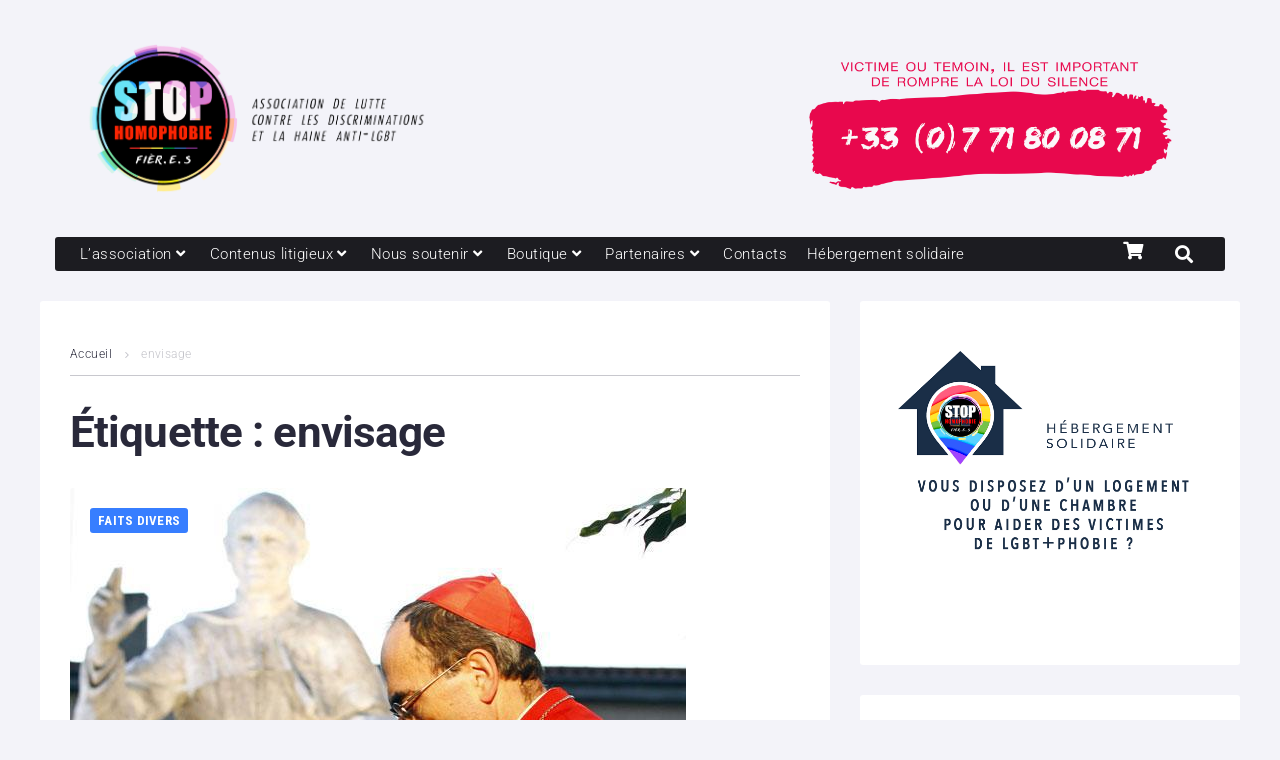

--- FILE ---
content_type: text/html; charset=UTF-8
request_url: https://www.stophomophobie.com/tag/envisage/
body_size: 37186
content:
<!DOCTYPE html>
<html lang="fr-FR">
<head>
<meta charset="UTF-8">
<link rel="profile" href="https://gmpg.org/xfn/11">

<meta name="viewport" content="width=device-width, initial-scale=1" />
<meta name='robots' content='index, follow, max-image-preview:large, max-snippet:-1, max-video-preview:-1' />
	<style>img:is([sizes="auto" i], [sizes^="auto," i]) { contain-intrinsic-size: 3000px 1500px }</style>
	
	<!-- This site is optimized with the Yoast SEO plugin v26.0 - https://yoast.com/wordpress/plugins/seo/ -->
	<title>Archives des envisage - Association STOP homophobie</title>
	<link rel="canonical" href="https://www.stophomophobie.com/tag/envisage/" />
	<meta property="og:locale" content="fr_FR" />
	<meta property="og:type" content="article" />
	<meta property="og:title" content="Archives des envisage - Association STOP homophobie" />
	<meta property="og:url" content="https://www.stophomophobie.com/tag/envisage/" />
	<meta property="og:site_name" content="Association STOP homophobie" />
	<meta name="twitter:card" content="summary_large_image" />
	<meta name="twitter:site" content="@stop_homophobie" />
	<script type="application/ld+json" class="yoast-schema-graph">{"@context":"https://schema.org","@graph":[{"@type":"CollectionPage","@id":"https://www.stophomophobie.com/tag/envisage/","url":"https://www.stophomophobie.com/tag/envisage/","name":"Archives des envisage - Association STOP homophobie","isPartOf":{"@id":"https://www.stophomophobie.com/#website"},"primaryImageOfPage":{"@id":"https://www.stophomophobie.com/tag/envisage/#primaryimage"},"image":{"@id":"https://www.stophomophobie.com/tag/envisage/#primaryimage"},"thumbnailUrl":"https://www.stophomophobie.com/wp-content/uploads/2013/02/222728_617884058227580_411578031_n.jpg","breadcrumb":{"@id":"https://www.stophomophobie.com/tag/envisage/#breadcrumb"},"inLanguage":"fr-FR"},{"@type":"ImageObject","inLanguage":"fr-FR","@id":"https://www.stophomophobie.com/tag/envisage/#primaryimage","url":"https://www.stophomophobie.com/wp-content/uploads/2013/02/222728_617884058227580_411578031_n.jpg","contentUrl":"https://www.stophomophobie.com/wp-content/uploads/2013/02/222728_617884058227580_411578031_n.jpg","width":616,"height":440},{"@type":"BreadcrumbList","@id":"https://www.stophomophobie.com/tag/envisage/#breadcrumb","itemListElement":[{"@type":"ListItem","position":1,"name":"Accueil","item":"https://www.stophomophobie.com/"},{"@type":"ListItem","position":2,"name":"envisage"}]},{"@type":"WebSite","@id":"https://www.stophomophobie.com/#website","url":"https://www.stophomophobie.com/","name":"Association STOP homophobie","description":"Lutte contre les discriminations et la haine anti-LGBT+","potentialAction":[{"@type":"SearchAction","target":{"@type":"EntryPoint","urlTemplate":"https://www.stophomophobie.com/?s={search_term_string}"},"query-input":{"@type":"PropertyValueSpecification","valueRequired":true,"valueName":"search_term_string"}}],"inLanguage":"fr-FR"}]}</script>
	<!-- / Yoast SEO plugin. -->


<link rel='dns-prefetch' href='//www.googletagmanager.com' />
<link rel='dns-prefetch' href='//fonts.googleapis.com' />
<link rel="alternate" type="application/rss+xml" title="Association STOP homophobie &raquo; Flux" href="https://www.stophomophobie.com/feed/" />
<script type="text/javascript" id="wpp-js" src="https://www.stophomophobie.com/wp-content/plugins/wordpress-popular-posts/assets/js/wpp.min.js?ver=7.3.1" data-sampling="0" data-sampling-rate="100" data-api-url="https://www.stophomophobie.com/wp-json/wordpress-popular-posts" data-post-id="0" data-token="8fff2bd80c" data-lang="0" data-debug="0"></script>
<link rel="alternate" type="application/rss+xml" title="Association STOP homophobie &raquo; Flux de l’étiquette envisage" href="https://www.stophomophobie.com/tag/envisage/feed/" />
<link rel='stylesheet' id='wp-block-library-css' href='//www.stophomophobie.com/wp-content/cache/wpfc-minified/1zs5r6rj/2h6mw.css' type='text/css' media='all' />
<style id='classic-theme-styles-inline-css' type='text/css'>
/**
 * These rules are needed for backwards compatibility.
 * They should match the button element rules in the base theme.json file.
 */
.wp-block-button__link {
	color: #ffffff;
	background-color: #32373c;
	border-radius: 9999px; /* 100% causes an oval, but any explicit but really high value retains the pill shape. */

	/* This needs a low specificity so it won't override the rules from the button element if defined in theme.json. */
	box-shadow: none;
	text-decoration: none;

	/* The extra 2px are added to size solids the same as the outline versions.*/
	padding: calc(0.667em + 2px) calc(1.333em + 2px);

	font-size: 1.125em;
}

.wp-block-file__button {
	background: #32373c;
	color: #ffffff;
	text-decoration: none;
}

</style>
<style id='global-styles-inline-css' type='text/css'>
:root{--wp--preset--aspect-ratio--square: 1;--wp--preset--aspect-ratio--4-3: 4/3;--wp--preset--aspect-ratio--3-4: 3/4;--wp--preset--aspect-ratio--3-2: 3/2;--wp--preset--aspect-ratio--2-3: 2/3;--wp--preset--aspect-ratio--16-9: 16/9;--wp--preset--aspect-ratio--9-16: 9/16;--wp--preset--color--black: #000000;--wp--preset--color--cyan-bluish-gray: #abb8c3;--wp--preset--color--white: #ffffff;--wp--preset--color--pale-pink: #f78da7;--wp--preset--color--vivid-red: #cf2e2e;--wp--preset--color--luminous-vivid-orange: #ff6900;--wp--preset--color--luminous-vivid-amber: #fcb900;--wp--preset--color--light-green-cyan: #7bdcb5;--wp--preset--color--vivid-green-cyan: #00d084;--wp--preset--color--pale-cyan-blue: #8ed1fc;--wp--preset--color--vivid-cyan-blue: #0693e3;--wp--preset--color--vivid-purple: #9b51e0;--wp--preset--gradient--vivid-cyan-blue-to-vivid-purple: linear-gradient(135deg,rgba(6,147,227,1) 0%,rgb(155,81,224) 100%);--wp--preset--gradient--light-green-cyan-to-vivid-green-cyan: linear-gradient(135deg,rgb(122,220,180) 0%,rgb(0,208,130) 100%);--wp--preset--gradient--luminous-vivid-amber-to-luminous-vivid-orange: linear-gradient(135deg,rgba(252,185,0,1) 0%,rgba(255,105,0,1) 100%);--wp--preset--gradient--luminous-vivid-orange-to-vivid-red: linear-gradient(135deg,rgba(255,105,0,1) 0%,rgb(207,46,46) 100%);--wp--preset--gradient--very-light-gray-to-cyan-bluish-gray: linear-gradient(135deg,rgb(238,238,238) 0%,rgb(169,184,195) 100%);--wp--preset--gradient--cool-to-warm-spectrum: linear-gradient(135deg,rgb(74,234,220) 0%,rgb(151,120,209) 20%,rgb(207,42,186) 40%,rgb(238,44,130) 60%,rgb(251,105,98) 80%,rgb(254,248,76) 100%);--wp--preset--gradient--blush-light-purple: linear-gradient(135deg,rgb(255,206,236) 0%,rgb(152,150,240) 100%);--wp--preset--gradient--blush-bordeaux: linear-gradient(135deg,rgb(254,205,165) 0%,rgb(254,45,45) 50%,rgb(107,0,62) 100%);--wp--preset--gradient--luminous-dusk: linear-gradient(135deg,rgb(255,203,112) 0%,rgb(199,81,192) 50%,rgb(65,88,208) 100%);--wp--preset--gradient--pale-ocean: linear-gradient(135deg,rgb(255,245,203) 0%,rgb(182,227,212) 50%,rgb(51,167,181) 100%);--wp--preset--gradient--electric-grass: linear-gradient(135deg,rgb(202,248,128) 0%,rgb(113,206,126) 100%);--wp--preset--gradient--midnight: linear-gradient(135deg,rgb(2,3,129) 0%,rgb(40,116,252) 100%);--wp--preset--font-size--small: 13px;--wp--preset--font-size--medium: 20px;--wp--preset--font-size--large: 36px;--wp--preset--font-size--x-large: 42px;--wp--preset--spacing--20: 0.44rem;--wp--preset--spacing--30: 0.67rem;--wp--preset--spacing--40: 1rem;--wp--preset--spacing--50: 1.5rem;--wp--preset--spacing--60: 2.25rem;--wp--preset--spacing--70: 3.38rem;--wp--preset--spacing--80: 5.06rem;--wp--preset--shadow--natural: 6px 6px 9px rgba(0, 0, 0, 0.2);--wp--preset--shadow--deep: 12px 12px 50px rgba(0, 0, 0, 0.4);--wp--preset--shadow--sharp: 6px 6px 0px rgba(0, 0, 0, 0.2);--wp--preset--shadow--outlined: 6px 6px 0px -3px rgba(255, 255, 255, 1), 6px 6px rgba(0, 0, 0, 1);--wp--preset--shadow--crisp: 6px 6px 0px rgba(0, 0, 0, 1);}:where(.is-layout-flex){gap: 0.5em;}:where(.is-layout-grid){gap: 0.5em;}body .is-layout-flex{display: flex;}.is-layout-flex{flex-wrap: wrap;align-items: center;}.is-layout-flex > :is(*, div){margin: 0;}body .is-layout-grid{display: grid;}.is-layout-grid > :is(*, div){margin: 0;}:where(.wp-block-columns.is-layout-flex){gap: 2em;}:where(.wp-block-columns.is-layout-grid){gap: 2em;}:where(.wp-block-post-template.is-layout-flex){gap: 1.25em;}:where(.wp-block-post-template.is-layout-grid){gap: 1.25em;}.has-black-color{color: var(--wp--preset--color--black) !important;}.has-cyan-bluish-gray-color{color: var(--wp--preset--color--cyan-bluish-gray) !important;}.has-white-color{color: var(--wp--preset--color--white) !important;}.has-pale-pink-color{color: var(--wp--preset--color--pale-pink) !important;}.has-vivid-red-color{color: var(--wp--preset--color--vivid-red) !important;}.has-luminous-vivid-orange-color{color: var(--wp--preset--color--luminous-vivid-orange) !important;}.has-luminous-vivid-amber-color{color: var(--wp--preset--color--luminous-vivid-amber) !important;}.has-light-green-cyan-color{color: var(--wp--preset--color--light-green-cyan) !important;}.has-vivid-green-cyan-color{color: var(--wp--preset--color--vivid-green-cyan) !important;}.has-pale-cyan-blue-color{color: var(--wp--preset--color--pale-cyan-blue) !important;}.has-vivid-cyan-blue-color{color: var(--wp--preset--color--vivid-cyan-blue) !important;}.has-vivid-purple-color{color: var(--wp--preset--color--vivid-purple) !important;}.has-black-background-color{background-color: var(--wp--preset--color--black) !important;}.has-cyan-bluish-gray-background-color{background-color: var(--wp--preset--color--cyan-bluish-gray) !important;}.has-white-background-color{background-color: var(--wp--preset--color--white) !important;}.has-pale-pink-background-color{background-color: var(--wp--preset--color--pale-pink) !important;}.has-vivid-red-background-color{background-color: var(--wp--preset--color--vivid-red) !important;}.has-luminous-vivid-orange-background-color{background-color: var(--wp--preset--color--luminous-vivid-orange) !important;}.has-luminous-vivid-amber-background-color{background-color: var(--wp--preset--color--luminous-vivid-amber) !important;}.has-light-green-cyan-background-color{background-color: var(--wp--preset--color--light-green-cyan) !important;}.has-vivid-green-cyan-background-color{background-color: var(--wp--preset--color--vivid-green-cyan) !important;}.has-pale-cyan-blue-background-color{background-color: var(--wp--preset--color--pale-cyan-blue) !important;}.has-vivid-cyan-blue-background-color{background-color: var(--wp--preset--color--vivid-cyan-blue) !important;}.has-vivid-purple-background-color{background-color: var(--wp--preset--color--vivid-purple) !important;}.has-black-border-color{border-color: var(--wp--preset--color--black) !important;}.has-cyan-bluish-gray-border-color{border-color: var(--wp--preset--color--cyan-bluish-gray) !important;}.has-white-border-color{border-color: var(--wp--preset--color--white) !important;}.has-pale-pink-border-color{border-color: var(--wp--preset--color--pale-pink) !important;}.has-vivid-red-border-color{border-color: var(--wp--preset--color--vivid-red) !important;}.has-luminous-vivid-orange-border-color{border-color: var(--wp--preset--color--luminous-vivid-orange) !important;}.has-luminous-vivid-amber-border-color{border-color: var(--wp--preset--color--luminous-vivid-amber) !important;}.has-light-green-cyan-border-color{border-color: var(--wp--preset--color--light-green-cyan) !important;}.has-vivid-green-cyan-border-color{border-color: var(--wp--preset--color--vivid-green-cyan) !important;}.has-pale-cyan-blue-border-color{border-color: var(--wp--preset--color--pale-cyan-blue) !important;}.has-vivid-cyan-blue-border-color{border-color: var(--wp--preset--color--vivid-cyan-blue) !important;}.has-vivid-purple-border-color{border-color: var(--wp--preset--color--vivid-purple) !important;}.has-vivid-cyan-blue-to-vivid-purple-gradient-background{background: var(--wp--preset--gradient--vivid-cyan-blue-to-vivid-purple) !important;}.has-light-green-cyan-to-vivid-green-cyan-gradient-background{background: var(--wp--preset--gradient--light-green-cyan-to-vivid-green-cyan) !important;}.has-luminous-vivid-amber-to-luminous-vivid-orange-gradient-background{background: var(--wp--preset--gradient--luminous-vivid-amber-to-luminous-vivid-orange) !important;}.has-luminous-vivid-orange-to-vivid-red-gradient-background{background: var(--wp--preset--gradient--luminous-vivid-orange-to-vivid-red) !important;}.has-very-light-gray-to-cyan-bluish-gray-gradient-background{background: var(--wp--preset--gradient--very-light-gray-to-cyan-bluish-gray) !important;}.has-cool-to-warm-spectrum-gradient-background{background: var(--wp--preset--gradient--cool-to-warm-spectrum) !important;}.has-blush-light-purple-gradient-background{background: var(--wp--preset--gradient--blush-light-purple) !important;}.has-blush-bordeaux-gradient-background{background: var(--wp--preset--gradient--blush-bordeaux) !important;}.has-luminous-dusk-gradient-background{background: var(--wp--preset--gradient--luminous-dusk) !important;}.has-pale-ocean-gradient-background{background: var(--wp--preset--gradient--pale-ocean) !important;}.has-electric-grass-gradient-background{background: var(--wp--preset--gradient--electric-grass) !important;}.has-midnight-gradient-background{background: var(--wp--preset--gradient--midnight) !important;}.has-small-font-size{font-size: var(--wp--preset--font-size--small) !important;}.has-medium-font-size{font-size: var(--wp--preset--font-size--medium) !important;}.has-large-font-size{font-size: var(--wp--preset--font-size--large) !important;}.has-x-large-font-size{font-size: var(--wp--preset--font-size--x-large) !important;}
:where(.wp-block-post-template.is-layout-flex){gap: 1.25em;}:where(.wp-block-post-template.is-layout-grid){gap: 1.25em;}
:where(.wp-block-columns.is-layout-flex){gap: 2em;}:where(.wp-block-columns.is-layout-grid){gap: 2em;}
:root :where(.wp-block-pullquote){font-size: 1.5em;line-height: 1.6;}
</style>
<style id='woocommerce-inline-inline-css' type='text/css'>
.woocommerce form .form-row .required { visibility: visible; }
</style>
<link rel='stylesheet' id='zemez_core-css' href='//www.stophomophobie.com/wp-content/plugins/zemez-core/public/css/zemez_core-public.css?ver=1.0.0' type='text/css' media='all' />
<link rel='stylesheet' id='cmplz-general-css' href='//www.stophomophobie.com/wp-content/cache/wpfc-minified/etxjjjr8/2h6mw.css' type='text/css' media='all' />
<link rel='stylesheet' id='wordpress-popular-posts-css-css' href='//www.stophomophobie.com/wp-content/cache/wpfc-minified/k97konw9/26vv9.css' type='text/css' media='all' />
<link rel='stylesheet' id='brands-styles-css' href='//www.stophomophobie.com/wp-content/cache/wpfc-minified/m1abzpbl/26vv9.css' type='text/css' media='all' />
<link rel='stylesheet' id='parent_style-css' href='//www.stophomophobie.com/wp-content/cache/wpfc-minified/7l2xryxu/26vv9.css' type='text/css' media='all' />
<link rel='stylesheet' id='child-style-css' href='//www.stophomophobie.com/wp-content/cache/wpfc-minified/quu4lzvb/26vv9.css' type='text/css' media='all' />
<link rel='stylesheet' id='font-awesome-css' href='//www.stophomophobie.com/wp-content/cache/wpfc-minified/eh7aeqty/2h6mw.css' type='text/css' media='all' />
<link rel='stylesheet' id='nucleo-outline-css' href='//www.stophomophobie.com/wp-content/cache/wpfc-minified/f6db81nh/26vv9.css' type='text/css' media='all' />
<link rel='stylesheet' id='storycle-theme-style-css' href='//www.stophomophobie.com/wp-content/cache/wpfc-minified/quu4lzvb/26vv9.css' type='text/css' media='all' />
<style id='storycle-theme-style-inline-css' type='text/css'>
/* #Layout */@media (min-width: 1200px) {.container {max-width: 1200px;}}/* #Typography */body {font-style: normal;font-weight: 300;font-size: 12px;line-height: 1.6;font-family: Roboto, sans-serif;letter-spacing: 0.03em;text-align: left;color: #29293a;text-transform: none;}h1,.h1-style,.heading-font-family {font-style: normal;font-weight: 700;font-size: 31px;line-height: 1.2;font-family: Roboto, sans-serif;letter-spacing: -0.02em;text-align: inherit;color: #29293a;text-transform: none;}h2,.h2-style {font-style: normal;font-weight: 700;font-size: 26px;line-height: 1.25;font-family: Roboto, sans-serif;letter-spacing: -0.02em;text-align: inherit;color: #29293a;text-transform: none;}h3,.h3-style {font-style: normal;font-weight: 700;font-size: 21px;line-height: 1.3;font-family: Roboto, sans-serif;letter-spacing: -0.02em;text-align: inherit;color: #29293a;text-transform: none;}h4,.h4-style {font-style: normal;font-weight: 700;font-size: 21px;line-height: 1.36;font-family: Roboto, sans-serif;letter-spacing: -0.02em;text-align: inherit;color: #29293a;text-transform: none;}h5,.h5-style {font-style: normal;font-weight: 700;font-size: 18px;line-height: 1.33;font-family: Roboto, sans-serif;letter-spacing: 0em;text-align: inherit;color: #29293a;text-transform: none;}h6,.h6-style {font-style: normal;font-weight: 700;font-size: 14px;line-height: 1.4;font-family: Roboto, sans-serif;letter-spacing: 0em;text-align: inherit;color: #29293a;text-transform: none;}@media (min-width: 1200px) {body { font-size: 15px; }h1,.h1-style { font-size: 44px; }h2,.h2-style { font-size: 32px; }h3,.h3-style { font-size: 26px; }h4,.h4-style { font-size: 22px; }}a { color: #377eff; }h1 a:hover,h2 a:hover,h3 a:hover,h4 a:hover,h5 a:hover,h6 a:hover,a:hover {color: #00c8ec;}/* #Blockquote */blockquote {color: #29293a;border-left-color: #377eff;}blockquote:before {background-color: #c3c3c9;}blockquote.has-very-dark-gray-color:before {background-color: #29293a;}cite {font-weight: 300;color: rgb(147,147,153);}.site-main p a em,.site-main p em a {color: #29293a;}cite span:not(.tm-testi__item-name) {font-style: normal;font-weight: 300;font-family: Roboto, sans-serif;text-transform: none;}/* #Invert Color Scheme */.invert, .invert h1, .invert h2, .invert h3, .invert h4, .invert h5, .invert h6 {color: #ffffff;}/* #Header */.site-header__wrap {}/* Site Branding */.site-logo.retina-logo img {height: 40px;width: auto;}h1.site-logo,h1.site-logo .site-logo__link {font-family: Roboto, sans-serif;font-style: normal;font-weight: 700;font-size: 30px;color: #377eff;}h1.site-logo .site-logo__link:hover {color: #377eff;}/* Search Result */.search-item .entry-title {font-family: Roboto, sans-serif;}/* #Search Popup */.site-header__right_part .header-search-toggle:hover {color: #377eff;}.header-search-toggle path {fill: #29293a;}.header-search-toggle:hover path {fill: #377eff;}.site-header__style-3 .header-search-toggle path {fill: #ffffff;}.site-header__style-3 .header-search-toggle:hover path {fill: #377eff;}.site-header .header-search-form__field,.jet-search__field[type="search"] {font-weight: 700;font-size: 32px;font-family: Roboto, sans-serif;letter-spacing: -0.02em;color: #29293a;}.site-header .header-search-form__field::placeholder,.jet-search__field[type="search"]::placeholder {opacity: 1;}.site-header .site-header__mobile .header-search-form__field {font-family: Roboto, sans-serif;}.site-header .header-search-form__submit path {fill: #b4b4ba;}.site-header .header-search-form__submit:hover path {fill: #377eff;}/* #Footer */footer.site-footer {background-color: #1c1c21;}.footer-copyright {color: #c3c3c9;}.footer-logo__link {font-family: 'Montserrat', serif-serif;font-style: normal;font-weight: 700;font-size: 30px;color: #377eff;}.footer-logo__link:hover {color: #377eff;}.footer-info__holder a {color: #c3c3c9;}.footer-info__holder a:hover {color: #ffffff;}/* #Main Menu */.main-navigation a {font-style: normal;font-size: 14px;line-height: 1.57;letter-spacing: 0em;color: #29293a;}.main-navigation__default .menu > li > a {font-family: 'Roboto Condensed', sans-serif;text-transform: uppercase;font-weight: 700;}.main-navigation li:hover > a,.main-navigation .current_page_item > a,.main-navigation .current-menu-item > a,.main-navigation .current_page_ancestor > a,.main-navigation .current-menu-ancestor > a {color: #377eff;}.main-navigation .sub-menu a:hover,.main-navigation .sub-menu .current_page_item > a,.main-navigation .sub-menu .current-menu-item > a,.main-navigation .sub-menu .current_page_ancestor > a,.main-navigation .sub-menu .current-menu-ancestor > a {color: #00c8ec;}.main-navigation li.menu-item-has-children > a:before,.main-navigation li.menu-item-has-children > a:after {background-color: #29293a;}.main-navigation li.menu-item-has-children:hover > a:before,.main-navigation li.menu-item-has-children:hover > a:after,.main-navigation li.menu-item-has-children.current_page_item > a:before,.main-navigation li.menu-item-has-children.current_page_item > a:after,.main-navigation li.menu-item-has-children.current-menu-item > a:before,.main-navigation li.menu-item-has-children.current-menu-item > a:after,.main-navigation li.menu-item-has-children.current_page_ancestor > a:before,.main-navigation li.menu-item-has-children.current_page_ancestor > a:after,.main-navigation li.menu-item-has-children.current-menu-ancestor > a:before,.main-navigation li.menu-item-has-children.current-menu-ancestor > a:after {background-color: #00c8ec;}.main-navigation li.menu-item-has-children li:hover > a:before,.main-navigation li.menu-item-has-children li:hover > a:after,.main-navigation li.menu-item-has-children li.current_page_item > a:before,.main-navigation li.menu-item-has-children li.current_page_item > a:after,.main-navigation li.menu-item-has-children li.current-menu-item > a:before,.main-navigation li.menu-item-has-children li.current-menu-item > a:after,.main-navigation li.menu-item-has-children li.current_page_ancestor > a:before,.main-navigation li.menu-item-has-children li.current_page_ancestor > a:after,.main-navigation li.menu-item-has-children li.current-menu-ancestor > a:before,.main-navigation li.menu-item-has-children li.current-menu-ancestor > a:after {background-color: #00c8ec;}/* Header Style 3 */.site-header__style-3 .main-navigation a {color: #ffffff;}.site-header__style-3 .main-navigation__default ul ul {border-color: #377eff;}.site-header__style-3 .main-navigation .menu > li:hover > a,.site-header__style-3 .main-navigation .menu > li.current_page_item > a,.site-header__style-3 .main-navigation .menu > li.current-menu-item > a,.site-header__style-3 .main-navigation .menu > li.current_page_ancestor > a,.site-header__style-3 .main-navigation .menu > li.current-menu-ancestor > a {color: #ffffff;background-color: #377eff;}.site-header__style-3.site-header__mobile .main-navigation .menu > li:hover > a,.site-header__style-3.site-header__mobile .main-navigation .menu > li.current_page_item > a,.site-header__style-3.site-header__mobile .main-navigation .menu > li.current-menu-item > a,.site-header__style-3.site-header__mobile .main-navigation .menu > li.current_page_ancestor > a,.site-header__style-3.site-header__mobile .main-navigation .menu > li.current-menu-ancestor > a {color: #377eff;background-color: transparent;}.site-header__style-3 .main-navigation li.menu-item-has-children > a:before,.site-header__style-3 .main-navigation li.menu-item-has-children > a:after {background-color: #ffffff;}/* #Mobile Menu */.mobile-menu-toggle-button {border-bottom-color: #ffffff;}.mobile-menu-toggle-button:before,.mobile-menu-toggle-button:after {background-color: #ffffff;}/* Vertical Menu */.main-navigation__vertical ul.menu li a{font-family: Roboto, sans-serif;}.main-navigation__vertical ul.menu li.menu-parent-item a{font-family: Roboto, sans-serif;}/* #Social */.social-list a {color: #6b93a7;}.social-list a:hover {color: #377eff;}.social-list .menu-item > a,.social-list .menu-item > a:hover {color: #29293a;}.social-list .menu-item > a:after {background-color: #29293a;}/* #Breadcrumbs */.breadcrumbs_items {border-bottom-color: rgb(200,200,206);}.breadcrumbs.invert .breadcrumbs_item,.breadcrumbs.invert .breadcrumbs_item a:not(:hover) {color: #ffffff;}.breadcrumbs_item_link {color: #29293a;}.breadcrumbs_item_link:hover{color: #377eff;}.breadcrumbs_item_target {color: #c3c3c9;}.breadcrumbs_item_sep path {fill: #c3c3c9;}/* #Post navigation */.post-navigation .nav-links__label {color: #29293a;}.post-navigation .nav-links__label span {color: rgb(147,147,153);}.post-navigation .nav-links__label:hover span {color: #377eff;}/* Post Page Links */.page-links .post-page-numbers{color: #377eff;}.page-links .post-page-numbers:hover{color: #00c8ec;}.page-links .post-page-numbers.current{color: #29293a;}/* #Pagination */.comment-navigation,.posts-navigation {font-style: normal;font-weight: 700;font-size: 18px;line-height: 1.36;font-family: Roboto, sans-serif;letter-spacing: -0.02em;text-align: inherit;text-transform: none;border-color: rgba(41,41,58,0.1);}/* #Posts List Pagination */.pagination {border-top-color: rgb(200,200,206);}.pagination .page-numbers {color: #ffffff;border-color: #377eff;background-color: #377eff;}.site-content .page-links .post-page-numbers.current,.pagination .page-numbers:hover,.pagination .page-numbers.current {color: #377eff;}.pagination a.page-numbers.prev:hover,.pagination a.page-numbers.next:hover {color: #377eff;}.comment-navigation a:not(:hover),.posts-navigation a:not(:hover),.post-navigation a:not(:hover) {color: #29293a;}.comment-navigation a:hover,.posts-navigation a:hover,.post-navigation a:hover {color: #377eff;}/* #Button Appearance Styles */.btn,.btn-link,.link,.elementor-widget .elementor-button,.cherry-projects-wrapper .projects-ajax-button-wrapper .projects-ajax-button span,a.button,form button,form input[type='button'],form input[type='reset'],form input[type='submit'] {font-family: Roboto, sans-serif;}.btn-text-icon path,.btn-icon path{fill: #377eff;}.btn-text-icon:hover path,.btn-icon:hover path{fill: #00c8ec;}.btn.btn-icon path,.btn.btn-icon:hover path{fill: #ffffff;}.btn,.invert .btn-primary,.elementor-widget .elementor-button,.cherry-projects-wrapper .projects-ajax-button-wrapper .projects-ajax-button span,.tm-pg_front_gallery .load-more-button .btn,form button,form input[type='button'],form input[type='submit']{font-family: 'Roboto Condensed', sans-serif;text-transform: uppercase;font-style: normal;font-weight: 700;font-size: 14px;color: #ffffff;line-height: 1.5;letter-spacing: 0.02em;background-color: #29293a;}.btn:hover,.invert .btn-primary:hover,.btn-primary.processing,.invert .btn-primary.processing,.elementor-widget .elementor-button:hover,.cherry-projects-wrapper .projects-ajax-button-wrapper .projects-ajax-button span:hover,.tm-pg_front_gallery .load-more-button .btn:hover,form button:hover,form input[type='button']:hover,form input[type='submit']:hover,.wp-block-button__link:hover {color: #ffffff;background-color: #377eff;}.is-style-outline .wp-block-button__link:hover {border-color: #377eff;}.btn-primary {color: #ffffff;background-color: #377eff;}.btn-primary:hover {color: #ffffff;background-color: #29293a;}.btn-primary:hover,.post-password-form input[type="submit"]:hover,.wpcf7 button:hover,.wpcf7 input[type="submit"]:hover,.elementor-widget .elementor-button:hover {color: #ffffff;background-color: rgb(30,101,230);}.btn-secondary,.invert .btn-secondary,form input[type="reset"]{color: #ffffff;background-color: #29293a;border-color: #29293a;}.btn-secondary:hover,.invert .btn-secondary:hover,.btn-secondary.processing,.invert .btn-secondary.processing,form input[type="reset"]:hover {color: #ffffff;background-color: #377eff;border-color: #377eff;}.btn-primary-transparent{color: #29293a;}.invert .btn-primary-transparent{color: #ffffff;border-color: #ffffff;}.btn-primary-transparent:hover,.invert .btn-primary-transparent:hover,.btn-primary-transparent.processing,.invert .btn-primary-transparent.processing{color: #ffffff;background-color: #377eff;border-color: #377eff;}.btn-grey,.invert .btn-grey {color: #29293a;background-color: #c3c3c9;border-color: #c3c3c9;}.btn-grey:hover,.invert .btn-grey:hover,.btn-grey.processing,.invert .btn-grey.processing{color: #29293a;background-color: rgb(170,170,176);border-color: rgb(170,170,176);}/* #ToTop button */#toTop:before{background-color: #29293a;}#toTop:hover {background-color: #29293a;}#toTop:hover:before{background-color: #ffffff;}input,select,textarea {font-style: normal;font-weight: 300;font-family: Roboto, sans-serif;color: #29293a;border-color: #c3c3c9;}/* #Input Placeholders */::-webkit-input-placeholder { color: inherit; transition: .1s; }::-moz-placeholder{ color: inherit; transition: .1s; }:-moz-placeholder{ color: inherit; transition: .1s; }:-ms-input-placeholder{ color: inherit; transition: .1s; }::-ms-input-placeholder{ color: inherit; transition: .1s; }::placeholder{ color: inherit; transition: .1s; }input:focus,select:focus,textarea:focus {color: #29293a;border-color: #377eff;}input:focus::-webkit-input-placeholder,textarea:focus::-webkit-input-placeholder {opacity: 1;}input:focus::-moz-placeholder,textarea:focus::-moz-placeholder {opacity: 1;}input:focus::-moz-placeholder,textarea:focus::-moz-placeholder {opacity: 1;}input:focus:-ms-input-placeholder,textarea:focus:-ms-input-placeholder {opacity: 1;}.comment-form label {color: rgb(147,147,153);}/* #Entry Meta */.comments-button {color: #6b93a7;}.comments-button:hover {color: #ffffff;background-color: #377eff;}.btn-style .post-categories a {color: #ffffff;background-color: #377eff;}.btn-style .post-categories a:hover {color: #ffffff;background-color: rgb(93,164,255);}.sticky-label{color: #ffffff;background-color: #377eff;}.sticky-label path{fill: #ffffff;}.entry-footer .btn-text:not(.btn) {color: #377eff;}.entry-footer .btn-text:not(.btn):hover {color: #29293a;}/* #Entry Meta */.entry-meta,.tags-links,.tags-links a,.comments-link a,.btn-style .post-categories a,.grid-item-2 .entry-footer .entry-meta .tags-links {font-style: normal;font-weight: 300;font-size: 12px;line-height: 1.6;font-family: Roboto, sans-serif;letter-spacing: 0em;text-transform: none;color: #6b93a7;}span.posted-on,span.byline,span.byline a,span.cat-links,span.comments-link,span.tags-links,span.tags-links a {color: #939399;}span.posted-on path,span.byline path,span.cat-links path,span.comments-link path,span.tags-links path {fill: rgb(183,183,189);}.single-post span.posted-on,.single-post span.comments-link a {color: #29293a;}span.byline a {color: #377eff;}.invert span.byline a {color: #ffffff;}span.byline a:hover {color: #00c8ec;}.entry-cats .cat-links a,.entry-meta .cat-links a {font-family: 'Roboto Condensed', sans-serif;color: #ffffff;background-color: #377eff;}.entry-cats .cat-links a:hover,.entry-meta .cat-links a:hover {color: #ffffff;background-color: rgb(30,101,230);}.invert .entry-cats .cat-links a,.invert .entry-meta .cat-links a {color: #ffffff;}.invert .entry-cats .cat-links a:hover,.invert .entry-meta .cat-links a:hover {color: #00c8ec;}.entry-meta .icon-svg {color: #ffffff;}.post-template-single-layout-2 .entry-cats .cat-links a,.post-template-single-layout-2 .entry-meta .cat-links a {background-color: #29293a;}.post-template-single-layout-2 .entry-cats .cat-links a:hover,.post-template-single-layout-2 .entry-meta .cat-links a:hover {color: #ffffff;background-color: rgb(16,16,33);}.entry-meta a:hover {color: #00c8ec;}.btn-style .post-categories a {color: #ffffff;}.entry-meta .post-reading-time {color: #29293a;}.invert .entry-meta .post-reading-time {color: #ffffff;}/* Posts List Item Invert */.invert-hover.has-post-thumbnail:hover,.invert-hover.has-post-thumbnail:hover .posted-on,.invert-hover.has-post-thumbnail:hover .cat-links,.invert-hover.has-post-thumbnail:hover .byline,.invert-hover.has-post-thumbnail:hover .tags-links,.invert-hover.has-post-thumbnail:hover .entry-meta,.invert-hover.has-post-thumbnail:hover a,.invert-hover.has-post-thumbnail:hover .btn-icon,.invert-item.has-post-thumbnail,.invert-item.has-post-thumbnail .posted-on,.invert-item.has-post-thumbnail .cat-links,.invert-item.has-post-thumbnail .byline,.invert-item.has-post-thumbnail .tags-links,.invert-item.has-post-thumbnail .entry-meta,.invert-item.has-post-thumbnail a,.invert-item.has-post-thumbnail .btn:hover,.invert-item.has-post-thumbnail .btn-style .post-categories a:hover,.invert,.invert .entry-title,.invert a,.invert span.byline,.invert span.posted-on,.invert span.cat-links,.invert span.tags-links,.invert span.comments-link,.invert span.comments-link a {color: #ffffff;}.invert span.comments-link a:hover {color: #00c8ec;}.invert span.byline path,.invert span.posted-on path,.invert span.cat-links path,.invert span.tags-links path,.invert span.comments-link path {fill: #ffffff;}.invert-hover.has-post-thumbnail:hover a:hover,.invert-hover.has-post-thumbnail:hover .btn-icon:hover,.invert-item.has-post-thumbnail a:hover,.invert a:hover {color: #00c8ec;}.invert-hover.has-post-thumbnail .btn,.invert-item.has-post-thumbnail .comments-button{color: #ffffff;background-color: #377eff;}.invert-hover.has-post-thumbnail .btn:hover,.invert-item.has-post-thumbnail .comments-button:hover{color: #377eff;background-color: #ffffff;}/* Default Posts List */.entry-title a:hover {color: #377eff;}.edit-link a:before{background-color: #377eff;}.edit-link a:hover:before{background-color: #00c8ec;}.entry-footer .btn-text-icon:hover path {fill: #29293a;}.entry-footer .btn-text-icon:hover {border-bottom-color: #29293a;}.entry-footer .btn {background-color: #377eff;}.entry-footer .btn:hover {background-color: rgb(30,101,230);}.posts-list__item.default-item + .post {border-top-color: #c3c3c9;}/* Grid 2 Posts List */.posts-list.posts-list--grid-2 .posts-list__item-inner {background-color: #29293a;}.posts-list.posts-list--grid-2 .has-thumb .posts-list__item-content {background-color: rgba(41,41,58,0.5);}.posts-list.posts-list--grid-2 .posts-list__item-content,.posts-list.posts-list--grid-2 .entry-title,.posts-list.posts-list--grid-2 span.posted-on,.posts-list.posts-list--grid-2 span.byline a,.posts-list.posts-list--grid-2 span.comments-link a,.posts-list.posts-list--grid-2 span.tags-links,.posts-list.posts-list--grid-2 span.tags-links a {color: #ffffff;}.posts-list.posts-list--grid-2 span.byline a:hover,.posts-list.posts-list--grid-2 span.comments-link a:hover,.posts-list.posts-list--grid-2 span.tags-links a:hover {color: #00c8ec;}/* Timeline Posts */.posts-list__item .post-timeline-date__date {color: #ffffff;background-color: #29293a;}.posts-list__item .post-timeline-date__time {color: #ffffff;}.posts-list__item .post-timeline-date:before {background-color: rgb(200,200,206);}.posts-list__item .post-timeline-date__time {background-color: #377eff;}/* Post Author */.post-author__title a {color: #377eff;}.post-author__title a:hover {color: #00c8ec;}.invert .post-author__title a {color: #ffffff;}.invert .post-author__title a:hover {opacity: 0.7;}/* Single Post */.single-post .post-by-author__meta span,.single-post .post-by-author__meta a:not(:hover) {font-style: normal;font-weight: 300;font-size: 12px;line-height: 1.6;font-family: Roboto, sans-serif;letter-spacing: 0em;text-transform: none;color: #6b93a7;}.single-post .post-by-author__meta a:hover {color: #377eff;}.single-post .entry-footer:not(:empty),.post-navigation {border-top-color: rgb(200,200,206);}.single-post .entry-footer .tags-links b {color: #ffffff;background-color: #29293a;}.single-post .entry-footer .tags-links a {color: #29293a;border-color: #c3c3c9;}.single-post .entry-footer .tags-links a:hover {color: #ffffff;border-color: #377eff;background-color: #377eff;}.wp-block-image figcaption {color: rgb(147,147,153);}/* Single Post Layout 2 */.single-post.post-template-single-layout-2 .single-featured-header {background-color: #377eff;}/* Single Post Layout 3 */.single-post.post-template-single-layout-3 .single-featured-header .posted-on,.single-post.post-template-single-layout-3 .single-featured-header .comments-link a {color: #29293a;}.single-post.post-template-single-layout-3 .single-featured-header .comments-link a:hover {color: #377eff;}/* Single Post Layout 4 */.single-post.post-template-single-layout-4 .invert .entry-cats .cat-links a:hover,.single-post.post-template-single-layout-4 .invert .entry-meta .cat-links a:hover {color: #ffffff;background-color: rgb(30,101,230);}.single-post.post-template-single-layout-4 .entry-header.invert .posted-by span.byline a:hover,.single-post.post-template-single-layout-4 .entry-header.invert span.comments-link a:hover {color: #377eff;}/* Single Post Layout 5 */.single-post.post-template-single-layout-5 .invert .entry-cats .cat-links a:hover,.single-post.post-template-single-layout-5 .invert .entry-meta .cat-links a:hover {color: #ffffff;background-color: rgb(30,101,230);}.single-post.post-template-single-layout-5 .entry-header.invert .posted-by span.byline a:hover,.single-post.post-template-single-layout-5 .entry-header.invert span.comments-link a:hover {color: #377eff;}/* Single Post Layout 6 */.single-post.post-template-single-layout-6 .entry-cats .cat-links a:hover,.single-post.post-template-single-layout-6 .entry-meta .cat-links a:hover {color: #ffffff;background-color: rgb(30,101,230);}.single-post.post-template-single-layout-6 .entry-header.invert .posted-by span.byline a:hover,.single-post.post-template-single-layout-6 .entry-header.invert span.comments-link a:hover {color: #377eff;}/* Single Post Layout 7 */.single-post.post-template-single-layout-7 .single-author-box__title a {color: #377eff;}.single-post.post-template-single-layout-7 .single-author-box__title a:hover {color: #00c8ec;}.single-post.post-template-single-layout-7 .entry-header .posted-on,.single-post.post-template-single-layout-7 .entry-header .comments-link a {color: #29293a;}.single-post.post-template-single-layout-7 .entry-header .comments-link a:hover {color: #00c8ec;}/* Single Post Layout 8 */.single-post.post-template-single-layout-8 .invert .entry-cats .cat-links a:hover,.single-post.post-template-single-layout-8 .invert .entry-meta .cat-links a:hover {color: #ffffff;background-color: rgb(30,101,230);}/* Single Post Layout 9 */.single-post.single-post.post-template-single-layout-9 .single-featured-overlay {background-color: #377eff;}.single-post.post-template-single-layout-9 .entry-cats .cat-links a,.single-post.post-template-single-layout-9 .entry-meta .cat-links a {background-color: #29293a;}.single-post.post-template-single-layout-9 .entry-cats .cat-links a:hover,.single-post.post-template-single-layout-9 .entry-meta .cat-links a:hover {color: #ffffff;background-color: rgb(16,16,33);}/* Single Post Layout 10 */.single-post.post-template-single-layout-10 .entry-meta-header {border-color: rgb(225,225,231);}.single-post.post-template-single-layout-10 .entry-meta-header .posted-on,.single-post.post-template-single-layout-10 .entry-meta-header .comments-link a {color: #29293a;}.single-post.post-template-single-layout-10 .entry-meta-header .comments-link a:hover {color: #377eff;}.single-post.post-template-single-layout-10 .entry-meta-header .byline {color: #377eff;}/* #Comments */.comments-title {border-bottom-color: rgb(200,200,206);}.comment-list .comment:before,.comment-list .pingback:before {background-color: rgb(129,129,135);}.comment-list .comment-metadata,.has-avatars .wp-block-latest-comments__comment .wp-block-latest-comments__comment-meta {font-style: normal;font-weight: 300;font-size: 12px;line-height: 1.6;font-family: Roboto, sans-serif;letter-spacing: 0em;text-transform: none;color: #6b93a7;}.comment-body .comment-metadata .comment-date__link {color: #c3c3c9;}.comment-body .comment-metadata .comment-date__link:hover {color: #00c8ec;}.comment-body .comment-metadata .fn,.comment-body .comment-metadata .fn a {color: #377eff;}.comment-body .comment-metadata .fn a:hover{color: #00c8ec;}.comment-body .reply .comment-reply-link {color: #377eff;}.comment-body .reply .comment-reply-link:hover {color: #00c8ec;}/* #Comment Form */.comment-reply-title {font-style: normal;font-weight: 700;font-size: 22px;line-height: 1.36;font-family: Roboto, sans-serif;letter-spacing: -0.02em;text-align: inherit;color: #29293a;text-transform: none;}.comment-form .form-submit input {background-color: #377eff;}.comment-form .form-submit input:hover {color: #ffffff;background-color: rgb(30,101,230);}.comment-form label {color: rgb(147,147,153);}/* #Comment Reply Link */.comment-reply-title {border-color: rgb(200,200,206);}#cancel-comment-reply-link {color: #377eff;}#cancel-comment-reply-link:hover {color: #00c8ec;}/* #Comment item *//* #Post Author Bio */.post-author__role {color: #6b93a7;}.post-author-bio__title {border-bottom-color: rgb(200,200,206);}/* Related Posts */.related-posts__header {border-bottom-color: rgb(200,200,206);}.related-posts__nav-item {color: rgb(147,147,153);}.related-posts__nav-item:hover,.related-posts__nav-item.active {color: #377eff;}.related-posts__content:before,.related-posts__content:after {background-color: #377eff;}/* CheckBox */.comment-form-cookies-consent label[for=wp-comment-cookies-consent]:before {border-color: #c3c3c9;}.comment-form-cookies-consent label[for=wp-comment-cookies-consent]:before:hover {border-color: #29293a;}input[type='checkbox']:checked~label[for=wp-comment-cookies-consent]:before {border-color: #377eff;background-color: #377eff;}/* Search Result */.search-item {border-bottom-color: rgb(200,200,206);}/* #Page preloader */.page-preloader-cover .bar:before{background-color: #377eff;}.page-preloader-cover .bar {background-color: #c3c3c9;}/* Grid Posts List *//* Posts List Grid Item Invert */.grid-item-wrap.invert,.grid-item-wrap.invert .posted-on,.grid-item-wrap.invert .cat-links,.grid-item-wrap.invert .byline,.grid-item-wrap.invert .tags-links,.grid-item-wrap.invert .entry-meta,.grid-item-wrap.invert a,.grid-item-wrap.invert .btn-icon,.grid-item-wrap.invert .comments-button {color: #ffffff;}.posts-list.posts-list--grid .posted-by a:not(:hover){color: #29293a;}.widget-title {border-color: rgb(200,200,206);}.entry-content .wp-block-latest-posts__list li a+time,.page-content .wp-block-latest-posts__list li a+time {color: #29293a;}.widget_archive ul li,.wp-block-archives-list li,.widget_archive li > a,.wp-block-archives-list li a,.widget_categories ul > li,.entry-content .wp-block-categories-list li,.page-content .wp-block-categories-list li {color: #377eff;}.widget_archive li > a:hover,.wp-block-archives-list li a:hover {color: #00c8ec;}.entry-content .wp-block-latest-posts__list .wp-block-latest-posts__post-date:before,.page-content .wp-block-latest-posts__list .wp-block-latest-posts__post-date:before {background-color: #6b93a7;}.entry-content .wp-block-archives-list li a:before,.page-content .wp-block-archives-list li a:before {background-color: #29293a;}/* Widget Search */.search-form__submit.btn path {fill: #ffffff;}/* #Widget Recent Posts - Comments*/.entry-content .wp-block-latest-posts__list:not(.is-grid) li a:not(:hover),.page-content .wp-block-latest-posts__list:not(.is-grid) li a:not(:hover),.widget_recent_comments li>a:not(:hover),.entry-content .wp-block-latest-comments:not(.has-excerpts) .wp-block-latest-comments__comment-link,.page-content .wp-block-latest-comments:not(.has-excerpts) .wp-block-latest-comments__comment-link {color: #29293a;}.widget_recent_comments .recentcomments,.entry-content .wp-block-latest-comments__comment-meta,.page-content .wp-block-latest-comments__comment-meta {color: #6b93a7;}.widget_recent_comments a:hover {color: #00c8ec;}.widget_recent_entries ul li {border-left-color: #377eff;}.widget_recent_entries a,.widget_recent_comments a {color: #29293a;}.widget_recent_entries a:hover,.widget_recent_comments a:hover {color: #377eff;}.invert .widget_recent_entries a:not(:hover),.invert .widget_recent_comments a:not(:hover) {color: #ffffff;}.widget_recent_entries .post-date {color: rgb(147,147,153);}/* #Widget RSS */.widget_rss .widget-title a.rsswidget {font-style: normal;font-weight: 700;font-size: 22px;line-height: 1.36;font-family: Roboto, sans-serif;letter-spacing: -0.02em;text-transform: none;color: #29293a;}.widget_rss a.rsswidget {font-style: normal;font-weight: 700;font-size: 14px;line-height: 1.4;font-family: Roboto, sans-serif;letter-spacing: 0em;text-transform: none;color: #29293a;}.widget_rss a.rsswidget:hover {color: #00c8ec;}.widget_rss .rss-date {color: rgb(147,147,153);}/* #Widget Tags */.tagcloud a,.entry-content .wp-block-tag-cloud a,.page-content .wp-block-tag-cloud a {font-family: Roboto, sans-serif;letter-spacing: 0em;color: #29293a;border-color: #c3c3c9;}.tagcloud a:hover,.entry-content .wp-block-tag-cloud a:hover,.page-content .wp-block-tag-cloud a:hover {color: #ffffff;border-color: #377eff;background-color: #377eff;}/* #Widget Calendar */.widget_calendar .calendar_wrap {background-color: rgb(243,243,243);}.widget_calendar tbody tr:nth-child(odd) {background-color: rgb(230,230,230);}.widget_calendar caption,.widget_calendar tfoot a:before {color: #377eff;}.widget_calendar tfoot a:hover:before {color: #29293a;}.widget_calendar tbody td#today,.widget_calendar tbody td a {color: #ffffff;}.widget_calendar tbody td#today,.widget_calendar tbody td a {background-color: #377eff;}.widget_calendar tbody td a:hover {background-color: #00c8ec;color: #ffffff;}.wp-calendar-nav-prev a:before,.wp-calendar-nav-next a:before {background-color: #6b93a7;}.wp-calendar-nav-prev a:hover:before,.wp-calendar-nav-next a:hover:before {background-color: #29293a;}.widget_calendar #today:before {background-color: #00c8ec;}/* Recent Posts with Feature Image */.widget_zemez_core_post_thumb .recent_post_title {color: #29293a;}.widget_zemez_core_post_thumb .recent_post_title:hover {color: #377eff;}/* Preloader */.jet-smart-listing-wrap.jet-processing + div.jet-smart-listing-loading,div.wpcf7 .ajax-loader {border-top-color: #377eff;border-right-color: #377eff;}/*--------------------------------------------------------------## Ecwid Plugin Styles--------------------------------------------------------------*//* Product Title, Product Price amount */html#ecwid_html body#ecwid_body .ec-size .ec-wrapper .ec-store .grid-product__title-inner,html#ecwid_html body#ecwid_body .ec-size .ec-wrapper .ec-store .grid__products .grid-product__image ~ .grid-product__price .grid-product__price-amount,html#ecwid_html body#ecwid_body .ec-size .ec-wrapper .ec-store .grid__products .grid-product__image ~ .grid-product__title .grid-product__price-amount,html#ecwid_html body#ecwid_body .ec-size .ec-store .grid__products--medium-items.grid__products--layout-center .grid-product__price-compare,html#ecwid_html body#ecwid_body .ec-size .ec-store .grid__products--medium-items .grid-product__details,html#ecwid_html body#ecwid_body .ec-size .ec-store .grid__products--medium-items .grid-product__sku,html#ecwid_html body#ecwid_body .ec-size .ec-store .grid__products--medium-items .grid-product__sku-hover,html#ecwid_html body#ecwid_body .ec-size .ec-store .grid__products--medium-items .grid-product__tax,html#ecwid_html body#ecwid_body .ec-size .ec-wrapper .ec-store .form__msg,html#ecwid_html body#ecwid_body .ec-size.ec-size--l .ec-wrapper .ec-store h1,html#ecwid_html body#ecwid_body.page .ec-size .ec-wrapper .ec-store .product-details__product-title,html#ecwid_html body#ecwid_body.page .ec-size .ec-wrapper .ec-store .product-details__product-price,html#ecwid_html body#ecwid_body .ec-size .ec-wrapper .ec-store .product-details-module__title,html#ecwid_html body#ecwid_body .ec-size .ec-wrapper .ec-store .ec-cart-summary__row--total .ec-cart-summary__title,html#ecwid_html body#ecwid_body .ec-size .ec-wrapper .ec-store .ec-cart-summary__row--total .ec-cart-summary__price,html#ecwid_html body#ecwid_body .ec-size .ec-wrapper .ec-store .grid__categories * {font-style: normal;font-weight: 700;line-height: 1.4;font-family: Roboto, sans-serif;letter-spacing: 0em;}html#ecwid_html body#ecwid_body .ecwid .ec-size .ec-wrapper .ec-store .product-details__product-description {font-style: normal;font-weight: 300;font-size: 15px;line-height: 1.6;font-family: Roboto, sans-serif;letter-spacing: 0.03em;text-align: left;color: #29293a;}html#ecwid_html body#ecwid_body .ec-size .ec-wrapper .ec-store .grid-product__title-inner,html#ecwid_html body#ecwid_body .ec-size .ec-wrapper .ec-store .grid__products .grid-product__image ~ .grid-product__price .grid-product__price-amount,html#ecwid_html body#ecwid_body .ec-size .ec-wrapper .ec-store .grid__products .grid-product__image ~ .grid-product__title .grid-product__price-amount,html#ecwid_html body#ecwid_body .ec-size .ec-store .grid__products--medium-items.grid__products--layout-center .grid-product__price-compare,html#ecwid_html body#ecwid_body .ec-size .ec-store .grid__products--medium-items .grid-product__details,html#ecwid_html body#ecwid_body .ec-size .ec-store .grid__products--medium-items .grid-product__sku,html#ecwid_html body#ecwid_body .ec-size .ec-store .grid__products--medium-items .grid-product__sku-hover,html#ecwid_html body#ecwid_body .ec-size .ec-store .grid__products--medium-items .grid-product__tax,html#ecwid_html body#ecwid_body .ec-size .ec-wrapper .ec-store .product-details-module__title,html#ecwid_html body#ecwid_body.page .ec-size .ec-wrapper .ec-store .product-details__product-price,html#ecwid_html body#ecwid_body.page .ec-size .ec-wrapper .ec-store .product-details__product-title,html#ecwid_html body#ecwid_body .ec-size .ec-wrapper .ec-store .form-control__text,html#ecwid_html body#ecwid_body .ec-size .ec-wrapper .ec-store .form-control__textarea,html#ecwid_html body#ecwid_body .ec-size .ec-wrapper .ec-store .ec-link,html#ecwid_html body#ecwid_body .ec-size .ec-wrapper .ec-store .ec-link:visited,html#ecwid_html body#ecwid_body .ec-size .ec-wrapper .ec-store input[type="radio"].form-control__radio:checked+.form-control__radio-view::after {color: #377eff;}html#ecwid_html body#ecwid_body .ec-size .ec-wrapper .ec-store .ec-link:hover {color: #00c8ec;}/* Product Title, Price small state */html#ecwid_html body#ecwid_body .ec-size .ec-wrapper .ec-store .grid__products--small-items .grid-product__title-inner,html#ecwid_html body#ecwid_body .ec-size .ec-wrapper .ec-store .grid__products--small-items .grid-product__price-hover .grid-product__price-amount,html#ecwid_html body#ecwid_body .ec-size .ec-wrapper .ec-store .grid__products--small-items .grid-product__image ~ .grid-product__price .grid-product__price-amount,html#ecwid_html body#ecwid_body .ec-size .ec-wrapper .ec-store .grid__products--small-items .grid-product__image ~ .grid-product__title .grid-product__price-amount,html#ecwid_html body#ecwid_body .ec-size .ec-wrapper .ec-store .grid__products--small-items.grid__products--layout-center .grid-product__price-compare,html#ecwid_html body#ecwid_body .ec-size .ec-wrapper .ec-store .grid__products--small-items .grid-product__details,html#ecwid_html body#ecwid_body .ec-size .ec-wrapper .ec-store .grid__products--small-items .grid-product__sku,html#ecwid_html body#ecwid_body .ec-size .ec-wrapper .ec-store .grid__products--small-items .grid-product__sku-hover,html#ecwid_html body#ecwid_body .ec-size .ec-wrapper .ec-store .grid__products--small-items .grid-product__tax {font-size: 12px;}/* Product Title, Price medium state */html#ecwid_html body#ecwid_body .ec-size .ec-wrapper .ec-store .grid__products--medium-items .grid-product__title-inner,html#ecwid_html body#ecwid_body .ec-size .ec-wrapper .ec-store .grid__products--medium-items .grid-product__price-hover .grid-product__price-amount,html#ecwid_html body#ecwid_body .ec-size .ec-wrapper .ec-store .grid__products--medium-items .grid-product__image ~ .grid-product__price .grid-product__price-amount,html#ecwid_html body#ecwid_body .ec-size .ec-wrapper .ec-store .grid__products--medium-items .grid-product__image ~ .grid-product__title .grid-product__price-amount,html#ecwid_html body#ecwid_body .ec-size .ec-wrapper .ec-store .grid__products--medium-items.grid__products--layout-center .grid-product__price-compare,html#ecwid_html body#ecwid_body .ec-size .ec-wrapper .ec-store .grid__products--medium-items .grid-product__details,html#ecwid_html body#ecwid_body .ec-size .ec-wrapper .ec-store .grid__products--medium-items .grid-product__sku,html#ecwid_html body#ecwid_body .ec-size .ec-wrapper .ec-store .grid__products--medium-items .grid-product__sku-hover,html#ecwid_html body#ecwid_body .ec-size .ec-wrapper .ec-store .grid__products--medium-items .grid-product__tax {font-size: 14px;}/* Product Title, Price large state */html#ecwid_html body#ecwid_body .ec-size .ec-wrapper .ec-store .grid__products--large-items .grid-product__title-inner,html#ecwid_html body#ecwid_body .ec-size .ec-wrapper .ec-store .grid__products--large-items .grid-product__price-hover .grid-product__price-amount,html#ecwid_html body#ecwid_body .ec-size .ec-wrapper .ec-store .grid__products--large-items .grid-product__image ~ .grid-product__price .grid-product__price-amount,html#ecwid_html body#ecwid_body .ec-size .ec-wrapper .ec-store .grid__products--large-items .grid-product__image ~ .grid-product__title .grid-product__price-amount,html#ecwid_html body#ecwid_body .ec-size .ec-wrapper .ec-store .grid__products--large-items.grid__products--layout-center .grid-product__price-compare,html#ecwid_html body#ecwid_body .ec-size .ec-wrapper .ec-store .grid__products--large-items .grid-product__details,html#ecwid_html body#ecwid_body .ec-size .ec-wrapper .ec-store .grid__products--large-items .grid-product__sku,html#ecwid_html body#ecwid_body .ec-size .ec-wrapper .ec-store .grid__products--large-items .grid-product__sku-hover,html#ecwid_html body#ecwid_body .ec-size .ec-wrapper .ec-store .grid__products--large-items .grid-product__tax {font-size: 17px;}/* Product Add To Cart button */html#ecwid_html body#ecwid_body .ec-size .ec-wrapper .ec-store button {font-style: normal;font-weight: 700;line-height: 1.5;font-family: 'Roboto Condensed', sans-serif;letter-spacing: 0.02em;}/* Product Add To Cart button normal state */html#ecwid_html body#ecwid_body .ec-size .ec-wrapper .ec-store .form-control--secondary .form-control__button,html#ecwid_html body#ecwid_body .ec-size .ec-wrapper .ec-store .form-control--primary .form-control__button {border-color: #377eff;background-color: transparent;color: #377eff;}/* Product Add To Cart button hover state, Product Category active state */html#ecwid_html body#ecwid_body .ec-size .ec-wrapper .ec-store .form-control--secondary .form-control__button:hover,html#ecwid_html body#ecwid_body .ec-size .ec-wrapper .ec-store .form-control--primary .form-control__button:hover,html#ecwid_html body#ecwid_body .horizontal-menu-container.horizontal-desktop .horizontal-menu-item.horizontal-menu-item--active>a {border-color: #377eff;background-color: #377eff;color: #ffffff;}/* Black Product Add To Cart button normal state */html#ecwid_html body#ecwid_body .ec-size .ec-wrapper .ec-store .grid__products--appearance-hover .grid-product--dark .form-control--secondary .form-control__button {border-color: #377eff;background-color: #377eff;color: #ffffff;}/* Black Product Add To Cart button normal state */html#ecwid_html body#ecwid_body .ec-size .ec-wrapper .ec-store .grid__products--appearance-hover .grid-product--dark .form-control--secondary .form-control__button:hover {border-color: #ffffff;background-color: #ffffff;color: #377eff;}/* Product Add To Cart button small label */html#ecwid_html body#ecwid_body .ec-size.ec-size--l .ec-wrapper .ec-store .form-control .form-control__button {font-size: 13px;}/* Product Add To Cart button medium label */html#ecwid_html body#ecwid_body .ec-size.ec-size--l .ec-wrapper .ec-store .form-control--small .form-control__button {font-size: 14px;}/* Product Add To Cart button large label */html#ecwid_html body#ecwid_body .ec-size.ec-size--l .ec-wrapper .ec-store .form-control--medium .form-control__button {font-size: 17px;}/* Mini Cart icon styles */html#ecwid_html body#ecwid_body .ec-minicart__body .ec-minicart__icon .icon-default path[stroke],html#ecwid_html body#ecwid_body .ec-minicart__body .ec-minicart__icon .icon-default circle[stroke] {stroke: #377eff;}html#ecwid_html body#ecwid_body .ec-minicart:hover .ec-minicart__body .ec-minicart__icon .icon-default path[stroke],html#ecwid_html body#ecwid_body .ec-minicart:hover .ec-minicart__body .ec-minicart__icon .icon-default circle[stroke] {stroke: #00c8ec;}/*--------------------------------------------------------------## Stock Ticker Plugin Styles--------------------------------------------------------------*/.stock_ticker .sqitem .company {color: #29293a;}.stock_ticker .sqitem .price {color: #377eff;}.widget_stock_ticker .stock_ticker .sqitem .company,.widget_stock_ticker .stock_ticker .sqitem .stock-price,.widget_stock_ticker .stock_ticker .sqitem .price {color: #ffffff;}/* Products Panel *//* Products List */.product-categories li,.product-categories li a{font-style: normal;font-weight: 300;font-size: 12px;line-height: 1.6;font-family: Roboto, sans-serif;letter-spacing: 0em;color: #6b93a7;}.product-categories li a:hover,.product-widget-tags li a:hover{color: #29293a;}.products.products-grid .product-content:before{background-color: #ffffff;}/* price */.woocommerce .products .product .price,.woocommerce div.product .woocommerce-variation-price span.price,.woocommerce div.product span.price,.woocommerce .price,.woocommerce div.product p.price,.woocommerce.widget .woocs_price_code,.woocommerce .product p.price ins,.woocommerce .product span.price ins,.widget_products ins {color: #377eff;}/* product list title */.products .product .woocommerce-loop-product__title{font-style: normal;font-size:18px;line-height: 1.33;font-family: Roboto, sans-serif;text-transform: none;letter-spacing: 0em;text-align: inherit;color: #29293a;}.products .product .woocommerce-loop-product__title a:hover {color: #377eff;}.woocommerce-loop-product__description {color: #6b93a7 !important;}/* archive title */.woocommerce-products-header__title.page-title{font-style: normal;font-weight: 700;font-size: 32px;line-height: 1.25;font-family: Roboto, sans-serif;letter-spacing: -0.02em;text-align: inherit;color: #29293a;}/* Products List navigation */.woocommerce-pagination ul.page-numbers li .page-numbers {color: #29293a;}.woocommerce-pagination ul.page-numbers li a:hover,.woocommerce-pagination ul.page-numbers li .page-numbers.current {color: #377eff;}.woocommerce-pagination ul.page-numbers li .page-numbers:hover .nav-icon.icon-prev:before,.woocommerce-pagination ul.page-numbers li .page-numbers:hover .nav-icon.icon-next:after {background-color: #377eff;}/* Single product title */.woocommerce.single-product div.product h1.product_title,.woocommerce .single-product div.product h1.product_title {font-family: Roboto, sans-serif;text-align: inherit;font-style: normal;font-weight: 700;line-height: 1.25;font-size: 32px;letter-spacing: -0.02em;}/* Single product */.woocommerce table.variations .label {color: #6a6a76;}.woocommerce table.variations td.value .reset_variations {font-family: Roboto, sans-serif;color: #29293a;}.single-product .woocommerce-variation-description {color: #6b93a7;}.woocommerce table.variations .reset_variations {font-weight: 700;}.single-product .single_add_to_cart_button.button {color: #ffffff;background-color: #377eff;}.single-product .single_add_to_cart_button.button:not(.disabled):hover {color: #ffffff;background-color: #29293a;}.woocommerce-review-link:hover {color: #377eff;}/* single add to cart button */.single-product .single_add_to_cart_button:before{background-color: #ffffff;}.single-product .summary .product_meta {color: /* Variable not found */;}.single-product .summary .product_meta a,.single-product .summary .product_meta span span {color: #29293a;}.single-product .summary .product_meta a:hover {color: #377eff;}/* Single Product Tabs */.woocommerce-tabs .tabs li a{color: #29293a;}.woocommerce-tabs .tabs li.active a {color: #377eff;}.woocommerce-tabs .panel.woocommerce-Tabs-panel--description {color: /* Variable not found */;}.woocommerce-tabs .panel h2 {font-style: normal;font-weight: 700;font-size: 32px;line-height: 1.25;font-family: Roboto, sans-serif;letter-spacing: -0.02em;text-align: inherit;color: #29293a;}.panel.woocommerce-Tabs-panel--additional_information table tr th {color: /* Variable not found */;}.woocommerce-Tabs-panel--reviews .woocommerce-noreviews {color: /* Variable not found */;}.woocommerce-Tabs-panel--reviews .comment-respond .comment-reply-title {font-style: normal;font-weight: 700;font-size: 26px;line-height: 1.3;font-family: Roboto, sans-serif;letter-spacing: -0.02em;text-align: inherit;color: #29293a;}.stars a:before {background-color: #FFAB65;}#review_form .comment-form-comment textarea,#review_form .comment-form-author input,#review_form .comment-form-email input,#review_form .comment-form-url input {color: #29293a;}.woocommerce-Reviews ol.commentlist li .meta {font-style: normal;font-weight: 300;font-size: 12px;line-height: 1.6;font-family: Roboto, sans-serif;letter-spacing: 0em;text-transform: none;color: /* Variable not found */;}#review_form .comment-form-cookies-consent label:hover:before {border-color: #29293a;}#review_form .comment-form-cookies-consent input[type='checkbox']:checked ~ label[for=wp-comment-cookies-consent]:before {border-color: #377eff;}#review_form .comment-form label {color: #6b93a7;}/* Single product raleted & upsels */.related > h2,.upsells > h2 {font-style: normal;font-weight: 700;font-size: 26px;line-height: 1.3;font-family: Roboto, sans-serif;letter-spacing: -0.02em;text-align: inherit;color: #29293a;}/* #Button Appearance Styles (regular scheme) */.added_to_cart.wc-forward,.woocommerce .button,.elementor-widget-wp-widget-woocommerce_widget_cart .button {font-style: normal;font-weight: 700;font-size: 14px;line-height: 1.5;font-family: 'Roboto Condensed', sans-serif;letter-spacing: 0.02px;color: #ffffff;background-color: #29293a;border-color: #29293a;}.added_to_cart.wc-forward:hover,.woocommerce .button:not(.disabled):hover,.elementor-widget-wp-widget-woocommerce_widget_cart .button:not(.disabled):hover {color: #ffffff;background-color: #377eff;}.button.single_add_to_cart_button:before,.button.add_to_cart_button:before,.button.product_type_variable:before,.button.ajax_add_to_cart.added:before {background-color: #ffffff;}.woocommerce .products .button.add_to_cart_button,.woocommerce .products .button.product_type_grouped,.woocommerce .products .button.product_type_external,.woocommerce .products .button.product_type_variable {color: #ffffff;background-color: #377eff;}.woocommerce .products .button.add_to_cart_button:hover,.woocommerce .products .button.product_type_grouped:hover,.woocommerce .products .button.product_type_external:hover,.woocommerce .products .button.product_type_variable:hover {background-color: #29293a;}.woocommerce .products .button.add_to_cart_button:before {background-color: #ffffff;}.button.ajax_add_to_cart.loading:after {color: #ffffff !important;}.added_to_cart.wc-forward:hover,.button:not(.disabled):hover{color: #ffffff;background-color: #377eff;border-color: #377eff;}/*Reviews*/ol.commentlist li .meta strong{font-weight: 300;}ol.commentlist li .meta{color: #6b93a7;}/*Single Product Thumbnails*/.woocommerce-product-gallery__trigger:before {background-color: #29293a;}.woocommerce-product-gallery__trigger:hover:before {background-color: #377eff;}/*WooCommerce cart page*/.woocommerce-cart table tr td.product-remove a:before{background-color: #6b93a7;}.woocommerce-cart table tr td.product-remove a:hover:before{background-color: #29293a;}.woocommerce-cart table.cart tr th {color: #29293a;}.woocommerce-cart table.cart tr td.actions label {color: #6b93a7;}.woocommerce-cart table tr td.product-name a {font-style: normal;font-size: 18px;font-family: Roboto, sans-serif;letter-spacing: 0em;text-align: inherit;color: #29293a;}.woocommerce-cart table tr td.product-name a:hover {color: #377eff;}.woocommerce-cart table.cart tr td.product-price,.woocommerce-cart table.cart tr td.product-subtotal {font-family: Roboto, sans-serif;}.woocommerce-cart .cart-collaterals:before {background-color: rgba(55,126,255,0.04);}@media (max-width: 939px) {.woocommerce-cart .cart-collaterals {background-color: rgba(55,126,255,0.04);}}.woocommerce-cart .cart-collaterals h2 {font-style: normal;font-weight: 700;font-size: 22px;line-height: 1.36;font-family: Roboto, sans-serif;letter-spacing: -0.02em;text-align: inherit;color: #29293a;}.woocommerce-cart .cart-collaterals table tr.cart-subtotal th,.woocommerce-cart .cart-collaterals table tr.cart-subtotal td,.woocommerce-cart .cart-collaterals table tr.order-total th,.woocommerce-cart .cart-collaterals table tr.order-total td {color: #29293a;}.woocommerce-cart .cart-collaterals table tr.cart-subtotal td,.woocommerce-cart .cart-collaterals table tr.order-total td {color: #377eff;}.woocommerce .wc-proceed-to-checkout .button {background-color: #377eff;}.woocommerce .wc-proceed-to-checkout .button:hover {background-color: #29293a;}.woocommerce-cart table tr td.product-quantity input{color:#29293a;}.woocommerce-cart table.cart tr td.actions .input-text {color:#29293a;}.woocommerce-cart table.cart tr td.actions > .button {color: #ffffff !important;background-color: rgba(41,41,58,0.15);}.woocommerce-cart table.cart tr td.actions .coupon .button,.woocommerce-checkout .checkout_coupon .button {color: #ffffff;background-color: #29293a;}.woocommerce-cart table.cart tr td.actions .coupon .button:hover,.woocommerce-checkout .checkout_coupon .button:hover {color: #ffffff;background-color: #377eff;}.woocommerce-cart table tr th,.woocommerce-account .woocommerce .woocommerce-MyAccount-content label {font-weight: 700;}.woocommerce-cart table tr td.actions > .button {color: #377eff;}.woocommerce-cart table tr td.actions > .button:hover{color: #29293a;}.woocommerce-cart table tr td.actions{background-color: rgba(55,126,255,0.04);}.woocommerce-cart.body-cart-empty .page-header:before {background-color: #c3c3c9;}.woocommerce-cart.body-cart-empty article .button {background-color: #377eff;}.woocommerce-cart.body-cart-empty article .button:hover {background-color: #29293a;}/*WooCommerce checkout*/.woocommerce-account .woocommerce label:not(.woocommerce-form__label-for-checkbox),.lost_password a,.woocommerce-checkout .woocommerce-checkout-review-order table tr th {font-weight: 700;}.woocommerce-checkout label {color: #6b93a7;}.wc_payment_methods li .payment_box{background-color: rgba(55,126,255,0.04);}.woocommerce-checkout .woocommerce-checkout-review-order table tbody tr:last-child td {border-bottom-color: #29293a;}.woocommerce-checkout .woocommerce-message,.woocommerce-checkout .woocommerce-error,.woocommerce-checkout .woocommerce-checkout h3 {font-family: Roboto, sans-serif;font-size: 14px;letter-spacing: 0em;color: #29293a;}.woocommerce-checkout .woocommerce-info,.woocommerce-checkout .woocommerce-billing-fields h3,.woocommerce-checkout .woocommerce-additional-fields h3,.woocommerce-checkout #order_review_heading {font-style: normal;font-weight: 500;font-size: 22px;line-height: 1.36;font-family: Roboto, sans-serif;letter-spacing: -0.02em;text-align: inherit;color: #29293a;}.woocommerce-checkout form.woocommerce-checkout {border-top-color: #29293a;}.woocommerce-checkout .woocommerce-invalid input.input-text {border-color: #377eff;}.woocommerce-checkout input::-webkit-input-placeholder {color: #29293a;}.woocommerce-checkout input::-moz-placeholder {color: #29293a;}.woocommerce-checkout input:-moz-placeholder {color: #29293a;}.woocommerce-checkout input:-ms-input-placeholder {color: #29293a;}.woocommerce-checkout input::-ms-input-placeholder {color: #29293a;}.woocommerce-checkout input::placeholder {color: #29293a;}label.checkbox input[type="checkbox"] + span::after,label.inline input[type="checkbox"] + span::after {background-color: #29293a;}label.checkbox.woocommerce-form__label,label.inline.woocommerce-form__label{color:#6b93a7;font-weight: 300;}.woocommerce-checkout .place-order button.button {color: #ffffff;background-color: #377eff;}.woocommerce-checkout .place-order button.button:hover{color: #ffffff;background-color: #29293a;}/*WooCommerce my-account*/.woocommerce-account .woocommerce .woocommerce-MyAccount-navigation ul li{font-weight: 700;}.woocommerce-account .woocommerce .woocommerce-MyAccount-navigation ul li a:hover,.woocommerce-account .woocommerce .woocommerce-MyAccount-navigation ul li.is-active a{color: #ffffff;background-color: #29293a;border-color: #29293a;}.woocommerce-account .woocommerce .woocommerce-MyAccount-content table.woocommerce-orders-table tr td:first-child,.woocommerce-account .woocommerce .woocommerce-MyAccount-content table.woocommerce-orders-table tr th,.woocommerce-order-received .woocommerce .woocommerce-order table.shop_table.order_details tr td:first-child,.woocommerce-order-received .woocommerce .woocommerce-order table.shop_table.order_details tr th,.woocommerce-account .woocommerce .woocommerce-MyAccount-content table.shop_table.order_details tr td:first-child,.woocommerce-account .woocommerce .woocommerce-MyAccount-content table.shop_table.order_details tr th{font-weight: 700;}.woocommerce-order-received .woocommerce .woocommerce-order table.shop_table.order_details tr td a:not(.button),.woocommerce-account .woocommerce .woocommerce-MyAccount-content table.woocommerce-orders-table tr td a,.woocommerce-account .woocommerce .woocommerce-MyAccount-content table.shop_table.order_details tr td a{color: #29293a;font-weight:700;}.woocommerce-order-received .woocommerce .woocommerce-order table.shop_table.order_details tr td a:not(.button):hover,.woocommerce-account .woocommerce .woocommerce-MyAccount-content table.woocommerce-orders-table tr td a:hover,.woocommerce-account .woocommerce .woocommerce-MyAccount-content table.shop_table.order_details tr td a:hover{color: #377eff;}.woocommerce-order-received .woocommerce .woocommerce-order table.shop_table.order_details tr td.woocommerce-table__product-name .product-quantity,.woocommerce-account .woocommerce .woocommerce-MyAccount-content table.woocommerce-orders-table tr td.woocommerce-table__product-name .product-quantity,.woocommerce-account .woocommerce .woocommerce-MyAccount-content table.shop_table.order_details tr td.woocommerce-table__product-name .product-quantity{color: #6b93a7;}.woocommerce-checkout .woocommerce-checkout-review-order table thead tr th {color: #29293a;}.woocommerce-checkout .woocommerce-checkout-review-order table tfoot tr {font-family: Roboto, sans-serif;}.woocommerce-checkout .woocommerce-checkout-review-order table tfoot tr.cart-subtotal td,.woocommerce-checkout .woocommerce-checkout-review-order table tfoot tr.order-total td {color: #377eff;}.woocommerce-checkout .woocommerce-checkout-payment .woocommerce-info {font-family: Roboto, sans-serif;}ul.woocommerce-order-overview li strong{font-weight: 700;}.woocommerce-order-received .woocommerce .woocommerce-order table.shop_table.order_details tr td.woocommerce-table__product-name .product-quantity{font-weight:700;}.woocommerce-account .woocommerce .woocommerce-MyAccount-content legend{font-weight: 700;}.woocommerce-account .woocommerce .woocommerce-MyAccount-content table.woocommerce-orders-table tr td.woocommerce-orders-table__cell-order-actions .button,.woocommerce .woocommerce-MyAccount-content table.shop_table.order_details tr td.download-file .button,table.woocommerce-table--order-downloads.shop_table tbody tr td.download-file .button{font-style: normal;font-weight: 300;font-size: 15px;line-height: 1.6;font-family: Roboto, sans-serif;letter-spacing: 0.03px;text-align: left;color: #377eff;}.woocommerce-account .woocommerce .woocommerce-MyAccount-content mark{color: #377eff;}.woocommerce-account .woocommerce .woocommerce-MyAccount-content table.woocommerce-orders-table tr td.woocommerce-orders-table__cell-order-actions .button:hover,.woocommerce .woocommerce-MyAccount-content table.shop_table.order_details tr td.download-file .button:hover,table.woocommerce-table--order-downloads.shop_table tbody tr td.download-file .button:hover {color: #29293a;}/*WooCommerce widgets*/.elementor-widget-wp-widget-woocommerce_price_filter .ui-slider-range,.widget_price_filter .ui-slider-range {background-color: #377eff;}.elementor-widget-wp-widget-woocommerce_price_filter .ui-slider-handle:hover,.widget_price_filter .ui-slider-handle:hover,.elementor-widget-wp-widget-woocommerce_price_filter .ui-slider-handle,.widget_price_filter .ui-slider-handle {border-color: #377eff;}.elementor-widget-wp-widget-woocommerce_price_filter .price_slider_wrapper .price_label,.widget_price_filter .price_slider_wrapper .price_label{color: #29293a;}.elementor-widget-wp-widget-woocommerce_price_filter .button,.widget_price_filter .button{color: #ffffff;background-color: #377eff;}.elementor-widget-wp-widget-woocommerce_price_filter .button:hover,.widget_price_filter .button:hover {color: #ffffff;background-color: #29293a !important;}.elementor-widget-wp-widget-woocommerce_shopping_cart,.elementor-widget-wp-widget-woocommerce_widget_cart,.widget_shopping_cart,.elementor-widget-wp-widget-woocommerce_shopping_cart a:not(.button),.elementor-widget-wp-widget-woocommerce_widget_cart a:not(.button),.widget_shopping_cart a:not(.button),.elementor-widget-wp-widget-woocommerce_recently_viewed_products a,.widget_recently_viewed_products a,.elementor-widget-wp-widget-woocommerce_products a,.widget_products a,.elementor-widget-wp-widget-woocommerce_top_rated_products a,.widget_top_rated_products a,.elementor-widget-wp-widget-woocommerce_recent_reviews a,.widget_recent_reviews a{font-weight: 400;line-height: 21px;font-size: 16px;color: #29293a;}.elementor-widget-wp-widget-woocommerce_layered_nav ul li > a,.elementor-widget-wp-widget-woocommerce_layered_nav_filters ul li > a,.widget_layered_nav ul li > a,.widget_layered_nav_filters ul li > a,.elementor-widget-wp-widget-woocommerce_product_categories .product-categories li > a,.widget_product_categories .product-categories li > a,.elementor-widget-wp-widget-woocommerce_product_categories .product-categories li .count,.widget_product_categories .product-categories li .count {color: #29293a;}.elementor-widget-wp-widget-woocommerce_layered_nav ul li > a:hover,.elementor-widget-wp-widget-woocommerce_layered_nav_filters ul li > a:hover,.widget_layered_nav ul li > a:hover,.widget_layered_nav_filters ul li > a:hover,.elementor-widget-wp-widget-woocommerce_product_categories .product-categories li > a:hover,.widget_product_categories .product-categories li > a:hover,.elementor-widget-wp-widget-woocommerce_layered_nav ul li.chosen > a,.elementor-widget-wp-widget-woocommerce_layered_nav_filters ul li.chosen > a,.widget_layered_nav ul li.chosen > a,.widget_layered_nav_filters ul li.chosen > a,.elementor-widget-wp-widget-woocommerce_product_categories .product-categories li.current-cat a,.widget_product_categories .product-categories li.current-cat a,.elementor-widget-wp-widget-woocommerce_layered_nav ul li.chosen > a,.elementor-widget-wp-widget-woocommerce_layered_nav_filters ul li.chosen .count,.widget_layered_nav ul li.chosen .count,.widget_layered_nav_filters ul li.chosen .count,.elementor-widget-wp-widget-woocommerce_product_categories .product-categories li.current-cat .count,.widget_product_categories .product-categories li.current-cat .count {color: #377eff;}.elementor-widget-wp-widget-woocommerce_layered_nav ul li.chosen > a,.elementor-widget-wp-widget-woocommerce_layered_nav_filters ul li.chosen > a,.widget_layered_nav ul li.chosen > a,.widget_layered_nav_filters ul li.chosen > a,.elementor-widget-wp-widget-woocommerce_product_categories .product-categories li.current-cat a,.widget_product_categories .product-categories li.current-cat a {color: #377eff;}.elementor-widget-wp-widget-woocommerce_layered_nav ul li > a:before,.elementor-widget-wp-widget-woocommerce_layered_nav_filters ul li > a:before,.widget_layered_nav ul li > a:before,.widget_layered_nav_filters ul li > a:before,.elementor-widget-wp-widget-woocommerce_product_categories .product-categories li > a:before,.widget_product_categories .product-categories li > a:before {background-color: rgba(107,147,167,0.1);}.elementor-widget-wp-widget-woocommerce_layered_nav ul li > a.chosen:before,.widget_layered_nav ul li > a.chosen:before,.elementor-widget-wp-widget-woocommerce_product_categories .product-categories li.current-cat a:before,.widget_product_categories .product-categories li.current-cat a:before,.elementor-widget-wp-widget-woocommerce_layered_nav ul li.chosen a:before,.elementor-widget-wp-widget-woocommerce_layered_nav_filters ul li.chosen a:before,.widget_layered_nav ul li.chosen a:before,.widget_layered_nav_filters ul li.chosen a:before {border-color: #377eff;background-color: #377eff;}.elementor-widget-wp-widget-woocommerce_layered_nav ul li > a.chosen:after,.widget_layered_nav ul li > a.chosen:after,.elementor-widget-wp-widget-woocommerce_product_categories .product-categories li.current-cat a:after,.widget_product_categories .product-categories li.current-cat a:after,.elementor-widget-wp-widget-woocommerce_layered_nav ul li.chosen a:after,.elementor-widget-wp-widget-woocommerce_layered_nav_filters ul li.chosen a:after,.widget_layered_nav ul li.chosen a:after,.widget_layered_nav_filters ul li.chosen a:after {background-color: #ffffff;}.elementor-widget-wp-widget-woocommerce_shopping_cart a:not(.button):hover,.elementor-widget-wp-widget-woocommerce_widget_cart a:not(.button):hover,.widget_shopping_cart a:not(.button):hover,.elementor-widget-wp-widget-woocommerce_recently_viewed_products a:hover,.widget_recently_viewed_products a:hover,.elementor-widget-wp-widget-woocommerce_products a:hover,.widget_products a:hover,.elementor-widget-wp-widget-woocommerce_top_rated_products a:hover,.widget_top_rated_products a:hover,.elementor-widget-wp-widget-woocommerce_recent_reviews a:hover,.widget_recent_reviews a:hover{color: #377eff;}.elementor-widget-wp-widget-woocommerce_rating_filter li.chosen:before,.widget_rating_filter li.chosen:before {background-color: #377eff;border-color: #377eff;}.elementor-widget-wp-widget-woocommerce_rating_filter li:after,.widget_rating_filter li:after{color: #ffffff;}#page .select2-container--default .select2-selection--single .select2-selection__rendered{color: #29293a;}.elementor-widget-wp-widget-woocommerce_widget_cart .woocommerce-mini-cart__total > strong,.elementor-widget-wp-widget-woocommerce_shopping_cart .woocommerce-mini-cart__total > strong,.widget_shopping_cart .woocommerce-mini-cart__total > strong,.elementor-widget-wp-widget-woocommerce_widget_cart .quantity .amount,.elementor-widget-wp-widget-woocommerce_shopping_cart .quantity .amount,.widget_shopping_cart .quantity .amount{font-weight: 700;}.elementor-widget-wp-widget-woocommerce_widget_cart .woocommerce-mini-cart__total strong,.elementor-widget-wp-widget-woocommerce_shopping_cart .woocommerce-mini-cart__total strong,.widget_shopping_cart .woocommerce-mini-cart__total strong {font-family: Roboto, sans-serif;}.elementor-widget-wp-widget-woocommerce_widget_cart .woocommerce-mini-cart__total .amount,.elementor-widget-wp-widget-woocommerce_shopping_cart .woocommerce-mini-cart__total .amount,.widget_shopping_cart .woocommerce-mini-cart__total .amount{font-family: Roboto, sans-serif;color: #377eff;}.elementor-widget-wp-widget-woocommerce_widget_cart .woocommerce-mini-cart__buttons .wc-forward:not(.checkout),.elementor-widget-wp-widget-woocommerce_shopping_cart .woocommerce-mini-cart__buttons .wc-forward:not(.checkout),.widget_shopping_cart .woocommerce-mini-cart__buttons .wc-forward:not(.checkout) {color: #ffffff;background-color: #377eff;}.elementor-widget-wp-widget-woocommerce_widget_cart .woocommerce-mini-cart__buttons .wc-forward:not(.checkout):hover,.elementor-widget-wp-widget-woocommerce_shopping_cart .woocommerce-mini-cart__buttons .wc-forward:not(.checkout):hover,.widget_shopping_cart .woocommerce-mini-cart__buttons .wc-forward:not(.checkout):hover {color: #ffffff;background-color: #29293a;}.elementor-widget-wp-widget-woocommerce_widget_cart .woocommerce-mini-cart__buttons .checkout,.elementor-widget-wp-widget-woocommerce_shopping_cart .woocommerce-mini-cart__buttons .checkout,.widget_shopping_cart .woocommerce-mini-cart__buttons .checkout {color: #ffffff;background-color: #29293a;}.elementor-widget-wp-widget-woocommerce_widget_cart .woocommerce-mini-cart__buttons .wc-forward.checkout:hover,.elementor-widget-wp-widget-woocommerce_shopping_cart .woocommerce-mini-cart__buttons .wc-forward.checkout:hover,.widget_shopping_cart .woocommerce-mini-cart__buttons .wc-forward.checkout:hover {color: #ffffff;background-color: #377eff;}.header-cart__link-count {color: #ffffff;}.header-cart__link path{fill: #ffffff;}.header-cart__link:hover path{fill: #377eff;}.header-cart .widgettitle,.elementor-widget-wp-widget-woocommerce_widget_cart .woocommerce-mini-cart__total,.elementor-widget-wp-widget-woocommerce_shopping_cart .woocommerce-mini-cart__total,.widget_shopping_cart .woocommerce-mini-cart__total {font-style: normal;font-weight: 700;font-size: 22px;line-height: 1.36;font-family: Roboto, sans-serif;letter-spacing: -0.02em;text-align: inherit;color: #29293a;}.widget_shopping_cart .woocommerce-mini-cart__total,.woocommerce-mini-cart__buttons{font-family: Roboto, sans-serif;}.elementor-widget-wp-widget-woocommerce_rating_filter .woocommerce-mini-cart__total > strong,.elementor-widget-wp-widget-woocommerce_rating_filter .quantity .amount,.widget_shopping_cart .quantity .amount,.header-cart .amount {color: #29293a;}.elementor-widget-wp-widget-woocommerce_rating_filter .product_list_widget li .amount,.widget_top_rated_products .product_list_widget li .amount,.elementor-widget-wp-widget-woocommerce_top_rated_products .product_list_widget li .amount,.elementor-widget-wp-widget-woocommerce_recent_reviews .product_list_widget li .amount,.widget_recent_reviews .product_list_widget li .amount,.elementor-widget-wp-widget-woocommerce_products .product_list_widget li .amount,.widget_products .product_list_widget li .amount,.elementor-widget-wp-widget-woocommerce_recently_viewed_products .product_list_widget li .amount,.widget_recently_viewed_products .product_list_widget li .amount,.elementor-widget-wp-widget-woocommerce_widget_cart li .amount,.elementor-widget-wp-widget-woocommerce_shopping_cart li .amount,.widget_shopping_cart li .amount {color: #377eff;}/* Widget Tags */.elementor-widget-wp-widget-woocommerce_product_tag_cloud .tagcloud a:hover,.widget_product_tag_cloud .tagcloud a:hover {color: #ffffff;background-color: #377eff;}/* Widget Search */.elementor-widget-wp-widget-woocommerce_product_search button:before,.widget_product_search button:before {background-color: #29293a;}.elementor-widget-wp-widget-woocommerce_product_search button:hover:before,.widget_product_search button:hover:before {background-color: #377eff;}/* Layered Nav Dropdown */.woocommerce-widget-layered-nav-dropdown__submit {background-color: #377eff;}.woocommerce-widget-layered-nav-dropdown__submit:hover {background-color: #29293a;}/*Store Notice*/.woocommerce-store-notice{background-color: #377eff;color: #ffffff;}.woocommerce-store-notice__dismiss-link:hover,.woocommerce-store-notice__dismiss-link{color: #ffffff;}/* Categories List */ul.products .woocommerce-loop-category__title {font-style: normal;font-weight: 700;font-size: 22px;line-height: 1.36;font-family: Roboto, sans-serif;letter-spacing: -0.02em;text-align: inherit;color: #29293a;}ul.products .woocommerce-loop-category__title:hover {color: #377eff;}ul.products .woocommerce-loop-category__description {color: #29293a;}ul.products .product-category .entry-meta:hover {color: #377eff;}/* Onsale Label */.onsale {background-color: #377eff;}/* Fields Background */.woocommerce input,.woocommerce textarea,.woocommerce select {background-color: /* Variable not found */;}
</style>
<link rel='stylesheet' id='storycle-blog-layouts-module-css' href='//www.stophomophobie.com/wp-content/cache/wpfc-minified/eeqect7r/26vv9.css' type='text/css' media='all' />
<link rel='stylesheet' id='storycle-woocommerce-style-css' href='//www.stophomophobie.com/wp-content/cache/wpfc-minified/mapxwc8u/26vv9.css' type='text/css' media='all' />
<link rel='stylesheet' id='cx-google-fonts-storycle-css' href='//fonts.googleapis.com/css?family=Roboto%3A300%2C700%2C400%7CRoboto+Condensed%3A700&#038;subset=latin&#038;ver=6.8.3' type='text/css' media='all' />
<link rel='stylesheet' id='jet-menu-public-styles-css' href='//www.stophomophobie.com/wp-content/cache/wpfc-minified/la9cwo20/26vv9.css' type='text/css' media='all' />
<link rel='stylesheet' id='jet-popup-frontend-css' href='//www.stophomophobie.com/wp-content/cache/wpfc-minified/d2hkxb35/26wtj.css' type='text/css' media='all' />
<link rel='stylesheet' id='mediaelement-css' href='//www.stophomophobie.com/wp-content/cache/wpfc-minified/e6bybbu/26vv9.css' type='text/css' media='all' />
<link rel='stylesheet' id='photoswipe-css' href='//www.stophomophobie.com/wp-content/cache/wpfc-minified/qkv967ho/26vv9.css' type='text/css' media='all' />
<link rel='stylesheet' id='photoswipe-default-skin-css' href='//www.stophomophobie.com/wp-content/cache/wpfc-minified/2ewx4nw/26vv9.css' type='text/css' media='all' />
<link rel='stylesheet' id='jet-woo-product-gallery-css' href='//www.stophomophobie.com/wp-content/cache/wpfc-minified/lzhm3zzg/26vv9.css' type='text/css' media='all' />
<link rel='stylesheet' id='jet-blocks-css' href='//www.stophomophobie.com/wp-content/cache/wpfc-minified/2qblgczl/26vv9.css' type='text/css' media='all' />
<link rel='stylesheet' id='elementor-icons-css' href='//www.stophomophobie.com/wp-content/cache/wpfc-minified/8kd6iea5/2h6mw.css' type='text/css' media='all' />
<link rel='stylesheet' id='elementor-frontend-css' href='//www.stophomophobie.com/wp-content/cache/wpfc-minified/lw3om15l/2h6mw.css' type='text/css' media='all' />
<style id='elementor-frontend-inline-css' type='text/css'>
.elementor-kit-105859{--e-global-color-primary:#6EC1E4;--e-global-color-secondary:#54595F;--e-global-color-text:#7A7A7A;--e-global-color-accent:#61CE70;--e-global-typography-primary-font-family:"Roboto";--e-global-typography-primary-font-weight:600;--e-global-typography-secondary-font-family:"Roboto Slab";--e-global-typography-secondary-font-weight:400;--e-global-typography-text-font-family:"Roboto";--e-global-typography-text-font-weight:400;--e-global-typography-accent-font-family:"Roboto";--e-global-typography-accent-font-weight:500;}.elementor-section.elementor-section-boxed > .elementor-container{max-width:1140px;}.e-con{--container-max-width:1140px;}.elementor-widget:not(:last-child){margin-block-end:20px;}.elementor-element{--widgets-spacing:20px 20px;--widgets-spacing-row:20px;--widgets-spacing-column:20px;}{}h1.entry-title{display:var(--page-title-display);}@media(max-width:1024px){.elementor-section.elementor-section-boxed > .elementor-container{max-width:1024px;}.e-con{--container-max-width:1024px;}}@media(max-width:767px){.elementor-section.elementor-section-boxed > .elementor-container{max-width:767px;}.e-con{--container-max-width:767px;}}
.elementor-104677 .elementor-element.elementor-element-6a15 > .elementor-container > .elementor-column > .elementor-widget-wrap{align-content:center;align-items:center;}.elementor-104677 .elementor-element.elementor-element-6a15 .elementor-repeater-item-c989ba7.jet-parallax-section__layout .jet-parallax-section__image{background-size:auto;}.elementor-104677 .elementor-element.elementor-element-3dff{text-align:right;}.elementor-104677 .elementor-element.elementor-element-3dff img{max-width:60%;}.elementor-104677 .elementor-element.elementor-element-6a15{padding:10px 0px 0px 0px;}.elementor-104677 .elementor-element.elementor-element-507658d7 .elementor-repeater-item-6d423cd.jet-parallax-section__layout .jet-parallax-section__image{background-size:auto;}.elementor-104677 .elementor-element.elementor-element-4be3b20c > .elementor-element-populated{padding:0px 15px 0px 15px;}.elementor-104677 .elementor-element.elementor-element-19d8332a .elementor-repeater-item-ff80fbd.jet-parallax-section__layout .jet-parallax-section__image{background-size:auto;}.elementor-104677 .elementor-element.elementor-element-42fd31d0{z-index:99;--jmm-top-item-dropdown-icon-color:#FFFFFF;}.elementor-bc-flex-widget .elementor-104677 .elementor-element.elementor-element-7c50dc1f.elementor-column .elementor-widget-wrap{align-items:center;}.elementor-104677 .elementor-element.elementor-element-7c50dc1f.elementor-column.elementor-element[data-element_type="column"] > .elementor-widget-wrap.elementor-element-populated{align-content:center;align-items:center;}.elementor-104677 .elementor-element.elementor-element-c81d1e5 .elementor-icon-wrapper{text-align:center;}.elementor-104677 .elementor-element.elementor-element-c81d1e5.elementor-view-stacked .elementor-icon{background-color:#FFFFFF;}.elementor-104677 .elementor-element.elementor-element-c81d1e5.elementor-view-framed .elementor-icon, .elementor-104677 .elementor-element.elementor-element-c81d1e5.elementor-view-default .elementor-icon{color:#FFFFFF;border-color:#FFFFFF;}.elementor-104677 .elementor-element.elementor-element-c81d1e5.elementor-view-framed .elementor-icon, .elementor-104677 .elementor-element.elementor-element-c81d1e5.elementor-view-default .elementor-icon svg{fill:#FFFFFF;}.elementor-104677 .elementor-element.elementor-element-c81d1e5 .elementor-icon{font-size:18px;}.elementor-104677 .elementor-element.elementor-element-c81d1e5 .elementor-icon svg{height:18px;}.elementor-bc-flex-widget .elementor-104677 .elementor-element.elementor-element-5a65f191.elementor-column .elementor-widget-wrap{align-items:center;}.elementor-104677 .elementor-element.elementor-element-5a65f191.elementor-column.elementor-element[data-element_type="column"] > .elementor-widget-wrap.elementor-element-populated{align-content:center;align-items:center;}.elementor-104677 .elementor-element.elementor-element-14147b2d > .elementor-widget-container{padding:7px 0px 0px 0px;}.elementor-104677 .elementor-element.elementor-element-14147b2d .elementor-icon-wrapper{text-align:center;}.elementor-104677 .elementor-element.elementor-element-14147b2d.elementor-view-stacked .elementor-icon{background-color:#FFFFFF;}.elementor-104677 .elementor-element.elementor-element-14147b2d.elementor-view-framed .elementor-icon, .elementor-104677 .elementor-element.elementor-element-14147b2d.elementor-view-default .elementor-icon{color:#FFFFFF;border-color:#FFFFFF;}.elementor-104677 .elementor-element.elementor-element-14147b2d.elementor-view-framed .elementor-icon, .elementor-104677 .elementor-element.elementor-element-14147b2d.elementor-view-default .elementor-icon svg{fill:#FFFFFF;}.elementor-104677 .elementor-element.elementor-element-14147b2d.elementor-view-stacked .elementor-icon:hover{background-color:#377EFF;}.elementor-104677 .elementor-element.elementor-element-14147b2d.elementor-view-framed .elementor-icon:hover, .elementor-104677 .elementor-element.elementor-element-14147b2d.elementor-view-default .elementor-icon:hover{color:#377EFF;border-color:#377EFF;}.elementor-104677 .elementor-element.elementor-element-14147b2d.elementor-view-framed .elementor-icon:hover, .elementor-104677 .elementor-element.elementor-element-14147b2d.elementor-view-default .elementor-icon:hover svg{fill:#377EFF;}.elementor-104677 .elementor-element.elementor-element-14147b2d .elementor-icon{font-size:18px;}.elementor-104677 .elementor-element.elementor-element-14147b2d .elementor-icon svg{height:18px;}.elementor-104677 .elementor-element.elementor-element-19d8332a:not(.elementor-motion-effects-element-type-background), .elementor-104677 .elementor-element.elementor-element-19d8332a > .elementor-motion-effects-container > .elementor-motion-effects-layer{background-color:#1c1c21;}.elementor-104677 .elementor-element.elementor-element-19d8332a, .elementor-104677 .elementor-element.elementor-element-19d8332a > .elementor-background-overlay{border-radius:3px 3px 3px 3px;}.elementor-104677 .elementor-element.elementor-element-19d8332a{transition:background 0.3s, border 0.3s, border-radius 0.3s, box-shadow 0.3s;}.elementor-104677 .elementor-element.elementor-element-19d8332a > .elementor-background-overlay{transition:background 0.3s, border-radius 0.3s, opacity 0.3s;}.elementor-104677 .elementor-element.elementor-element-507658d7 > .elementor-container{max-width:1200px;}.elementor-104677 .elementor-element.elementor-element-507658d7{padding:10px 0px 0px 0px;}@media(max-width:1024px){.elementor-104677 .elementor-element.elementor-element-5a65f191 > .elementor-element-populated{margin:2px 0px 0px 0px;--e-column-margin-right:0px;--e-column-margin-left:0px;}}@media(min-width:768px){.elementor-104677 .elementor-element.elementor-element-5c1e676f{width:91%;}.elementor-104677 .elementor-element.elementor-element-7c50dc1f{width:4.5%;}.elementor-104677 .elementor-element.elementor-element-5a65f191{width:4.496%;}}@media(max-width:1024px) and (min-width:768px){.elementor-104677 .elementor-element.elementor-element-5c1e676f{width:88%;}.elementor-104677 .elementor-element.elementor-element-7c50dc1f{width:7%;}.elementor-104677 .elementor-element.elementor-element-5a65f191{width:5%;}}@media(max-width:767px){.elementor-104677 .elementor-element.elementor-element-1159 .jet-logo{justify-content:center;}.elementor-104677 .elementor-element.elementor-element-3dff{text-align:center;}.elementor-104677 .elementor-element.elementor-element-5c1e676f{width:53%;}.elementor-bc-flex-widget .elementor-104677 .elementor-element.elementor-element-5c1e676f.elementor-column .elementor-widget-wrap{align-items:center;}.elementor-104677 .elementor-element.elementor-element-5c1e676f.elementor-column.elementor-element[data-element_type="column"] > .elementor-widget-wrap.elementor-element-populated{align-content:center;align-items:center;}.elementor-104677 .elementor-element.elementor-element-5c1e676f.elementor-column{order:3;}.elementor-104677 .elementor-element.elementor-element-42fd31d0{--jmm-top-item-dropdown-icon-size:20px;}.elementor-104677 .elementor-element.elementor-element-7c50dc1f{width:35%;}.elementor-bc-flex-widget .elementor-104677 .elementor-element.elementor-element-7c50dc1f.elementor-column .elementor-widget-wrap{align-items:center;}.elementor-104677 .elementor-element.elementor-element-7c50dc1f.elementor-column.elementor-element[data-element_type="column"] > .elementor-widget-wrap.elementor-element-populated{align-content:center;align-items:center;}.elementor-104677 .elementor-element.elementor-element-7c50dc1f.elementor-column{order:2;}.elementor-104677 .elementor-element.elementor-element-5a65f191{width:12%;}.elementor-bc-flex-widget .elementor-104677 .elementor-element.elementor-element-5a65f191.elementor-column .elementor-widget-wrap{align-items:center;}.elementor-104677 .elementor-element.elementor-element-5a65f191.elementor-column.elementor-element[data-element_type="column"] > .elementor-widget-wrap.elementor-element-populated{align-content:center;align-items:center;}.elementor-104677 .elementor-element.elementor-element-5a65f191.elementor-column{order:1;}.elementor-104677 .elementor-element.elementor-element-5a65f191 > .elementor-element-populated{padding:0px 10px 0px 10px;}.elementor-104677 .elementor-element.elementor-element-14147b2d > .elementor-widget-container{padding:4px 0px 0px 0px;}}
.elementor-104676 .elementor-element.elementor-element-5780 .elementor-repeater-item-33d0cec.jet-parallax-section__layout .jet-parallax-section__image{background-size:auto;}.elementor-104676 .elementor-element.elementor-element-2b7c > .elementor-widget-container{padding:0px 0px 10px 0px;}.elementor-104676 .elementor-element.elementor-element-2b7c .jet-logo{justify-content:flex-start;}.elementor-104676 .elementor-element.elementor-element-7c05{font-size:12px;line-height:2em;color:#c3c3c9;}.elementor-104676 .elementor-element.elementor-element-71df5c6{text-align:left;font-size:12px;line-height:2em;color:#c3c3c9;}.elementor-104676 .elementor-element.elementor-element-71df5c6 p{margin-bottom:5px;}.elementor-104676 .elementor-element.elementor-element-45a{--grid-template-columns:repeat(0, auto);--grid-column-gap:5px;--grid-row-gap:0px;}.elementor-104676 .elementor-element.elementor-element-45a .elementor-widget-container{text-align:left;}.elementor-104676 .elementor-element.elementor-element-7067 .elementor-heading-title{color:#ffffff;}.elementor-104676 .elementor-element.elementor-element-44b2 .jet-smart-listing__posts .jet-smart-listing__post-wrapper{flex:0 0 calc( 100% / 1 );max-width:calc( 100% / 1 );}.elementor-104676 .elementor-element.elementor-element-44b2 .jet-smart-listing__post.has-post-thumb{flex-direction:row;flex-wrap:nowrap;}.elementor-104676 .elementor-element.elementor-element-44b2 .jet-smart-listing__post-thumbnail.post-thumbnail-simple.post-thumbnail-simple{max-width:23%;flex:0 0 23%;}.elementor-104676 .elementor-element.elementor-element-44b2 .jet-smart-listing__posts .has-post-thumb .jet-smart-listing__terms{max-width:23%;flex:0 0 23%;}.elementor-104676 .elementor-element.elementor-element-44b2 .jet-smart-listing{margin:0px -10px 40px -10px;}.elementor-104676 .elementor-element.elementor-element-44b2 .jet-smart-listing__featured{margin:10px 10px 10px 10px;}.elementor-104676 .elementor-element.elementor-element-44b2 .jet-smart-listing__posts{margin:0px 10px 0px 10px;}.elementor-104676 .elementor-element.elementor-element-44b2 .jet-smart-listing__title{color:#ffffff;padding:0px 0px 0px 0px;margin:0px 0px 10px 0px;}.elementor-104676 .elementor-element.elementor-element-44b2 .jet-smart-listing__filter > .jet-smart-listing__filter-item > a{color:#FFFFFF;margin:0px 0px 0px 10px;}.elementor-104676 .elementor-element.elementor-element-44b2 .jet-smart-listing__filter-more > .jet-blog-icon{color:#FFFFFF;margin:0px 0px 0px 10px;}.elementor-104676 .elementor-element.elementor-element-44b2 .jet-smart-listing__featured .post-title-featured a{color:#FFFFFF;}.elementor-104676 .elementor-element.elementor-element-44b2 .jet-smart-listing__featured .post-title-featured{color:#FFFFFF;}.elementor-104676 .elementor-element.elementor-element-44b2 .jet-smart-listing__featured .post-excerpt-featured{color:#FFFFFF;}.elementor-104676 .elementor-element.elementor-element-44b2 .jet-smart-listing__featured-box-link .jet-smart-listing__featured .post-excerpt-featured{color:#FFFFFF;}.elementor-104676 .elementor-element.elementor-element-44b2 .jet-smart-listing__featured .jet-smart-listing__meta-item{color:#FFFFFF;}.elementor-104676 .elementor-element.elementor-element-44b2 .jet-smart-listing__featured .jet-smart-listing__meta{text-align:left;}.elementor-104676 .elementor-element.elementor-element-44b2 .jet-smart-listing__featured .jet-smart-listing__meta .has-author-avatar{justify-content:left;}.elementor-104676 .elementor-element.elementor-element-44b2 .jet-smart-listing__featured .jet-smart-listing__more .jet-smart-listing__more-text{text-decoration:none;}.elementor-104676 .elementor-element.elementor-element-44b2 .jet-smart-listing__featured .jet-smart-listing__more:hover .jet-smart-listing__more-text{text-decoration:none;}.elementor-104676 .elementor-element.elementor-element-44b2 .jet-smart-listing__featured .jet-smart-listing__more-wrap{justify-content:flex-start;}.elementor-104676 .elementor-element.elementor-element-44b2 .jet-smart-listing__featured .jet-smart-listing__terms-link{color:#FFFBFB;text-decoration:none;}.elementor-104676 .elementor-element.elementor-element-44b2 .jet-smart-listing__featured .jet-smart-listing__terms-link:hover{text-decoration:none;}.elementor-104676 .elementor-element.elementor-element-44b2 .jet-smart-listing__post .post-title-simple a{color:#FFFFFF;}.elementor-104676 .elementor-element.elementor-element-44b2 .jet-smart-listing__post .post-title-simple{color:#FFFFFF;}.elementor-104676 .elementor-element.elementor-element-44b2 .jet-smart-listing__post .post-title-simple:hover a{color:#E8094D;}.elementor-104676 .elementor-element.elementor-element-44b2 .jet-smart-listing__post .post-title-simple:hover{color:#E8094D;}.elementor-104676 .elementor-element.elementor-element-44b2 .jet-smart-listing__post .jet-smart-listing__meta{text-align:left;}.elementor-104676 .elementor-element.elementor-element-44b2 .jet-smart-listing__meta .has-author-avatar{justify-content:left;}.elementor-104676 .elementor-element.elementor-element-44b2 .jet-smart-listing__post .jet-smart-listing__more .jet-smart-listing__more-text{text-decoration:none;}.elementor-104676 .elementor-element.elementor-element-44b2 .jet-smart-listing__post .jet-smart-listing__more:hover .jet-smart-listing__more-text{text-decoration:none;}.elementor-104676 .elementor-element.elementor-element-44b2 .jet-smart-listing__post .jet-smart-listing__more-wrap{justify-content:flex-start;}.elementor-104676 .elementor-element.elementor-element-44b2 .jet-smart-listing__post .jet-smart-listing__terms-link{text-decoration:none;}.elementor-104676 .elementor-element.elementor-element-44b2 .jet-smart-listing__post .jet-smart-listing__terms-link:hover{text-decoration:none;}body:not(.rtl) .elementor-104676 .elementor-element.elementor-element-44b2 .jet-title-fields__item-label{margin-right:5px;}body.rtl .elementor-104676 .elementor-element.elementor-element-44b2 .jet-title-fields__item-label{margin-left:5px;}body:not(.rtl) .elementor-104676 .elementor-element.elementor-element-44b2 .jet-content-fields__item-label{margin-right:5px;}body.rtl .elementor-104676 .elementor-element.elementor-element-44b2 .jet-content-fields__item-label{margin-left:5px;}.elementor-104676 .elementor-element.elementor-element-44b2 .jet-processing{opacity:0.5;}.elementor-104676 .elementor-element.elementor-element-5780:not(.elementor-motion-effects-element-type-background), .elementor-104676 .elementor-element.elementor-element-5780 > .elementor-motion-effects-container > .elementor-motion-effects-layer{background-color:#1c1c21;}.elementor-104676 .elementor-element.elementor-element-5780{transition:background 0.3s, border 0.3s, border-radius 0.3s, box-shadow 0.3s;padding:45px 0px 40px 0px;}.elementor-104676 .elementor-element.elementor-element-5780 > .elementor-background-overlay{transition:background 0.3s, border-radius 0.3s, opacity 0.3s;}.elementor-104676 .elementor-element.elementor-element-7075 > .elementor-container > .elementor-column > .elementor-widget-wrap{align-content:center;align-items:center;}.elementor-104676 .elementor-element.elementor-element-7075 .elementor-repeater-item-5afe729.jet-parallax-section__layout .jet-parallax-section__image{background-size:auto;}.elementor-104676 .elementor-element.elementor-element-55f{text-align:right;font-size:12px;color:#c3c3c9;}.elementor-104676 .elementor-element.elementor-element-7075:not(.elementor-motion-effects-element-type-background), .elementor-104676 .elementor-element.elementor-element-7075 > .elementor-motion-effects-container > .elementor-motion-effects-layer{background-color:#1c1c21;}.elementor-104676 .elementor-element.elementor-element-7075{transition:background 0.3s, border 0.3s, border-radius 0.3s, box-shadow 0.3s;padding:15px 0px 15px 0px;}.elementor-104676 .elementor-element.elementor-element-7075 > .elementor-background-overlay{transition:background 0.3s, border-radius 0.3s, opacity 0.3s;}@media(max-width:1024px) and (min-width:768px){.elementor-104676 .elementor-element.elementor-element-768b{width:50%;}.elementor-104676 .elementor-element.elementor-element-26bd{width:50%;}.elementor-104676 .elementor-element.elementor-element-2c03{width:50%;}.elementor-104676 .elementor-element.elementor-element-79fe{width:100%;}.elementor-104676 .elementor-element.elementor-element-6bac{width:100%;}}@media(max-width:1024px){.elementor-104676 .elementor-element.elementor-element-55f{text-align:left;}}@media(max-width:767px){.elementor-104676 .elementor-element.elementor-element-55f{text-align:center;}}
</style>
<link rel='stylesheet' id='jet-blog-css' href='//www.stophomophobie.com/wp-content/cache/wpfc-minified/dvidly1x/26vv9.css' type='text/css' media='all' />
<link rel='stylesheet' id='jet-tabs-frontend-css' href='//www.stophomophobie.com/wp-content/cache/wpfc-minified/1b2qfpdf/26vv9.css' type='text/css' media='all' />
<link rel='stylesheet' id='font-awesome-5-all-css' href='//www.stophomophobie.com/wp-content/cache/wpfc-minified/qx6je1t1/2h6mw.css' type='text/css' media='all' />
<link rel='stylesheet' id='font-awesome-4-shim-css' href='//www.stophomophobie.com/wp-content/cache/wpfc-minified/8ayiooax/2h6mw.css' type='text/css' media='all' />
<link rel='stylesheet' id='jet-theme-core-frontend-styles-css' href='//www.stophomophobie.com/wp-content/plugins/jet-theme-core/assets/css/frontend.css?ver=2.3.0.1' type='text/css' media='all' />
<link rel='stylesheet' id='storycle-skin-style-css' href='//www.stophomophobie.com/wp-content/themes/storycle/skins/default/style-skin.css?ver=1.0.1' type='text/css' media='all' />
<link rel='stylesheet' id='elementor-gf-local-roboto-css' href='//www.stophomophobie.com/wp-content/cache/wpfc-minified/8aufs8ne/26vv9.css' type='text/css' media='all' />
<link rel='stylesheet' id='elementor-gf-local-robotoslab-css' href='//www.stophomophobie.com/wp-content/cache/wpfc-minified/9h2ft1rm/26vv9.css' type='text/css' media='all' />
<link rel='stylesheet' id='elementor-icons-shared-0-css' href='//www.stophomophobie.com/wp-content/cache/wpfc-minified/d3pxoik4/2h6mw.css' type='text/css' media='all' />
<link rel='stylesheet' id='elementor-icons-fa-solid-css' href='//www.stophomophobie.com/wp-content/cache/wpfc-minified/jqlzhhnd/2h6mw.css' type='text/css' media='all' />
<link rel='stylesheet' id='elementor-icons-fa-brands-css' href='//www.stophomophobie.com/wp-content/cache/wpfc-minified/23x4bv2o/2h6mw.css' type='text/css' media='all' />
<script type="text/javascript" src="https://www.stophomophobie.com/wp-includes/js/jquery/jquery.js?ver=3.7.1" id="jquery-core-js"></script>
<script type="text/javascript" src="https://www.stophomophobie.com/wp-includes/js/jquery/jquery-migrate.js?ver=3.4.1" id="jquery-migrate-js"></script>
<script type="text/javascript" src="https://www.stophomophobie.com/wp-content/plugins/woocommerce/assets/js/jquery-blockui/jquery.blockUI.js?ver=2.7.0-wc.9.8.6" id="jquery-blockui-js" data-wp-strategy="defer"></script>
<script type="text/javascript" id="wc-add-to-cart-js-extra">
/* <![CDATA[ */
var wc_add_to_cart_params = {"ajax_url":"\/wp-admin\/admin-ajax.php","wc_ajax_url":"\/?wc-ajax=%%endpoint%%","i18n_view_cart":"Voir le panier","cart_url":"https:\/\/www.stophomophobie.com\/panier\/","is_cart":"","cart_redirect_after_add":"yes"};
/* ]]> */
</script>
<script type="text/javascript" src="https://www.stophomophobie.com/wp-content/plugins/woocommerce/assets/js/frontend/add-to-cart.js?ver=9.8.6" id="wc-add-to-cart-js" defer="defer" data-wp-strategy="defer"></script>
<script type="text/javascript" src="https://www.stophomophobie.com/wp-content/plugins/woocommerce/assets/js/js-cookie/js.cookie.js?ver=2.1.4-wc.9.8.6" id="js-cookie-js" data-wp-strategy="defer"></script>
<script type="text/javascript" src="https://www.stophomophobie.com/wp-content/plugins/zemez-core/public/js/zemez_core-public.js?ver=1.0.0" id="zemez_core-js"></script>
<script type="text/javascript" src="https://www.stophomophobie.com/wp-content/plugins/elementor/assets/lib/font-awesome/js/v4-shims.js?ver=3.28.3" id="font-awesome-4-shim-js"></script>

<!-- Extrait de code de la balise Google (gtag.js) ajouté par Site Kit -->
<!-- Extrait Google Analytics ajouté par Site Kit -->
<script type="text/javascript" src="https://www.googletagmanager.com/gtag/js?id=GT-WF3JJX8" id="google_gtagjs-js" async></script>
<script type="text/javascript" id="google_gtagjs-js-after">
/* <![CDATA[ */
window.dataLayer = window.dataLayer || [];function gtag(){dataLayer.push(arguments);}
gtag("set","linker",{"domains":["www.stophomophobie.com"]});
gtag("js", new Date());
gtag("set", "developer_id.dZTNiMT", true);
gtag("config", "GT-WF3JJX8");
 window._googlesitekit = window._googlesitekit || {}; window._googlesitekit.throttledEvents = []; window._googlesitekit.gtagEvent = (name, data) => { var key = JSON.stringify( { name, data } ); if ( !! window._googlesitekit.throttledEvents[ key ] ) { return; } window._googlesitekit.throttledEvents[ key ] = true; setTimeout( () => { delete window._googlesitekit.throttledEvents[ key ]; }, 5 ); gtag( "event", name, { ...data, event_source: "site-kit" } ); }; 
/* ]]> */
</script>
<link rel="https://api.w.org/" href="https://www.stophomophobie.com/wp-json/" /><link rel="alternate" title="JSON" type="application/json" href="https://www.stophomophobie.com/wp-json/wp/v2/tags/2784" /><link rel="EditURI" type="application/rsd+xml" title="RSD" href="https://www.stophomophobie.com/xmlrpc.php?rsd" />
<meta name="generator" content="WordPress 6.8.3" />
<meta name="generator" content="WooCommerce 9.8.6" />
<meta name="generator" content="Site Kit by Google 1.170.0" />			<style>.cmplz-hidden {
					display: none !important;
				}</style>            <style id="wpp-loading-animation-styles">@-webkit-keyframes bgslide{from{background-position-x:0}to{background-position-x:-200%}}@keyframes bgslide{from{background-position-x:0}to{background-position-x:-200%}}.wpp-widget-block-placeholder,.wpp-shortcode-placeholder{margin:0 auto;width:60px;height:3px;background:#dd3737;background:linear-gradient(90deg,#dd3737 0%,#571313 10%,#dd3737 100%);background-size:200% auto;border-radius:3px;-webkit-animation:bgslide 1s infinite linear;animation:bgslide 1s infinite linear}</style>
                <!-- Meta Pixel Code -->
    <script>
    !function(f,b,e,v,n,t,s)
    {if(f.fbq)return;n=f.fbq=function(){n.callMethod?
    n.callMethod.apply(n,arguments):n.queue.push(arguments)};
    if(!f._fbq)f._fbq=n;n.push=n;n.loaded=!0;n.version='2.0';
    n.queue=[];t=b.createElement(e);t.async=!0;
    t.src=v;s=b.getElementsByTagName(e)[0];
    s.parentNode.insertBefore(t,s)}(window, document,'script',
    'https://connect.facebook.net/en_US/fbevents.js');
    fbq('init', '1495425754312030');
    fbq('track', 'PageView');
    </script>
    <noscript><img height="1" width="1" style="display:none"
    src="https://www.facebook.com/tr?id=1495425754312030&ev=PageView&noscript=1"
    /></noscript>
    <!-- End Meta Pixel Code -->
    	<noscript><style>.woocommerce-product-gallery{ opacity: 1 !important; }</style></noscript>
	<meta name="generator" content="Elementor 3.28.3; features: additional_custom_breakpoints, e_local_google_fonts; settings: css_print_method-internal, google_font-enabled, font_display-auto">
			<style>
				.e-con.e-parent:nth-of-type(n+4):not(.e-lazyloaded):not(.e-no-lazyload),
				.e-con.e-parent:nth-of-type(n+4):not(.e-lazyloaded):not(.e-no-lazyload) * {
					background-image: none !important;
				}
				@media screen and (max-height: 1024px) {
					.e-con.e-parent:nth-of-type(n+3):not(.e-lazyloaded):not(.e-no-lazyload),
					.e-con.e-parent:nth-of-type(n+3):not(.e-lazyloaded):not(.e-no-lazyload) * {
						background-image: none !important;
					}
				}
				@media screen and (max-height: 640px) {
					.e-con.e-parent:nth-of-type(n+2):not(.e-lazyloaded):not(.e-no-lazyload),
					.e-con.e-parent:nth-of-type(n+2):not(.e-lazyloaded):not(.e-no-lazyload) * {
						background-image: none !important;
					}
				}
			</style>
			<link rel="icon" href="https://www.stophomophobie.com/wp-content/uploads/2018/11/cropped-logo-favicon-32x32.png" sizes="32x32" />
<link rel="icon" href="https://www.stophomophobie.com/wp-content/uploads/2018/11/cropped-logo-favicon-192x192.png" sizes="192x192" />
<link rel="apple-touch-icon" href="https://www.stophomophobie.com/wp-content/uploads/2018/11/cropped-logo-favicon-180x180.png" />
<meta name="msapplication-TileImage" content="https://www.stophomophobie.com/wp-content/uploads/2018/11/cropped-logo-favicon-270x270.png" />
</head>

<body class="archive tag tag-envisage tag-2784 wp-theme-storycle wp-child-theme-child theme-storycle woocommerce-no-js skin-default group-blog hfeed layout-boxed blog-default sidebar_enabled position-one-right-sidebar sidebar-1-3 woocommerce-active jet-mega-menu-location elementor-default elementor-kit-105859">
		

<div id="page" class="site">
	<a class="skip-link screen-reader-text" href="#content">Skip to content</a>
	
	<header id="masthead" class="site-header">
				<div data-elementor-type="jet_header" data-elementor-id="104677" class="elementor elementor-104677">
						<section class="elementor-section elementor-top-section elementor-element elementor-element-6a15 elementor-section-content-middle elementor-section-boxed elementor-section-height-default elementor-section-height-default" data-id="6a15" data-element_type="section" data-settings="{&quot;jet_parallax_layout_list&quot;:[{&quot;jet_parallax_layout_image&quot;:{&quot;url&quot;:&quot;&quot;,&quot;id&quot;:&quot;&quot;,&quot;size&quot;:&quot;&quot;},&quot;_id&quot;:&quot;c989ba7&quot;,&quot;jet_parallax_layout_speed&quot;:{&quot;unit&quot;:&quot;%&quot;,&quot;size&quot;:50,&quot;sizes&quot;:[]},&quot;jet_parallax_layout_image_tablet&quot;:{&quot;url&quot;:&quot;&quot;,&quot;id&quot;:&quot;&quot;,&quot;size&quot;:&quot;&quot;},&quot;jet_parallax_layout_image_mobile&quot;:{&quot;url&quot;:&quot;&quot;,&quot;id&quot;:&quot;&quot;,&quot;size&quot;:&quot;&quot;},&quot;jet_parallax_layout_type&quot;:&quot;scroll&quot;,&quot;jet_parallax_layout_direction&quot;:null,&quot;jet_parallax_layout_fx_direction&quot;:null,&quot;jet_parallax_layout_z_index&quot;:&quot;&quot;,&quot;jet_parallax_layout_bg_x&quot;:50,&quot;jet_parallax_layout_bg_x_tablet&quot;:&quot;&quot;,&quot;jet_parallax_layout_bg_x_mobile&quot;:&quot;&quot;,&quot;jet_parallax_layout_bg_y&quot;:50,&quot;jet_parallax_layout_bg_y_tablet&quot;:&quot;&quot;,&quot;jet_parallax_layout_bg_y_mobile&quot;:&quot;&quot;,&quot;jet_parallax_layout_bg_size&quot;:&quot;auto&quot;,&quot;jet_parallax_layout_bg_size_tablet&quot;:&quot;&quot;,&quot;jet_parallax_layout_bg_size_mobile&quot;:&quot;&quot;,&quot;jet_parallax_layout_animation_prop&quot;:&quot;transform&quot;,&quot;jet_parallax_layout_on&quot;:[&quot;desktop&quot;,&quot;tablet&quot;]}]}">
						<div class="elementor-container elementor-column-gap-extended">
					<div class="elementor-column elementor-col-33 elementor-top-column elementor-element elementor-element-311e" data-id="311e" data-element_type="column">
			<div class="elementor-widget-wrap elementor-element-populated">
						<div class="elementor-element elementor-element-1159 elementor-widget elementor-widget-jet-logo" data-id="1159" data-element_type="widget" data-widget_type="jet-logo.default">
				<div class="elementor-widget-container">
					<div class="elementor-jet-logo jet-blocks"><div class="jet-logo jet-logo-type-image jet-logo-display-block">
<a href="https://www.stophomophobie.com/" class="jet-logo__link"><img fetchpriority="high" src="https://www.stophomophobie.com/wp-content/uploads/2018/04/logo-website-stop-homophobie.png" class="jet-logo__img" alt="Association STOP homophobie" width="1453" height="633" srcset="https://www.stophomophobie.com/wp-content/uploads/2018/04/logo-website-stop-homophobie.png 2x"></a></div>
</div>				</div>
				</div>
					</div>
		</div>
				<div class="elementor-column elementor-col-66 elementor-top-column elementor-element elementor-element-47cc" data-id="47cc" data-element_type="column">
			<div class="elementor-widget-wrap elementor-element-populated">
						<div class="elementor-element elementor-element-3dff elementor-widget elementor-widget-image" data-id="3dff" data-element_type="widget" data-widget_type="image.default">
				<div class="elementor-widget-container">
																<a href="tel:+33771800871">
							<img width="1453" height="620" src="https://www.stophomophobie.com/wp-content/uploads/2018/04/banniere-ligne-ecoute-1.png" class="attachment-full size-full wp-image-71291" alt="" srcset="https://www.stophomophobie.com/wp-content/uploads/2018/04/banniere-ligne-ecoute-1.png 1453w, https://www.stophomophobie.com/wp-content/uploads/2018/04/banniere-ligne-ecoute-1-300x128.png 300w, https://www.stophomophobie.com/wp-content/uploads/2018/04/banniere-ligne-ecoute-1-768x328.png 768w, https://www.stophomophobie.com/wp-content/uploads/2018/04/banniere-ligne-ecoute-1-1024x437.png 1024w, https://www.stophomophobie.com/wp-content/uploads/2018/04/banniere-ligne-ecoute-1-370x158.png 370w" sizes="(max-width: 1453px) 100vw, 1453px" />								</a>
															</div>
				</div>
					</div>
		</div>
					</div>
		</section>
				<section class="elementor-section elementor-top-section elementor-element elementor-element-507658d7 elementor-section-boxed elementor-section-height-default elementor-section-height-default" data-id="507658d7" data-element_type="section" data-settings="{&quot;jet_parallax_layout_list&quot;:[{&quot;_id&quot;:&quot;6d423cd&quot;,&quot;jet_parallax_layout_image&quot;:{&quot;url&quot;:&quot;&quot;,&quot;id&quot;:&quot;&quot;,&quot;size&quot;:&quot;&quot;},&quot;jet_parallax_layout_image_tablet&quot;:{&quot;url&quot;:&quot;&quot;,&quot;id&quot;:&quot;&quot;,&quot;size&quot;:&quot;&quot;},&quot;jet_parallax_layout_image_mobile&quot;:{&quot;url&quot;:&quot;&quot;,&quot;id&quot;:&quot;&quot;,&quot;size&quot;:&quot;&quot;},&quot;jet_parallax_layout_speed&quot;:{&quot;unit&quot;:&quot;%&quot;,&quot;size&quot;:50,&quot;sizes&quot;:[]},&quot;jet_parallax_layout_type&quot;:&quot;scroll&quot;,&quot;jet_parallax_layout_direction&quot;:null,&quot;jet_parallax_layout_fx_direction&quot;:null,&quot;jet_parallax_layout_z_index&quot;:&quot;&quot;,&quot;jet_parallax_layout_bg_x&quot;:50,&quot;jet_parallax_layout_bg_x_tablet&quot;:&quot;&quot;,&quot;jet_parallax_layout_bg_x_mobile&quot;:&quot;&quot;,&quot;jet_parallax_layout_bg_y&quot;:50,&quot;jet_parallax_layout_bg_y_tablet&quot;:&quot;&quot;,&quot;jet_parallax_layout_bg_y_mobile&quot;:&quot;&quot;,&quot;jet_parallax_layout_bg_size&quot;:&quot;auto&quot;,&quot;jet_parallax_layout_bg_size_tablet&quot;:&quot;&quot;,&quot;jet_parallax_layout_bg_size_mobile&quot;:&quot;&quot;,&quot;jet_parallax_layout_animation_prop&quot;:&quot;transform&quot;,&quot;jet_parallax_layout_on&quot;:[&quot;desktop&quot;,&quot;tablet&quot;]}]}">
						<div class="elementor-container elementor-column-gap-extended">
					<div class="elementor-column elementor-col-100 elementor-top-column elementor-element elementor-element-4be3b20c" data-id="4be3b20c" data-element_type="column">
			<div class="elementor-widget-wrap elementor-element-populated">
						<section class="elementor-section elementor-inner-section elementor-element elementor-element-19d8332a elementor-section-boxed elementor-section-height-default elementor-section-height-default" data-id="19d8332a" data-element_type="section" data-settings="{&quot;jet_parallax_layout_list&quot;:[{&quot;_id&quot;:&quot;ff80fbd&quot;,&quot;jet_parallax_layout_image&quot;:{&quot;url&quot;:&quot;&quot;,&quot;id&quot;:&quot;&quot;,&quot;size&quot;:&quot;&quot;},&quot;jet_parallax_layout_image_tablet&quot;:{&quot;url&quot;:&quot;&quot;,&quot;id&quot;:&quot;&quot;,&quot;size&quot;:&quot;&quot;},&quot;jet_parallax_layout_image_mobile&quot;:{&quot;url&quot;:&quot;&quot;,&quot;id&quot;:&quot;&quot;,&quot;size&quot;:&quot;&quot;},&quot;jet_parallax_layout_speed&quot;:{&quot;unit&quot;:&quot;%&quot;,&quot;size&quot;:50,&quot;sizes&quot;:[]},&quot;jet_parallax_layout_type&quot;:&quot;scroll&quot;,&quot;jet_parallax_layout_direction&quot;:null,&quot;jet_parallax_layout_fx_direction&quot;:null,&quot;jet_parallax_layout_z_index&quot;:&quot;&quot;,&quot;jet_parallax_layout_bg_x&quot;:50,&quot;jet_parallax_layout_bg_x_tablet&quot;:&quot;&quot;,&quot;jet_parallax_layout_bg_x_mobile&quot;:&quot;&quot;,&quot;jet_parallax_layout_bg_y&quot;:50,&quot;jet_parallax_layout_bg_y_tablet&quot;:&quot;&quot;,&quot;jet_parallax_layout_bg_y_mobile&quot;:&quot;&quot;,&quot;jet_parallax_layout_bg_size&quot;:&quot;auto&quot;,&quot;jet_parallax_layout_bg_size_tablet&quot;:&quot;&quot;,&quot;jet_parallax_layout_bg_size_mobile&quot;:&quot;&quot;,&quot;jet_parallax_layout_animation_prop&quot;:&quot;transform&quot;,&quot;jet_parallax_layout_on&quot;:[&quot;desktop&quot;,&quot;tablet&quot;]}],&quot;background_background&quot;:&quot;classic&quot;}">
						<div class="elementor-container elementor-column-gap-no">
					<div class="elementor-column elementor-col-33 elementor-inner-column elementor-element elementor-element-5c1e676f" data-id="5c1e676f" data-element_type="column">
			<div class="elementor-widget-wrap elementor-element-populated">
						<div class="elementor-element elementor-element-42fd31d0 elementor-widget elementor-widget-jet-mega-menu" data-id="42fd31d0" data-element_type="widget" data-widget_type="jet-mega-menu.default">
				<div class="elementor-widget-container">
					<div class="jet-mega-menu jet-mega-menu--layout-horizontal jet-mega-menu--sub-position-right jet-mega-menu--dropdown-layout-default jet-mega-menu--dropdown-position-right jet-mega-menu--animation-none jet-mega-menu--location-elementor    jet-mega-menu--fill-svg-icons" data-settings='{"menuId":"111","menuUniqId":"696b8973e6d7e","rollUp":false,"megaAjaxLoad":false,"layout":"horizontal","subEvent":"hover","mouseLeaveDelay":500,"subTrigger":"submarker","subPosition":"right","megaWidthType":"container","megaWidthSelector":"","breakpoint":768,"signatures":[]}'><div class="jet-mega-menu-toggle" role="button" tabindex="0" aria-label="Open/Close Menu"><div class="jet-mega-menu-toggle-icon jet-mega-menu-toggle-icon--default-state"><i class="fas fa-bars"></i></div><div class="jet-mega-menu-toggle-icon jet-mega-menu-toggle-icon--opened-state"><i class="fas fa-times"></i></div></div><nav class="jet-mega-menu-container" aria-label="Main nav"><ul class="jet-mega-menu-list"><li id="jet-mega-menu-item-10227" class="jet-mega-menu-item jet-mega-menu-item-type-custom jet-mega-menu-item-object-custom jet-mega-menu-item-has-children jet-mega-menu-item--default jet-mega-menu-item--top-level jet-mega-menu-item-10227"><div class="jet-mega-menu-item__inner" tabindex="0" aria-label="L&rsquo;association"><a href="#" class="jet-mega-menu-item__link jet-mega-menu-item__link--top-level"><div class="jet-mega-menu-item__title"><div class="jet-mega-menu-item__label">L&rsquo;association</div></div></a><div class="jet-mega-menu-item__dropdown"><i class="fas fa-angle-down"></i></div></div>
<div class='jet-mega-menu-sub-menu'><ul  class="jet-mega-menu-sub-menu__list">
	<li id="jet-mega-menu-item-4990" class="jet-mega-menu-item jet-mega-menu-item-type-post_type jet-mega-menu-item-object-page jet-mega-menu-item--default jet-mega-menu-item--sub-level jet-mega-menu-item-4990"><div class="jet-mega-menu-item__inner" tabindex="0" aria-label="Administration"><a href="https://www.stophomophobie.com/administration/" class="jet-mega-menu-item__link jet-mega-menu-item__link--sub-level"><div class="jet-mega-menu-item__title"><div class="jet-mega-menu-item__label">Administration</div></div></a></div></li>
	<li id="jet-mega-menu-item-125508" class="jet-mega-menu-item jet-mega-menu-item-type-custom jet-mega-menu-item-object-custom jet-mega-menu-item--default jet-mega-menu-item--sub-level jet-mega-menu-item-125508"><div class="jet-mega-menu-item__inner" tabindex="0" aria-label="Blog (articles)"><a href="https://www.stophomophobie.com/blog-3/" class="jet-mega-menu-item__link jet-mega-menu-item__link--sub-level"><div class="jet-mega-menu-item__title"><div class="jet-mega-menu-item__label">Blog (articles)</div></div></a></div></li>
	<li id="jet-mega-menu-item-101350" class="jet-mega-menu-item jet-mega-menu-item-type-custom jet-mega-menu-item-object-custom jet-mega-menu-item-has-children jet-mega-menu-item--default jet-mega-menu-item--sub-level jet-mega-menu-item-101350"><div class="jet-mega-menu-item__inner" tabindex="0" aria-label="Catégories articles"><a href="#" class="jet-mega-menu-item__link jet-mega-menu-item__link--sub-level"><div class="jet-mega-menu-item__title"><div class="jet-mega-menu-item__label">Catégories articles</div></div></a><div class="jet-mega-menu-item__dropdown"><i class="fas fa-angle-down"></i></div></div>
	<div class='jet-mega-menu-sub-menu'><ul  class="jet-mega-menu-sub-menu__list">
		<li id="jet-mega-menu-item-101331" class="jet-mega-menu-item jet-mega-menu-item-type-taxonomy jet-mega-menu-item-object-category jet-mega-menu-item--default jet-mega-menu-item--sub-level jet-mega-menu-item-101331"><div class="jet-mega-menu-item__inner" tabindex="0" aria-label="Actions"><a href="https://www.stophomophobie.com/category/actions/" class="jet-mega-menu-item__link jet-mega-menu-item__link--sub-level"><div class="jet-mega-menu-item__title"><div class="jet-mega-menu-item__label">Actions</div></div></a></div></li>
		<li id="jet-mega-menu-item-101332" class="jet-mega-menu-item jet-mega-menu-item-type-taxonomy jet-mega-menu-item-object-category jet-mega-menu-item--default jet-mega-menu-item--sub-level jet-mega-menu-item-101332"><div class="jet-mega-menu-item__inner" tabindex="0" aria-label="Actus Internationales"><a href="https://www.stophomophobie.com/category/actus-internationales/" class="jet-mega-menu-item__link jet-mega-menu-item__link--sub-level"><div class="jet-mega-menu-item__title"><div class="jet-mega-menu-item__label">Actus Internationales</div></div></a></div></li>
		<li id="jet-mega-menu-item-101333" class="jet-mega-menu-item jet-mega-menu-item-type-taxonomy jet-mega-menu-item-object-category jet-mega-menu-item--default jet-mega-menu-item--sub-level jet-mega-menu-item-101333"><div class="jet-mega-menu-item__inner" tabindex="0" aria-label="Assos. LGBT"><a href="https://www.stophomophobie.com/category/assos-lgbt/" class="jet-mega-menu-item__link jet-mega-menu-item__link--sub-level"><div class="jet-mega-menu-item__title"><div class="jet-mega-menu-item__label">Assos. LGBT</div></div></a></div></li>
		<li id="jet-mega-menu-item-101334" class="jet-mega-menu-item jet-mega-menu-item-type-taxonomy jet-mega-menu-item-object-category jet-mega-menu-item--default jet-mega-menu-item--sub-level jet-mega-menu-item-101334"><div class="jet-mega-menu-item__inner" tabindex="0" aria-label="Bioéthique"><a href="https://www.stophomophobie.com/category/bioethique/" class="jet-mega-menu-item__link jet-mega-menu-item__link--sub-level"><div class="jet-mega-menu-item__title"><div class="jet-mega-menu-item__label">Bioéthique</div></div></a></div></li>
		<li id="jet-mega-menu-item-101335" class="jet-mega-menu-item jet-mega-menu-item-type-taxonomy jet-mega-menu-item-object-category jet-mega-menu-item--default jet-mega-menu-item--sub-level jet-mega-menu-item-101335"><div class="jet-mega-menu-item__inner" tabindex="0" aria-label="Communiqués"><a href="https://www.stophomophobie.com/category/compresse/" class="jet-mega-menu-item__link jet-mega-menu-item__link--sub-level"><div class="jet-mega-menu-item__title"><div class="jet-mega-menu-item__label">Communiqués</div></div></a></div></li>
		<li id="jet-mega-menu-item-101336" class="jet-mega-menu-item jet-mega-menu-item-type-taxonomy jet-mega-menu-item-object-category jet-mega-menu-item--default jet-mega-menu-item--sub-level jet-mega-menu-item-101336"><div class="jet-mega-menu-item__inner" tabindex="0" aria-label="Evénements"><a href="https://www.stophomophobie.com/category/evenements/" class="jet-mega-menu-item__link jet-mega-menu-item__link--sub-level"><div class="jet-mega-menu-item__title"><div class="jet-mega-menu-item__label">Evénements</div></div></a></div></li>
		<li id="jet-mega-menu-item-101337" class="jet-mega-menu-item jet-mega-menu-item-type-taxonomy jet-mega-menu-item-object-category jet-mega-menu-item--default jet-mega-menu-item--sub-level jet-mega-menu-item-101337"><div class="jet-mega-menu-item__inner" tabindex="0" aria-label="Faits Divers"><a href="https://www.stophomophobie.com/category/faits-divers/" class="jet-mega-menu-item__link jet-mega-menu-item__link--sub-level"><div class="jet-mega-menu-item__title"><div class="jet-mega-menu-item__label">Faits Divers</div></div></a></div></li>
		<li id="jet-mega-menu-item-101338" class="jet-mega-menu-item jet-mega-menu-item-type-taxonomy jet-mega-menu-item-object-category jet-mega-menu-item--default jet-mega-menu-item--sub-level jet-mega-menu-item-101338"><div class="jet-mega-menu-item__inner" tabindex="0" aria-label="France"><a href="https://www.stophomophobie.com/category/france/" class="jet-mega-menu-item__link jet-mega-menu-item__link--sub-level"><div class="jet-mega-menu-item__title"><div class="jet-mega-menu-item__label">France</div></div></a></div></li>
		<li id="jet-mega-menu-item-101339" class="jet-mega-menu-item jet-mega-menu-item-type-taxonomy jet-mega-menu-item-object-category jet-mega-menu-item--default jet-mega-menu-item--sub-level jet-mega-menu-item-101339"><div class="jet-mega-menu-item__inner" tabindex="0" aria-label="Humanophobie"><a href="https://www.stophomophobie.com/category/humanophobie/" class="jet-mega-menu-item__link jet-mega-menu-item__link--sub-level"><div class="jet-mega-menu-item__title"><div class="jet-mega-menu-item__label">Humanophobie</div></div></a></div></li>
		<li id="jet-mega-menu-item-101340" class="jet-mega-menu-item jet-mega-menu-item-type-taxonomy jet-mega-menu-item-object-category jet-mega-menu-item--default jet-mega-menu-item--sub-level jet-mega-menu-item-101340"><div class="jet-mega-menu-item__inner" tabindex="0" aria-label="Justice"><a href="https://www.stophomophobie.com/category/justice-2/" class="jet-mega-menu-item__link jet-mega-menu-item__link--sub-level"><div class="jet-mega-menu-item__title"><div class="jet-mega-menu-item__label">Justice</div></div></a></div></li>
		<li id="jet-mega-menu-item-101341" class="jet-mega-menu-item jet-mega-menu-item-type-taxonomy jet-mega-menu-item-object-category jet-mega-menu-item--default jet-mega-menu-item--sub-level jet-mega-menu-item-101341"><div class="jet-mega-menu-item__inner" tabindex="0" aria-label="People"><a href="https://www.stophomophobie.com/category/people/" class="jet-mega-menu-item__link jet-mega-menu-item__link--sub-level"><div class="jet-mega-menu-item__title"><div class="jet-mega-menu-item__label">People</div></div></a></div></li>
		<li id="jet-mega-menu-item-101342" class="jet-mega-menu-item jet-mega-menu-item-type-taxonomy jet-mega-menu-item-object-category jet-mega-menu-item--default jet-mega-menu-item--sub-level jet-mega-menu-item-101342"><div class="jet-mega-menu-item__inner" tabindex="0" aria-label="Politiques"><a href="https://www.stophomophobie.com/category/paroles-de-politiques/" class="jet-mega-menu-item__link jet-mega-menu-item__link--sub-level"><div class="jet-mega-menu-item__title"><div class="jet-mega-menu-item__label">Politiques</div></div></a></div></li>
		<li id="jet-mega-menu-item-101343" class="jet-mega-menu-item jet-mega-menu-item-type-taxonomy jet-mega-menu-item-object-category jet-mega-menu-item--default jet-mega-menu-item--sub-level jet-mega-menu-item-101343"><div class="jet-mega-menu-item__inner" tabindex="0" aria-label="Projets"><a href="https://www.stophomophobie.com/category/projets/" class="jet-mega-menu-item__link jet-mega-menu-item__link--sub-level"><div class="jet-mega-menu-item__title"><div class="jet-mega-menu-item__label">Projets</div></div></a></div></li>
		<li id="jet-mega-menu-item-101344" class="jet-mega-menu-item jet-mega-menu-item-type-taxonomy jet-mega-menu-item-object-category jet-mega-menu-item--default jet-mega-menu-item--sub-level jet-mega-menu-item-101344"><div class="jet-mega-menu-item__inner" tabindex="0" aria-label="Santé"><a href="https://www.stophomophobie.com/category/sante/" class="jet-mega-menu-item__link jet-mega-menu-item__link--sub-level"><div class="jet-mega-menu-item__title"><div class="jet-mega-menu-item__label">Santé</div></div></a></div></li>
		<li id="jet-mega-menu-item-101345" class="jet-mega-menu-item jet-mega-menu-item-type-taxonomy jet-mega-menu-item-object-category jet-mega-menu-item--default jet-mega-menu-item--sub-level jet-mega-menu-item-101345"><div class="jet-mega-menu-item__inner" tabindex="0" aria-label="Société"><a href="https://www.stophomophobie.com/category/societe-2/" class="jet-mega-menu-item__link jet-mega-menu-item__link--sub-level"><div class="jet-mega-menu-item__title"><div class="jet-mega-menu-item__label">Société</div></div></a></div></li>
		<li id="jet-mega-menu-item-101346" class="jet-mega-menu-item jet-mega-menu-item-type-taxonomy jet-mega-menu-item-object-category jet-mega-menu-item--default jet-mega-menu-item--sub-level jet-mega-menu-item-101346"><div class="jet-mega-menu-item__inner" tabindex="0" aria-label="Sport"><a href="https://www.stophomophobie.com/category/sport/" class="jet-mega-menu-item__link jet-mega-menu-item__link--sub-level"><div class="jet-mega-menu-item__title"><div class="jet-mega-menu-item__label">Sport</div></div></a></div></li>
		<li id="jet-mega-menu-item-101347" class="jet-mega-menu-item jet-mega-menu-item-type-taxonomy jet-mega-menu-item-object-category jet-mega-menu-item--default jet-mega-menu-item--sub-level jet-mega-menu-item-101347"><div class="jet-mega-menu-item__inner" tabindex="0" aria-label="Stop Homophobie"><a href="https://www.stophomophobie.com/category/stop-homophobie/" class="jet-mega-menu-item__link jet-mega-menu-item__link--sub-level"><div class="jet-mega-menu-item__title"><div class="jet-mega-menu-item__label">Stop Homophobie</div></div></a></div></li>
		<li id="jet-mega-menu-item-101348" class="jet-mega-menu-item jet-mega-menu-item-type-taxonomy jet-mega-menu-item-object-category jet-mega-menu-item--default jet-mega-menu-item--sub-level jet-mega-menu-item-101348"><div class="jet-mega-menu-item__inner" tabindex="0" aria-label="Témoignage"><a href="https://www.stophomophobie.com/category/temoignage-2/" class="jet-mega-menu-item__link jet-mega-menu-item__link--sub-level"><div class="jet-mega-menu-item__title"><div class="jet-mega-menu-item__label">Témoignage</div></div></a></div></li>
		<li id="jet-mega-menu-item-101349" class="jet-mega-menu-item jet-mega-menu-item-type-taxonomy jet-mega-menu-item-object-category jet-mega-menu-item--default jet-mega-menu-item--sub-level jet-mega-menu-item-101349"><div class="jet-mega-menu-item__inner" tabindex="0" aria-label="Vidéo"><a href="https://www.stophomophobie.com/category/video-documentaire/" class="jet-mega-menu-item__link jet-mega-menu-item__link--sub-level"><div class="jet-mega-menu-item__title"><div class="jet-mega-menu-item__label">Vidéo</div></div></a></div></li>
	</ul></div>
</li>
	<li id="jet-mega-menu-item-69410" class="jet-mega-menu-item jet-mega-menu-item-type-taxonomy jet-mega-menu-item-object-category jet-mega-menu-item--default jet-mega-menu-item--sub-level jet-mega-menu-item-69410"><div class="jet-mega-menu-item__inner" tabindex="0" aria-label="Communiqués"><a href="https://www.stophomophobie.com/category/compresse/" class="jet-mega-menu-item__link jet-mega-menu-item__link--sub-level"><div class="jet-mega-menu-item__title"><div class="jet-mega-menu-item__label">Communiqués</div></div></a></div></li>
	<li id="jet-mega-menu-item-92473" class="jet-mega-menu-item jet-mega-menu-item-type-post_type jet-mega-menu-item-object-page jet-mega-menu-item--default jet-mega-menu-item--sub-level jet-mega-menu-item-92473"><div class="jet-mega-menu-item__inner" tabindex="0" aria-label="Contactez un professionnel LGBT-friendly"><a href="https://www.stophomophobie.com/entrez-en-contact-avec-un-professionnel-lgbt-friendly/" class="jet-mega-menu-item__link jet-mega-menu-item__link--sub-level"><div class="jet-mega-menu-item__title"><div class="jet-mega-menu-item__label">Contactez un professionnel LGBT-friendly</div></div></a></div></li>
	<li id="jet-mega-menu-item-26495" class="jet-mega-menu-item jet-mega-menu-item-type-post_type jet-mega-menu-item-object-page jet-mega-menu-item--default jet-mega-menu-item--sub-level jet-mega-menu-item-26495"><div class="jet-mega-menu-item__inner" tabindex="0" aria-label="Mentions légales"><a href="https://www.stophomophobie.com/privacy-policy/" class="jet-mega-menu-item__link jet-mega-menu-item__link--sub-level"><div class="jet-mega-menu-item__title"><div class="jet-mega-menu-item__label">Mentions légales</div></div></a></div></li>
	<li id="jet-mega-menu-item-1329" class="jet-mega-menu-item jet-mega-menu-item-type-post_type jet-mega-menu-item-object-page jet-mega-menu-item--default jet-mega-menu-item--sub-level jet-mega-menu-item-1329"><div class="jet-mega-menu-item__inner" tabindex="0" aria-label="Présentation"><a href="https://www.stophomophobie.com/presentation-stop-homophobie/" class="jet-mega-menu-item__link jet-mega-menu-item__link--sub-level"><div class="jet-mega-menu-item__title"><div class="jet-mega-menu-item__label">Présentation</div></div></a></div></li>
	<li id="jet-mega-menu-item-86869" class="jet-mega-menu-item jet-mega-menu-item-type-post_type jet-mega-menu-item-object-page jet-mega-menu-item--default jet-mega-menu-item--sub-level jet-mega-menu-item-86869"><div class="jet-mega-menu-item__inner" tabindex="0" aria-label="Règlement intérieur"><a href="https://www.stophomophobie.com/reglement-interieur/" class="jet-mega-menu-item__link jet-mega-menu-item__link--sub-level"><div class="jet-mega-menu-item__title"><div class="jet-mega-menu-item__label">Règlement intérieur</div></div></a></div></li>
	<li id="jet-mega-menu-item-86860" class="jet-mega-menu-item jet-mega-menu-item-type-post_type jet-mega-menu-item-object-page jet-mega-menu-item--default jet-mega-menu-item--sub-level jet-mega-menu-item-86860"><div class="jet-mega-menu-item__inner" tabindex="0" aria-label="Statuts"><a href="https://www.stophomophobie.com/statuts-de-lassociation-stop-homophobie/" class="jet-mega-menu-item__link jet-mega-menu-item__link--sub-level"><div class="jet-mega-menu-item__title"><div class="jet-mega-menu-item__label">Statuts</div></div></a></div></li>
</ul></div>
</li>
<li id="jet-mega-menu-item-72351" class="jet-mega-menu-item jet-mega-menu-item-type-custom jet-mega-menu-item-object-custom jet-mega-menu-item-has-children jet-mega-menu-item--default jet-mega-menu-item--top-level jet-mega-menu-item-72351"><div class="jet-mega-menu-item__inner" tabindex="0" aria-label="Contenus litigieux"><a href="#" class="jet-mega-menu-item__link jet-mega-menu-item__link--top-level"><div class="jet-mega-menu-item__title"><div class="jet-mega-menu-item__label">Contenus litigieux</div></div></a><div class="jet-mega-menu-item__dropdown"><i class="fas fa-angle-down"></i></div></div>
<div class='jet-mega-menu-sub-menu'><ul  class="jet-mega-menu-sub-menu__list">
	<li id="jet-mega-menu-item-72166" class="jet-mega-menu-item jet-mega-menu-item-type-post_type jet-mega-menu-item-object-page jet-mega-menu-item--default jet-mega-menu-item--sub-level jet-mega-menu-item-72166"><div class="jet-mega-menu-item__inner" tabindex="0" aria-label="Nous signaler un contenu LGBTphobe"><a href="https://www.stophomophobie.com/signalez-un-contenu-lgbtphobe/" class="jet-mega-menu-item__link jet-mega-menu-item__link--sub-level"><div class="jet-mega-menu-item__title"><div class="jet-mega-menu-item__label">Nous signaler un contenu LGBTphobe</div></div></a></div></li>
	<li id="jet-mega-menu-item-89575" class="jet-mega-menu-item jet-mega-menu-item-type-post_type jet-mega-menu-item-object-page jet-mega-menu-item--default jet-mega-menu-item--sub-level jet-mega-menu-item-89575"><div class="jet-mega-menu-item__inner" tabindex="0" aria-label="Nous signaler un acte LGBTphobe"><a href="https://www.stophomophobie.com/actes-lgbtphobes/" class="jet-mega-menu-item__link jet-mega-menu-item__link--sub-level"><div class="jet-mega-menu-item__title"><div class="jet-mega-menu-item__label">Nous signaler un acte LGBTphobe</div></div></a></div></li>
</ul></div>
</li>
<li id="jet-mega-menu-item-10272" class="jet-mega-menu-item jet-mega-menu-item-type-custom jet-mega-menu-item-object-custom jet-mega-menu-item-has-children jet-mega-menu-item--default jet-mega-menu-item--top-level jet-mega-menu-item-10272"><div class="jet-mega-menu-item__inner" tabindex="0" aria-label="Nous soutenir"><a href="#" class="jet-mega-menu-item__link jet-mega-menu-item__link--top-level"><div class="jet-mega-menu-item__title"><div class="jet-mega-menu-item__label">Nous soutenir</div></div></a><div class="jet-mega-menu-item__dropdown"><i class="fas fa-angle-down"></i></div></div>
<div class='jet-mega-menu-sub-menu'><ul  class="jet-mega-menu-sub-menu__list">
	<li id="jet-mega-menu-item-14331" class="jet-mega-menu-item jet-mega-menu-item-type-post_type jet-mega-menu-item-object-page jet-mega-menu-item--default jet-mega-menu-item--sub-level jet-mega-menu-item-14331"><div class="jet-mega-menu-item__inner" tabindex="0" aria-label="Faire un don"><a href="https://www.stophomophobie.com/faire-un-don-a-stop-homophobie/" class="jet-mega-menu-item__link jet-mega-menu-item__link--sub-level"><div class="jet-mega-menu-item__title"><div class="jet-mega-menu-item__label">Faire un don</div></div></a></div></li>
	<li id="jet-mega-menu-item-19405" class="jet-mega-menu-item jet-mega-menu-item-type-post_type jet-mega-menu-item-object-page jet-mega-menu-item--default jet-mega-menu-item--sub-level jet-mega-menu-item-19405"><div class="jet-mega-menu-item__inner" tabindex="0" aria-label="Devenir adhérent"><a href="https://www.stophomophobie.com/adherer-a-stop-homophobie/" class="jet-mega-menu-item__link jet-mega-menu-item__link--sub-level"><div class="jet-mega-menu-item__title"><div class="jet-mega-menu-item__label">Devenir adhérent</div></div></a></div></li>
	<li id="jet-mega-menu-item-123178" class="jet-mega-menu-item jet-mega-menu-item-type-post_type jet-mega-menu-item-object-page jet-mega-menu-item--default jet-mega-menu-item--sub-level jet-mega-menu-item-123178"><div class="jet-mega-menu-item__inner" tabindex="0" aria-label="Devenir partenaire"><a href="https://www.stophomophobie.com/mecenat/" class="jet-mega-menu-item__link jet-mega-menu-item__link--sub-level"><div class="jet-mega-menu-item__title"><div class="jet-mega-menu-item__label">Devenir partenaire</div></div></a></div></li>
	<li id="jet-mega-menu-item-124229" class="jet-mega-menu-item jet-mega-menu-item-type-post_type jet-mega-menu-item-object-page jet-mega-menu-item--default jet-mega-menu-item--sub-level jet-mega-menu-item-124229"><div class="jet-mega-menu-item__inner" tabindex="0" aria-label="Faire un legs"><a href="https://www.stophomophobie.com/faire-un-legs/" class="jet-mega-menu-item__link jet-mega-menu-item__link--sub-level"><div class="jet-mega-menu-item__title"><div class="jet-mega-menu-item__label">Faire un legs</div></div></a></div></li>
</ul></div>
</li>
<li id="jet-mega-menu-item-40961" class="jet-mega-menu-item jet-mega-menu-item-type-post_type jet-mega-menu-item-object-page jet-mega-menu-item-has-children jet-mega-menu-item--default jet-mega-menu-item--top-level jet-mega-menu-item-40961"><div class="jet-mega-menu-item__inner" tabindex="0" aria-label="Boutique"><a href="https://www.stophomophobie.com/boutique/" class="jet-mega-menu-item__link jet-mega-menu-item__link--top-level"><div class="jet-mega-menu-item__title"><div class="jet-mega-menu-item__label">Boutique</div></div></a><div class="jet-mega-menu-item__dropdown"><i class="fas fa-angle-down"></i></div></div>
<div class='jet-mega-menu-sub-menu'><ul  class="jet-mega-menu-sub-menu__list">
	<li id="jet-mega-menu-item-38456" class="jet-mega-menu-item jet-mega-menu-item-type-post_type jet-mega-menu-item-object-page jet-mega-menu-item--default jet-mega-menu-item--sub-level jet-mega-menu-item-38456"><div class="jet-mega-menu-item__inner" tabindex="0" aria-label="Mon Compte"><a href="https://www.stophomophobie.com/mon-compte/" class="jet-mega-menu-item__link jet-mega-menu-item__link--sub-level"><div class="jet-mega-menu-item__title"><div class="jet-mega-menu-item__label">Mon Compte</div></div></a></div></li>
	<li id="jet-mega-menu-item-38457" class="jet-mega-menu-item jet-mega-menu-item-type-post_type jet-mega-menu-item-object-page jet-mega-menu-item--default jet-mega-menu-item--sub-level jet-mega-menu-item-38457"><div class="jet-mega-menu-item__inner" tabindex="0" aria-label="Commande"><a href="https://www.stophomophobie.com/commande/" class="jet-mega-menu-item__link jet-mega-menu-item__link--sub-level"><div class="jet-mega-menu-item__title"><div class="jet-mega-menu-item__label">Commande</div></div></a></div></li>
	<li id="jet-mega-menu-item-38458" class="jet-mega-menu-item jet-mega-menu-item-type-post_type jet-mega-menu-item-object-page jet-mega-menu-item--default jet-mega-menu-item--sub-level jet-mega-menu-item-38458"><div class="jet-mega-menu-item__inner" tabindex="0" aria-label="Panier"><a href="https://www.stophomophobie.com/panier/" class="jet-mega-menu-item__link jet-mega-menu-item__link--sub-level"><div class="jet-mega-menu-item__title"><div class="jet-mega-menu-item__label">Panier</div></div></a></div></li>
	<li id="jet-mega-menu-item-75793" class="jet-mega-menu-item jet-mega-menu-item-type-post_type jet-mega-menu-item-object-page jet-mega-menu-item--default jet-mega-menu-item--sub-level jet-mega-menu-item-75793"><div class="jet-mega-menu-item__inner" tabindex="0" aria-label="Conditions générales de vente"><a href="https://www.stophomophobie.com/conditions-generales-de-vente/" class="jet-mega-menu-item__link jet-mega-menu-item__link--sub-level"><div class="jet-mega-menu-item__title"><div class="jet-mega-menu-item__label">Conditions générales de vente</div></div></a></div></li>
</ul></div>
</li>
<li id="jet-mega-menu-item-26645" class="jet-mega-menu-item jet-mega-menu-item-type-custom jet-mega-menu-item-object-custom jet-mega-menu-item-has-children jet-mega-menu-item--default jet-mega-menu-item--top-level jet-mega-menu-item-26645"><div class="jet-mega-menu-item__inner" tabindex="0" aria-label="Partenaires"><a href="#" class="jet-mega-menu-item__link jet-mega-menu-item__link--top-level"><div class="jet-mega-menu-item__title"><div class="jet-mega-menu-item__label">Partenaires</div></div></a><div class="jet-mega-menu-item__dropdown"><i class="fas fa-angle-down"></i></div></div>
<div class='jet-mega-menu-sub-menu'><ul  class="jet-mega-menu-sub-menu__list">
	<li id="jet-mega-menu-item-60759" class="jet-mega-menu-item jet-mega-menu-item-type-custom jet-mega-menu-item-object-custom jet-mega-menu-item-has-children jet-mega-menu-item--default jet-mega-menu-item--sub-level jet-mega-menu-item-60759"><div class="jet-mega-menu-item__inner" tabindex="0" aria-label="Assos"><a href="#" class="jet-mega-menu-item__link jet-mega-menu-item__link--sub-level"><div class="jet-mega-menu-item__title"><div class="jet-mega-menu-item__label">Assos</div></div></a><div class="jet-mega-menu-item__dropdown"><i class="fas fa-angle-down"></i></div></div>
	<div class='jet-mega-menu-sub-menu'><ul  class="jet-mega-menu-sub-menu__list">
		<li id="jet-mega-menu-item-38782" class="jet-mega-menu-item jet-mega-menu-item-type-custom jet-mega-menu-item-object-custom jet-mega-menu-item--default jet-mega-menu-item--sub-level jet-mega-menu-item-38782"><div class="jet-mega-menu-item__inner" tabindex="0" aria-label="ADFH"><a href="https://adfh.net/" class="jet-mega-menu-item__link jet-mega-menu-item__link--sub-level"><div class="jet-mega-menu-item__title"><div class="jet-mega-menu-item__label">ADFH</div></div></a></div></li>
		<li id="jet-mega-menu-item-26499" class="jet-mega-menu-item jet-mega-menu-item-type-custom jet-mega-menu-item-object-custom jet-mega-menu-item--default jet-mega-menu-item--sub-level jet-mega-menu-item-26499"><div class="jet-mega-menu-item__inner" tabindex="0" aria-label="Flag !"><a href="http://flag-asso.fr/" class="jet-mega-menu-item__link jet-mega-menu-item__link--sub-level"><div class="jet-mega-menu-item__title"><div class="jet-mega-menu-item__label">Flag !</div></div></a></div></li>
		<li id="jet-mega-menu-item-26498" class="jet-mega-menu-item jet-mega-menu-item-type-custom jet-mega-menu-item-object-custom jet-mega-menu-item--default jet-mega-menu-item--sub-level jet-mega-menu-item-26498"><div class="jet-mega-menu-item__inner" tabindex="0" aria-label="Le Refuge"><a href="http://le-refuge.org/" class="jet-mega-menu-item__link jet-mega-menu-item__link--sub-level"><div class="jet-mega-menu-item__title"><div class="jet-mega-menu-item__label">Le Refuge</div></div></a></div></li>
		<li id="jet-mega-menu-item-72168" class="jet-mega-menu-item jet-mega-menu-item-type-custom jet-mega-menu-item-object-custom jet-mega-menu-item--default jet-mega-menu-item--sub-level jet-mega-menu-item-72168"><div class="jet-mega-menu-item__inner" tabindex="0" aria-label="Mousse"><a href="http://www.assomousse.org/" class="jet-mega-menu-item__link jet-mega-menu-item__link--sub-level"><div class="jet-mega-menu-item__title"><div class="jet-mega-menu-item__label">Mousse</div></div></a></div></li>
	</ul></div>
</li>
	<li id="jet-mega-menu-item-72167" class="jet-mega-menu-item jet-mega-menu-item-type-custom jet-mega-menu-item-object-custom jet-mega-menu-item-has-children jet-mega-menu-item--default jet-mega-menu-item--sub-level jet-mega-menu-item-72167"><div class="jet-mega-menu-item__inner" tabindex="0" aria-label="Avocats"><a href="#" class="jet-mega-menu-item__link jet-mega-menu-item__link--sub-level"><div class="jet-mega-menu-item__title"><div class="jet-mega-menu-item__label">Avocats</div></div></a><div class="jet-mega-menu-item__dropdown"><i class="fas fa-angle-down"></i></div></div>
	<div class='jet-mega-menu-sub-menu'><ul  class="jet-mega-menu-sub-menu__list">
		<li id="jet-mega-menu-item-52651" class="jet-mega-menu-item jet-mega-menu-item-type-custom jet-mega-menu-item-object-custom jet-mega-menu-item--default jet-mega-menu-item--sub-level jet-mega-menu-item-52651"><div class="jet-mega-menu-item__inner" tabindex="0" aria-label="Deshoulières Avocats"><a href="http://www.deshoulieres-avocats.com/" class="jet-mega-menu-item__link jet-mega-menu-item__link--sub-level"><div class="jet-mega-menu-item__title"><div class="jet-mega-menu-item__label">Deshoulières Avocats</div></div></a></div></li>
		<li id="jet-mega-menu-item-66831" class="jet-mega-menu-item jet-mega-menu-item-type-custom jet-mega-menu-item-object-custom jet-mega-menu-item--default jet-mega-menu-item--sub-level jet-mega-menu-item-66831"><div class="jet-mega-menu-item__inner" tabindex="0" aria-label="Tewfik Bouzenoune (Avocat)"><a href="http://www.bouzenoune-avocat.com/" class="jet-mega-menu-item__link jet-mega-menu-item__link--sub-level"><div class="jet-mega-menu-item__title"><div class="jet-mega-menu-item__label">Tewfik Bouzenoune (Avocat)</div></div></a></div></li>
		<li id="jet-mega-menu-item-69646" class="jet-mega-menu-item jet-mega-menu-item-type-custom jet-mega-menu-item-object-custom jet-mega-menu-item--default jet-mega-menu-item--sub-level jet-mega-menu-item-69646"><div class="jet-mega-menu-item__inner" tabindex="0" aria-label="Avocats Gay-friendly"><a href="http://www.avocat-gay-friendly.fr/" class="jet-mega-menu-item__link jet-mega-menu-item__link--sub-level"><div class="jet-mega-menu-item__title"><div class="jet-mega-menu-item__label">Avocats Gay-friendly</div></div></a></div></li>
		<li id="jet-mega-menu-item-75522" class="jet-mega-menu-item jet-mega-menu-item-type-custom jet-mega-menu-item-object-custom jet-mega-menu-item--default jet-mega-menu-item--sub-level jet-mega-menu-item-75522"><div class="jet-mega-menu-item__inner" tabindex="0" aria-label="Caroline Elkouby Salomon"><a href="http://elkoubysalomon-avocat.fr" class="jet-mega-menu-item__link jet-mega-menu-item__link--sub-level"><div class="jet-mega-menu-item__title"><div class="jet-mega-menu-item__label">Caroline Elkouby Salomon</div></div></a></div></li>
		<li id="jet-mega-menu-item-69341" class="jet-mega-menu-item jet-mega-menu-item-type-custom jet-mega-menu-item-object-custom jet-mega-menu-item--default jet-mega-menu-item--sub-level jet-mega-menu-item-69341"><div class="jet-mega-menu-item__inner" tabindex="0" aria-label="Caroline Mecary"><a href="http://www.carolinemecary.com/" class="jet-mega-menu-item__link jet-mega-menu-item__link--sub-level"><div class="jet-mega-menu-item__title"><div class="jet-mega-menu-item__label">Caroline Mecary</div></div></a></div></li>
		<li id="jet-mega-menu-item-76958" class="jet-mega-menu-item jet-mega-menu-item-type-custom jet-mega-menu-item-object-custom jet-mega-menu-item--default jet-mega-menu-item--sub-level jet-mega-menu-item-76958"><div class="jet-mega-menu-item__inner" tabindex="0" aria-label="Marine SERY"><a href="https://www.sery-avocat.fr/" class="jet-mega-menu-item__link jet-mega-menu-item__link--sub-level"><div class="jet-mega-menu-item__title"><div class="jet-mega-menu-item__label">Marine SERY</div></div></a></div></li>
	</ul></div>
</li>
	<li id="jet-mega-menu-item-92474" class="jet-mega-menu-item jet-mega-menu-item-type-post_type jet-mega-menu-item-object-page jet-mega-menu-item--default jet-mega-menu-item--sub-level jet-mega-menu-item-92474"><div class="jet-mega-menu-item__inner" tabindex="0" aria-label="Contactez un professionnel LGBT-friendly"><a href="https://www.stophomophobie.com/entrez-en-contact-avec-un-professionnel-lgbt-friendly/" class="jet-mega-menu-item__link jet-mega-menu-item__link--sub-level"><div class="jet-mega-menu-item__title"><div class="jet-mega-menu-item__label">Contactez un professionnel LGBT-friendly</div></div></a></div></li>
	<li id="jet-mega-menu-item-97090" class="jet-mega-menu-item jet-mega-menu-item-type-custom jet-mega-menu-item-object-custom jet-mega-menu-item--default jet-mega-menu-item--sub-level jet-mega-menu-item-97090"><div class="jet-mega-menu-item__inner" tabindex="0" aria-label="Conseil régional d&rsquo;Ile de France"><a href="https://www.iledefrance.fr/" class="jet-mega-menu-item__link jet-mega-menu-item__link--sub-level"><div class="jet-mega-menu-item__title"><div class="jet-mega-menu-item__label">Conseil régional d&rsquo;Ile de France</div></div></a></div></li>
	<li id="jet-mega-menu-item-97091" class="jet-mega-menu-item jet-mega-menu-item-type-custom jet-mega-menu-item-object-custom jet-mega-menu-item--default jet-mega-menu-item--sub-level jet-mega-menu-item-97091"><div class="jet-mega-menu-item__inner" tabindex="0" aria-label="DILCRAH"><a href="https://www.dilcrah.fr/" class="jet-mega-menu-item__link jet-mega-menu-item__link--sub-level"><div class="jet-mega-menu-item__title"><div class="jet-mega-menu-item__label">DILCRAH</div></div></a></div></li>
	<li id="jet-mega-menu-item-97092" class="jet-mega-menu-item jet-mega-menu-item-type-custom jet-mega-menu-item-object-custom jet-mega-menu-item--default jet-mega-menu-item--sub-level jet-mega-menu-item-97092"><div class="jet-mega-menu-item__inner" tabindex="0" aria-label="Mairie de Paris"><a href="https://www.paris.fr/" class="jet-mega-menu-item__link jet-mega-menu-item__link--sub-level"><div class="jet-mega-menu-item__title"><div class="jet-mega-menu-item__label">Mairie de Paris</div></div></a></div></li>
	<li id="jet-mega-menu-item-101329" class="jet-mega-menu-item jet-mega-menu-item-type-custom jet-mega-menu-item-object-custom jet-mega-menu-item-has-children jet-mega-menu-item--default jet-mega-menu-item--sub-level jet-mega-menu-item-101329"><div class="jet-mega-menu-item__inner" tabindex="0" aria-label="Santé"><a href="#" class="jet-mega-menu-item__link jet-mega-menu-item__link--sub-level"><div class="jet-mega-menu-item__title"><div class="jet-mega-menu-item__label">Santé</div></div></a><div class="jet-mega-menu-item__dropdown"><i class="fas fa-angle-down"></i></div></div>
	<div class='jet-mega-menu-sub-menu'><ul  class="jet-mega-menu-sub-menu__list">
		<li id="jet-mega-menu-item-101330" class="jet-mega-menu-item jet-mega-menu-item-type-custom jet-mega-menu-item-object-custom jet-mega-menu-item--default jet-mega-menu-item--sub-level jet-mega-menu-item-101330"><div class="jet-mega-menu-item__inner" tabindex="0" aria-label="Alexandra Guillaume &#8211; Sophrologue"><a href="http://www.bienetre-developpement.fr/" class="jet-mega-menu-item__link jet-mega-menu-item__link--sub-level"><div class="jet-mega-menu-item__title"><div class="jet-mega-menu-item__label">Alexandra Guillaume &#8211; Sophrologue</div></div></a></div></li>
	</ul></div>
</li>
</ul></div>
</li>
<li id="jet-mega-menu-item-76232" class="jet-mega-menu-item jet-mega-menu-item-type-post_type jet-mega-menu-item-object-page jet-mega-menu-item--default jet-mega-menu-item--top-level jet-mega-menu-item-76232"><div class="jet-mega-menu-item__inner" tabindex="0" aria-label="Contacts"><a href="https://www.stophomophobie.com/nous-contacter/" class="jet-mega-menu-item__link jet-mega-menu-item__link--top-level"><div class="jet-mega-menu-item__title"><div class="jet-mega-menu-item__label">Contacts</div></div></a></div></li>
<li id="jet-mega-menu-item-99320" class="jet-mega-menu-item jet-mega-menu-item-type-custom jet-mega-menu-item-object-custom jet-mega-menu-item--default jet-mega-menu-item--top-level jet-mega-menu-item-99320"><div class="jet-mega-menu-item__inner" tabindex="0" aria-label="Hébergement solidaire"><a target="_blank" href="https://forms.gle/eUcW5Ti6dZn8WqRY8" class="jet-mega-menu-item__link jet-mega-menu-item__link--top-level"><div class="jet-mega-menu-item__title"><div class="jet-mega-menu-item__label">Hébergement solidaire</div></div></a></div></li>
</ul></nav></div>				</div>
				</div>
					</div>
		</div>
				<div class="elementor-column elementor-col-33 elementor-inner-column elementor-element elementor-element-7c50dc1f" data-id="7c50dc1f" data-element_type="column">
			<div class="elementor-widget-wrap elementor-element-populated">
						<div class="elementor-element elementor-element-c81d1e5 elementor-view-default elementor-widget elementor-widget-icon" data-id="c81d1e5" data-element_type="widget" data-widget_type="icon.default">
				<div class="elementor-widget-container">
							<div class="elementor-icon-wrapper">
			<a class="elementor-icon" href="https://www.stophomophobie.com/panier/">
			<i aria-hidden="true" class="fas fa-shopping-cart"></i>			</a>
		</div>
						</div>
				</div>
					</div>
		</div>
				<div class="elementor-column elementor-col-33 elementor-inner-column elementor-element elementor-element-5a65f191" data-id="5a65f191" data-element_type="column">
			<div class="elementor-widget-wrap elementor-element-populated">
						<div class="jet-popup-target elementor-element elementor-element-14147b2d elementor-view-default elementor-widget elementor-widget-icon" data-jet-popup="{&quot;attached-popup&quot;:&quot;jet-popup-116695&quot;,&quot;trigger-type&quot;:&quot;click-self&quot;,&quot;trigger-custom-selector&quot;:&quot;&quot;}" data-id="14147b2d" data-element_type="widget" data-widget_type="icon.default">
				<div class="elementor-widget-container">
							<div class="elementor-icon-wrapper">
			<div class="elementor-icon">
			<i aria-hidden="true" class="fas fa-search"></i>			</div>
		</div>
						</div>
				</div>
					</div>
		</div>
					</div>
		</section>
					</div>
		</div>
					</div>
		</section>
				</div>
			</header><!-- #masthead -->

<div id="content" class="site-content container">
	<div class="site-content__wrap">

		<div class="row">

			
			<div id="primary" class="col-xs-12 col-md-8">

				
				<main id="main" class="site-main">
					<div class="card-wrapper">		
		<div class="breadcrumbs"><div class="breadcrumbs_items">
		<div class="breadcrumbs_content">
		<div class="breadcrumbs_wrap"><div class="breadcrumbs_item"><a href="https://www.stophomophobie.com/" class="breadcrumbs_item_link is-home" rel="home" title="Accueil">Accueil</a></div>
			 <div class="breadcrumbs_item"><div class="breadcrumbs_item_sep"><svg class="svg-icon" aria-hidden="true" role="img" focusable="false" version="1.1" xmlns="http://www.w3.org/2000/svg" xmlns:xlink="http://www.w3.org/1999/xlink" x="0px" y="0px" viewBox="0 0 492.004 492.004" xml:space="preserve"><path d="M382.678,226.804L163.73,7.86C158.666,2.792,151.906,0,144.698,0s-13.968,2.792-19.032,7.86l-16.124,16.12 c-10.492,10.504-10.492,27.576,0,38.064L293.398,245.9l-184.06,184.06c-5.064,5.068-7.86,11.824-7.86,19.028 c0,7.212,2.796,13.968,7.86,19.04l16.124,16.116c5.068,5.068,11.824,7.86,19.032,7.86s13.968-2.792,19.032-7.86L382.678,265 c5.076-5.084,7.864-11.872,7.848-19.088C390.542,238.668,387.754,231.884,382.678,226.804z"/></svg></div></div> <div class="breadcrumbs_item"><span class="breadcrumbs_item_target">envisage</span></div>
		</div>
		</div></div>
		</div>	<header class="page-header"><h1 class="page-title">Étiquette : <span>envisage</span></h1></header><!-- .page-header --><div class="posts-list posts-list--default">
<article id="post-8527" class="posts-list__item default-item post-8527 post type-post status-publish format-standard has-post-thumbnail hentry category-faits-divers tag-barbarin tag-envisage tag-mariage tag-monseigneur tag-pretres has-thumb">
	
	<figure class="post-thumbnail"><a class="post-thumbnail__link" href="https://www.stophomophobie.com/monseigneur-barbarin-envisage-le-mariage-des-pretres/" aria-hidden="true"><img loading="lazy" width="616" height="440" src="https://www.stophomophobie.com/wp-content/uploads/2013/02/222728_617884058227580_411578031_n.jpg" class="attachment-storycle-thumb-listing size-storycle-thumb-listing wp-post-image" alt="" srcset="https://www.stophomophobie.com/wp-content/uploads/2013/02/222728_617884058227580_411578031_n.jpg 616w, https://www.stophomophobie.com/wp-content/uploads/2013/02/222728_617884058227580_411578031_n-300x214.jpg 300w, https://www.stophomophobie.com/wp-content/uploads/2013/02/222728_617884058227580_411578031_n-141x100.jpg 141w" sizes="(max-width: 616px) 100vw, 616px" /></a></figure>
	<div class="posts-list__item-content">
		<div class="entry-cats"><span class="cat-links"> <a href="https://www.stophomophobie.com/category/faits-divers/" rel="category tag">Faits Divers</a></span></div>
		<header class="entry-header">
			<h3 class="entry-title h4-style"><a href="https://www.stophomophobie.com/monseigneur-barbarin-envisage-le-mariage-des-pretres/" rel="bookmark">Monseigneur Barbarin envisage le mariage des prêtres</a></h3>
			<div class="entry-meta"><span class="byline"><svg class="svg-icon" aria-hidden="true" role="img" xmlns="http://www.w3.org/2000/svg" viewBox="0 0 512 512"><path d="M256,0c-74.439,0-135,60.561-135,135s60.561,135,135,135s135-60.561,135-135S330.439,0,256,0z" /><path d="M423.966,358.195C387.006,320.667,338.009,300,286,300h-60c-52.008,0-101.006,20.667-137.966,58.195 C51.255,395.539,31,444.833,31,497c0,8.284,6.716,15,15,15h420c8.284,0,15-6.716,15-15 C481,444.833,460.745,395.539,423.966,358.195z" /></svg> <a href="https://www.stophomophobie.com/author/revueduweb/">Revue du Web</a></span><span class="posted-on"><svg class="svg-icon" aria-hidden="true" role="img" xmlns="http://www.w3.org/2000/svg" viewBox="0 0 612 612"><path d="M612,463.781c0-70.342-49.018-129.199-114.75-144.379c-10.763-2.482-21.951-3.84-33.469-3.84 c-3.218,0-6.397,0.139-9.562,0.34c-71.829,4.58-129.725,60.291-137.69,131.145c-0.617,5.494-0.966,11.073-0.966,16.734 c0,10.662,1.152,21.052,3.289,31.078C333.139,561.792,392.584,612,463.781,612C545.641,612,612,545.641,612,463.781z M463.781,561.797c-54.133,0-98.016-43.883-98.016-98.016s43.883-98.016,98.016-98.016s98.016,43.883,98.016,98.016 S517.914,561.797,463.781,561.797z" /><path d="M109.969,0c-9.228,0-16.734,7.507-16.734,16.734v38.25v40.641c0,9.228,7.506,16.734,16.734,16.734h14.344 c9.228,0,16.734-7.507,16.734-16.734V54.984v-38.25C141.047,7.507,133.541,0,124.312,0H109.969z" /><path d="M372.938,0c-9.228,0-16.734,7.507-16.734,16.734v38.25v40.641c0,9.228,7.507,16.734,16.734,16.734h14.344 c9.228,0,16.734-7.507,16.734-16.734V54.984v-38.25C404.016,7.507,396.509,0,387.281,0H372.938z" /><path d="M38.25,494.859h236.672c-2.333-11.6-3.572-23.586-3.572-35.859c0-4.021,0.177-7.999,0.435-11.953H71.719 c-15.845,0-28.688-12.843-28.688-28.688v-229.5h411.188v88.707c3.165-0.163,6.354-0.253,9.562-0.253 c11.437,0,22.61,1.109,33.469,3.141V93.234c0-21.124-17.126-38.25-38.25-38.25h-31.078v40.641c0,22.41-18.23,40.641-40.641,40.641 h-14.344c-22.41,0-40.641-18.231-40.641-40.641V54.984H164.953v40.641c0,22.41-18.231,40.641-40.641,40.641h-14.344 c-22.41,0-40.641-18.231-40.641-40.641V54.984H38.25C17.126,54.984,0,72.111,0,93.234v363.375 C0,477.733,17.126,494.859,38.25,494.859z" /></svg> <time datetime="2013-02-13T13:18:01+01:00">13/02/2013</time></span></div><!-- .entry-meta -->
		</header><!-- .entry-header -->

		<div class="entry-content"><p>RELIGION - L'achevêque de Lyon, Philippe Barbarin, est ouvert à la possibilité de voir des prêtres catholiques se marier..</p></div>
		<footer class="entry-footer">
			<div class="entry-footer-container">
				<div class="entry-meta"><span class="tags-links"><svg class="svg-icon" aria-hidden="true" role="img" focusable="false" version="1.1" xmlns="http://www.w3.org/2000/svg" xmlns:xlink="http://www.w3.org/1999/xlink" x="0px" y="0px" viewBox="0 0 426.667 426.667" xml:space="preserve"><path d="M414.08,204.373L222.187,12.48C214.4,4.8,203.733,0,192,0H42.667C19.093,0,0,19.093,0,42.667V192 c0,11.84,4.8,22.507,12.587,30.187l192,192c7.68,7.68,18.347,12.48,30.08,12.48s22.507-4.8,30.187-12.48l149.333-149.333 c7.68-7.787,12.48-18.453,12.48-30.187C426.667,222.827,421.867,212.16,414.08,204.373z M74.667,106.667 c-17.707,0-32-14.293-32-32s14.293-32,32-32s32,14.293,32,32S92.373,106.667,74.667,106.667z"/></svg> <a href="https://www.stophomophobie.com/tag/barbarin/" rel="tag">Barbarin</a>, <a href="https://www.stophomophobie.com/tag/envisage/" rel="tag">envisage</a>, <a href="https://www.stophomophobie.com/tag/mariage/" rel="tag">Mariage</a>, <a href="https://www.stophomophobie.com/tag/monseigneur/" rel="tag">Monseigneur</a>, <a href="https://www.stophomophobie.com/tag/pretres/" rel="tag">prêtres</a></span></div>
				<div class="post__button-wrap"><a href="https://www.stophomophobie.com/monseigneur-barbarin-envisage-le-mariage-des-pretres/" class="btn post__button btn-primary">En savoir plus</a></div>
			</div>
		</footer><!-- .entry-footer -->
	</div><!-- .posts-list__item-content -->
</article><!-- #post-8527 -->
</div></div>
				</main><!-- #main -->

				
			</div><!-- #primary -->

			
			
	<aside id="secondary" class="col-xs-12 col-md-4 widget-area">
		<aside id="custom_html-2" class="widget_text widget widget_custom_html"><div class="textwidget custom-html-widget"><p><a href="https://forms.gle/eUcW5Ti6dZn8WqRY8" target="_blank" rel="noopener"><img loading="lazy" class="alignnone size-full wp-image-105249 perfmatters-lazy loaded" src="https://www.stophomophobie.com//wp-content/uploads/2021/02/logement-solidaire.png" alt="" width="635" height="447" data-src="https://www.stophomophobie.com//wp-content/uploads/2021/02/logement-solidaire.png" data-was-processed="true"><noscript><img loading="lazy" class="alignnone size-full wp-image-105249" src="https://www.stophomophobie.com//wp-content/uploads/2021/02/logement-solidaire.png" alt="" width="635" height="447"/></noscript></a></p></div></aside><aside id="custom_html-3" class="widget_text widget widget_custom_html"><h4 class="widget-title">Vos dons sont nos actions</h4><div class="textwidget custom-html-widget"><p><a href="https://www.stophomophobie.com//vos-dons-sont-nos-actions/"><img loading="lazy" class="alignnone size-large wp-image-111677 perfmatters-lazy loaded" src="https://www.stophomophobie.com//wp-content/uploads/2022/12/vos-dons-sont-nos-actions1-724x1024.jpeg" alt="Vos dons sont nos actions" width="724" height="1024" data-src="https://www.stophomophobie.com//wp-content/uploads/2022/12/vos-dons-sont-nos-actions1-724x1024.jpeg" data-was-processed="true"><noscript><img loading="lazy" class="alignnone size-large wp-image-111677" src="https://www.stophomophobie.com//wp-content/uploads/2022/12/vos-dons-sont-nos-actions1-724x1024.jpeg" alt="Vos dons sont nos actions" width="724" height="1024"/></noscript></a><br>
<a class="bouton" style="text-align: center;" href="https://www.stophomophobie.com//vos-dons-sont-nos-actions/">Je fais un don</a></p></div></aside>	</aside><!-- #secondary -->
		</div>
	</div>

	
</div><!-- #content -->


	<footer id="colophon" class="site-footer">
				<div data-elementor-type="jet_footer" data-elementor-id="104676" class="elementor elementor-104676">
						<section class="elementor-section elementor-top-section elementor-element elementor-element-5780 elementor-section-boxed elementor-section-height-default elementor-section-height-default" data-id="5780" data-element_type="section" data-settings="{&quot;background_background&quot;:&quot;classic&quot;,&quot;jet_parallax_layout_list&quot;:[{&quot;jet_parallax_layout_image&quot;:{&quot;url&quot;:&quot;&quot;,&quot;id&quot;:&quot;&quot;,&quot;size&quot;:&quot;&quot;},&quot;_id&quot;:&quot;33d0cec&quot;,&quot;jet_parallax_layout_speed&quot;:{&quot;unit&quot;:&quot;%&quot;,&quot;size&quot;:50,&quot;sizes&quot;:[]},&quot;jet_parallax_layout_image_tablet&quot;:{&quot;url&quot;:&quot;&quot;,&quot;id&quot;:&quot;&quot;,&quot;size&quot;:&quot;&quot;},&quot;jet_parallax_layout_image_mobile&quot;:{&quot;url&quot;:&quot;&quot;,&quot;id&quot;:&quot;&quot;,&quot;size&quot;:&quot;&quot;},&quot;jet_parallax_layout_type&quot;:&quot;scroll&quot;,&quot;jet_parallax_layout_direction&quot;:null,&quot;jet_parallax_layout_fx_direction&quot;:null,&quot;jet_parallax_layout_z_index&quot;:&quot;&quot;,&quot;jet_parallax_layout_bg_x&quot;:50,&quot;jet_parallax_layout_bg_x_tablet&quot;:&quot;&quot;,&quot;jet_parallax_layout_bg_x_mobile&quot;:&quot;&quot;,&quot;jet_parallax_layout_bg_y&quot;:50,&quot;jet_parallax_layout_bg_y_tablet&quot;:&quot;&quot;,&quot;jet_parallax_layout_bg_y_mobile&quot;:&quot;&quot;,&quot;jet_parallax_layout_bg_size&quot;:&quot;auto&quot;,&quot;jet_parallax_layout_bg_size_tablet&quot;:&quot;&quot;,&quot;jet_parallax_layout_bg_size_mobile&quot;:&quot;&quot;,&quot;jet_parallax_layout_animation_prop&quot;:&quot;transform&quot;,&quot;jet_parallax_layout_on&quot;:[&quot;desktop&quot;,&quot;tablet&quot;]}]}">
						<div class="elementor-container elementor-column-gap-extended">
					<div class="elementor-column elementor-col-33 elementor-top-column elementor-element elementor-element-768b" data-id="768b" data-element_type="column">
			<div class="elementor-widget-wrap elementor-element-populated">
						<div class="elementor-element elementor-element-2b7c elementor-widget elementor-widget-jet-logo" data-id="2b7c" data-element_type="widget" data-widget_type="jet-logo.default">
				<div class="elementor-widget-container">
					<div class="elementor-jet-logo jet-blocks"><div class="jet-logo jet-logo-type-image jet-logo-display-block">
<a href="https://www.stophomophobie.com/" class="jet-logo__link"><img loading="lazy" src="https://www.stophomophobie.com/wp-content/uploads/2018/04/site-internet-logo-lettres-blanches.png" class="jet-logo__img" alt="Association STOP homophobie" width="1453" height="667" srcset="https://www.stophomophobie.com/wp-content/uploads/2018/04/site-internet-logo-lettres-blanches.png 2x"></a></div>
</div>				</div>
				</div>
				<div class="elementor-element elementor-element-7c05 elementor-widget elementor-widget-text-editor" data-id="7c05" data-element_type="widget" data-widget_type="text-editor.default">
				<div class="elementor-widget-container">
									<p style="text-align: left;">Témoignez, réagissez : <a style="color: #e02b20; font-weight: bold;" href="tel:+33771800871">07 71 80 08 71</a></p>								</div>
				</div>
				<div class="elementor-element elementor-element-71df5c6 elementor-widget elementor-widget-text-editor" data-id="71df5c6" data-element_type="widget" data-widget_type="text-editor.default">
				<div class="elementor-widget-container">
									<p style="text-align: left;">Association habilitée à recevoir des legs, donations et assurances-vie</p>								</div>
				</div>
				<div class="elementor-element elementor-element-45a e-grid-align-left elementor-shape-rounded elementor-grid-0 elementor-widget elementor-widget-social-icons" data-id="45a" data-element_type="widget" data-widget_type="social-icons.default">
				<div class="elementor-widget-container">
							<div class="elementor-social-icons-wrapper elementor-grid">
							<span class="elementor-grid-item">
					<a class="elementor-icon elementor-social-icon elementor-social-icon-x-twitter elementor-repeater-item-1c7d405" href="https://twitter.com/stop_homophobie" target="_blank">
						<span class="elementor-screen-only">X-twitter</span>
						<i class="fab fa-x-twitter"></i>					</a>
				</span>
							<span class="elementor-grid-item">
					<a class="elementor-icon elementor-social-icon elementor-social-icon-facebook-f elementor-repeater-item-a1888ed" href="https://www.facebook.com/stophomophobie" target="_blank">
						<span class="elementor-screen-only">Facebook-f</span>
						<i class="fab fa-facebook-f"></i>					</a>
				</span>
							<span class="elementor-grid-item">
					<a class="elementor-icon elementor-social-icon elementor-social-icon-instagram elementor-repeater-item-8dd739e" href="https://www.instagram.com/stop.homophobie" target="_blank">
						<span class="elementor-screen-only">Instagram</span>
						<i class="fab fa-instagram"></i>					</a>
				</span>
							<span class="elementor-grid-item">
					<a class="elementor-icon elementor-social-icon elementor-social-icon-threads elementor-repeater-item-1611dcd" href="https://www.threads.net/@stop.homophobie" target="_blank">
						<span class="elementor-screen-only">Threads</span>
						<i class="fab fa-threads"></i>					</a>
				</span>
							<span class="elementor-grid-item">
					<a class="elementor-icon elementor-social-icon elementor-social-icon-youtube elementor-repeater-item-2b03950" href="https://www.youtube.com/stophomophobie" target="_blank">
						<span class="elementor-screen-only">Youtube</span>
						<i class="fab fa-youtube"></i>					</a>
				</span>
							<span class="elementor-grid-item">
					<a class="elementor-icon elementor-social-icon elementor-social-icon-linkedin elementor-repeater-item-c5082c4" href="https://www.linkedin.com/company/47445645/admin/page-posts/published/" target="_blank">
						<span class="elementor-screen-only">Linkedin</span>
						<i class="fab fa-linkedin"></i>					</a>
				</span>
					</div>
						</div>
				</div>
					</div>
		</div>
				<div class="elementor-column elementor-col-33 elementor-top-column elementor-element elementor-element-26bd" data-id="26bd" data-element_type="column">
			<div class="elementor-widget-wrap elementor-element-populated">
						<div class="elementor-element elementor-element-7067 elementor-widget elementor-widget-heading" data-id="7067" data-element_type="widget" data-widget_type="heading.default">
				<div class="elementor-widget-container">
					<h5 class="elementor-heading-title elementor-size-default">Catégories populaires</h5>				</div>
				</div>
				<div class="elementor-element elementor-element-6e14 invert footer-cat widget-title-hide elementor-widget elementor-widget-wp-widget-tag_cloud" data-id="6e14" data-element_type="widget" data-widget_type="wp-widget-tag_cloud.default">
				<div class="elementor-widget-container">
					<h5>Catégories</h5><div class="tagcloud"><a href="https://www.stophomophobie.com/category/actions/" class="tag-cloud-link tag-link-3318 tag-link-position-1" style="font-size: 17.058823529412pt;" aria-label="Actions 405 éléments">Actions</a>
<a href="https://www.stophomophobie.com/category/actus-internationales/" class="tag-cloud-link tag-link-132 tag-link-position-2" style="font-size: 21.254901960784pt;" aria-label="Actus Internationales 4 778 éléments">Actus Internationales</a>
<a href="https://www.stophomophobie.com/category/afrique/" class="tag-cloud-link tag-link-23995 tag-link-position-3" style="font-size: 10.745098039216pt;" aria-label="Afrique 9 éléments">Afrique</a>
<a href="https://www.stophomophobie.com/category/asie/" class="tag-cloud-link tag-link-23999 tag-link-position-4" style="font-size: 11.450980392157pt;" aria-label="Asie 14 éléments">Asie</a>
<a href="https://www.stophomophobie.com/category/assos-lgbt/" class="tag-cloud-link tag-link-123 tag-link-position-5" style="font-size: 21.019607843137pt;" aria-label="Assos. LGBT 4 201 éléments">Assos. LGBT</a>
<a href="https://www.stophomophobie.com/category/bioethique/" class="tag-cloud-link tag-link-19801 tag-link-position-6" style="font-size: 14pt;" aria-label="Bioéthique 67 éléments">Bioéthique</a>
<a href="https://www.stophomophobie.com/category/breve/" class="tag-cloud-link tag-link-23178 tag-link-position-7" style="font-size: 8pt;" aria-label="Brève 1 élément">Brève</a>
<a href="https://www.stophomophobie.com/category/compresse/" class="tag-cloud-link tag-link-3460 tag-link-position-8" style="font-size: 16.235294117647pt;" aria-label="Communiqués 253 éléments">Communiqués</a>
<a href="https://www.stophomophobie.com/category/culture/" class="tag-cloud-link tag-link-21832 tag-link-position-9" style="font-size: 13.490196078431pt;" aria-label="Culture 49 éléments">Culture</a>
<a href="https://www.stophomophobie.com/category/dialogues-france-bresil/" class="tag-cloud-link tag-link-25659 tag-link-position-10" style="font-size: 8.7058823529412pt;" aria-label="Dialogues France-Brésil 2 éléments">Dialogues France-Brésil</a>
<a href="https://www.stophomophobie.com/category/europe/" class="tag-cloud-link tag-link-22707 tag-link-position-11" style="font-size: 15.725490196078pt;" aria-label="Europe 187 éléments">Europe</a>
<a href="https://www.stophomophobie.com/category/evenements/" class="tag-cloud-link tag-link-20984 tag-link-position-12" style="font-size: 12.941176470588pt;" aria-label="Evénements 35 éléments">Evénements</a>
<a href="https://www.stophomophobie.com/category/faits-divers/" class="tag-cloud-link tag-link-124 tag-link-position-13" style="font-size: 19.372549019608pt;" aria-label="Faits Divers 1 576 éléments">Faits Divers</a>
<a href="https://www.stophomophobie.com/category/france/" class="tag-cloud-link tag-link-650 tag-link-position-14" style="font-size: 20.039215686275pt;" aria-label="France 2 363 éléments">France</a>
<a href="https://www.stophomophobie.com/category/hommage/" class="tag-cloud-link tag-link-25597 tag-link-position-15" style="font-size: 9.8823529411765pt;" aria-label="Hommage 5 éléments">Hommage</a>
<a href="https://www.stophomophobie.com/category/humanophobie/" class="tag-cloud-link tag-link-446 tag-link-position-16" style="font-size: 19.294117647059pt;" aria-label="Humanophobie 1 498 éléments">Humanophobie</a>
<a href="https://www.stophomophobie.com/category/justice-2/" class="tag-cloud-link tag-link-10205 tag-link-position-17" style="font-size: 18.43137254902pt;" aria-label="Justice 919 éléments">Justice</a>
<a href="https://www.stophomophobie.com/category/partenariat/" class="tag-cloud-link tag-link-23309 tag-link-position-18" style="font-size: 9.5686274509804pt;" aria-label="Partenariat 4 éléments">Partenariat</a>
<a href="https://www.stophomophobie.com/category/people/" class="tag-cloud-link tag-link-56 tag-link-position-19" style="font-size: 18.43137254902pt;" aria-label="People 901 éléments">People</a>
<a href="https://www.stophomophobie.com/category/paroles-de-politiques/" class="tag-cloud-link tag-link-125 tag-link-position-20" style="font-size: 20.627450980392pt;" aria-label="Politiques 3 317 éléments">Politiques</a>
<a href="https://www.stophomophobie.com/category/projets/" class="tag-cloud-link tag-link-3317 tag-link-position-21" style="font-size: 12.313725490196pt;" aria-label="Projets 24 éléments">Projets</a>
<a href="https://www.stophomophobie.com/category/religion/" class="tag-cloud-link tag-link-22058 tag-link-position-22" style="font-size: 13.921568627451pt;" aria-label="Religion 64 éléments">Religion</a>
<a href="https://www.stophomophobie.com/category/sante/" class="tag-cloud-link tag-link-360 tag-link-position-23" style="font-size: 16.745098039216pt;" aria-label="Santé 340 éléments">Santé</a>
<a href="https://www.stophomophobie.com/category/societe-2/" class="tag-cloud-link tag-link-3837 tag-link-position-24" style="font-size: 21.450980392157pt;" aria-label="Société 5 379 éléments">Société</a>
<a href="https://www.stophomophobie.com/category/sport/" class="tag-cloud-link tag-link-20787 tag-link-position-25" style="font-size: 15.450980392157pt;" aria-label="Sport 158 éléments">Sport</a>
<a href="https://www.stophomophobie.com/category/stop-homophobie/" class="tag-cloud-link tag-link-1 tag-link-position-26" style="font-size: 22pt;" aria-label="Stop Homophobie 7 462 éléments">Stop Homophobie</a>
<a href="https://www.stophomophobie.com/category/tech/" class="tag-cloud-link tag-link-21836 tag-link-position-27" style="font-size: 9.5686274509804pt;" aria-label="Tech 4 éléments">Tech</a>
<a href="https://www.stophomophobie.com/category/tribune/" class="tag-cloud-link tag-link-24386 tag-link-position-28" style="font-size: 8pt;" aria-label="Tribune 1 élément">Tribune</a>
<a href="https://www.stophomophobie.com/category/temoignage-2/" class="tag-cloud-link tag-link-2284 tag-link-position-29" style="font-size: 18.588235294118pt;" aria-label="Témoignage 1 009 éléments">Témoignage</a>
<a href="https://www.stophomophobie.com/category/video-documentaire/" class="tag-cloud-link tag-link-7585 tag-link-position-30" style="font-size: 19.137254901961pt;" aria-label="Vidéo 1 377 éléments">Vidéo</a>
<a href="https://www.stophomophobie.com/category/etudes/" class="tag-cloud-link tag-link-23661 tag-link-position-31" style="font-size: 12.666666666667pt;" aria-label="Études 30 éléments">Études</a></div>
				</div>
				</div>
					</div>
		</div>
				<div class="elementor-column elementor-col-33 elementor-top-column elementor-element elementor-element-2c03" data-id="2c03" data-element_type="column">
			<div class="elementor-widget-wrap elementor-element-populated">
						<div class="elementor-element elementor-element-44b2 elementor-widget elementor-widget-jet-blog-smart-listing" data-id="44b2" data-element_type="widget" data-widget_type="jet-blog-smart-listing.default">
				<div class="elementor-widget-container">
					<div class="elementor-jet-blog-smart-listing jet-blog"><div class="jet-smart-listing-wrap" data-settings='{&quot;block_title&quot;:&quot;Articles r\u00e9cents&quot;,&quot;title_tag&quot;:&quot;h5&quot;,&quot;featured_post&quot;:&quot;&quot;,&quot;featured_position&quot;:null,&quot;featured_width&quot;:null,&quot;featured_layout&quot;:null,&quot;featured_image_size&quot;:null,&quot;featured_image_position&quot;:null,&quot;featured_image_width&quot;:null,&quot;featured_excerpt_length&quot;:null,&quot;featured_excerpt_trimmed_ending&quot;:null,&quot;featured_read_more&quot;:null,&quot;featured_read_more_text&quot;:null,&quot;featured_show_meta&quot;:null,&quot;featured_show_author&quot;:null,&quot;featured_show_author_avatar&quot;:null,&quot;featured_show_author_from&quot;:null,&quot;featured_avatar_custom_field&quot;:null,&quot;featured_avatar_size&quot;:null,&quot;featured_show_author_icon&quot;:null,&quot;selected_featured_show_author_icon&quot;:null,&quot;featured_show_date&quot;:null,&quot;featured_show_date_icon&quot;:null,&quot;selected_featured_show_date_icon&quot;:null,&quot;featured_show_comments&quot;:null,&quot;featured_show_comments_icon&quot;:null,&quot;selected_featured_show_comments_icon&quot;:null,&quot;posts_columns_widescreen&quot;:null,&quot;posts_columns&quot;:1,&quot;posts_columns_laptop&quot;:null,&quot;posts_columns_tablet_extra&quot;:null,&quot;posts_columns_tablet&quot;:null,&quot;posts_columns_mobile_extra&quot;:null,&quot;posts_columns_mobile&quot;:null,&quot;posts_rows_widescreen&quot;:null,&quot;posts_rows&quot;:&quot;2&quot;,&quot;posts_rows_laptop&quot;:null,&quot;posts_rows_tablet_extra&quot;:null,&quot;posts_rows_tablet&quot;:null,&quot;posts_rows_mobile_extra&quot;:null,&quot;posts_rows_mobile&quot;:null,&quot;image_size&quot;:&quot;storycle-thumb-110-78&quot;,&quot;image_position&quot;:null,&quot;image_width&quot;:{&quot;unit&quot;:&quot;%&quot;,&quot;size&quot;:23},&quot;excerpt_length&quot;:0,&quot;excerpt_trimmed_ending&quot;:&quot;...&quot;,&quot;read_more&quot;:&quot;&quot;,&quot;read_more_text&quot;:null,&quot;show_meta&quot;:&quot;yes&quot;,&quot;show_author&quot;:&quot;&quot;,&quot;show_author_avatar&quot;:null,&quot;get_avatar_from&quot;:null,&quot;avatar_custom_field&quot;:null,&quot;avatar_size&quot;:null,&quot;show_author_icon&quot;:null,&quot;selected_show_author_icon&quot;:null,&quot;show_date&quot;:&quot;yes&quot;,&quot;show_date_icon&quot;:&quot;mdi mdi-calendar-clock&quot;,&quot;selected_show_date_icon&quot;:{&quot;value&quot;:&quot;fasmdi mdi-calendar-clock&quot;,&quot;library&quot;:&quot;fa-solid&quot;},&quot;show_comments&quot;:&quot;&quot;,&quot;show_comments_icon&quot;:null,&quot;selected_show_comments_icon&quot;:null,&quot;query_by&quot;:&quot;all&quot;,&quot;category_ids&quot;:null,&quot;post_tag_ids&quot;:null,&quot;include_ids&quot;:null,&quot;exclude_ids&quot;:&quot;&quot;,&quot;custom_query_by&quot;:&quot;all&quot;,&quot;custom_terms_ids&quot;:null,&quot;meta_query&quot;:&quot;&quot;,&quot;meta_key&quot;:null,&quot;meta_value&quot;:null,&quot;show_filter&quot;:&quot;&quot;,&quot;filter_by&quot;:null,&quot;show_all_btn&quot;:null,&quot;all_btn_label&quot;:null,&quot;more_terms_icon&quot;:null,&quot;selected_more_terms_icon&quot;:null,&quot;show_arrows&quot;:&quot;&quot;,&quot;arrow_type&quot;:null,&quot;show_featured_terms&quot;:null,&quot;show_featured_terms_tax&quot;:null,&quot;show_featured_terms_num&quot;:null,&quot;show_terms&quot;:&quot;&quot;,&quot;show_terms_tax&quot;:null,&quot;show_terms_num&quot;:null,&quot;featured_meta_position&quot;:null,&quot;meta_position&quot;:&quot;after&quot;,&quot;show_image&quot;:&quot;yes&quot;,&quot;post_type&quot;:[&quot;post&quot;],&quot;post_ids&quot;:null,&quot;content_related_meta&quot;:null,&quot;show_content_related_meta&quot;:&quot;&quot;,&quot;meta_content_related_position&quot;:null,&quot;title_related_meta&quot;:null,&quot;show_title_related_meta&quot;:&quot;&quot;,&quot;meta_title_related_position&quot;:null,&quot;featured_title_length&quot;:null,&quot;title_length&quot;:&quot;&quot;,&quot;add_button_icon&quot;:&quot;&quot;,&quot;button_icon&quot;:null,&quot;selected_button_icon&quot;:null,&quot;post_add_button_icon&quot;:&quot;&quot;,&quot;post_button_icon&quot;:null,&quot;selected_post_button_icon&quot;:null,&quot;use_custom_query&quot;:&quot;&quot;,&quot;custom_query&quot;:null,&quot;posts_offset&quot;:0,&quot;order&quot;:&quot;DESC&quot;,&quot;order_by&quot;:&quot;date&quot;,&quot;is_archive_template&quot;:&quot;&quot;}' data-page="1" data-term="0" data-scroll-top=>
	<div class="jet-smart-listing__heading"><h5 class="jet-smart-listing__title">Articles récents</h5></div>
	<div class="jet-smart-listing rows-2 no-featured"><div class="jet-smart-listing__posts">
				<div class="jet-smart-listing__post-wrapper">
				<div class="jet-smart-listing__post has-post-thumb">
										<div class="jet-smart-listing__post-thumbnail post-thumbnail-simple"><a href="https://www.stophomophobie.com/robert-john-may-iii-elu-republicain-maga-anti-lgbt-condamne-a-17-ans-pour-pedopornographie/"><img loading="lazy" width="1100" height="700" src="https://www.stophomophobie.com/wp-content/uploads/2026/01/Robert-John-May-III-elu-republicain-MAGA-anti-LGBT-condamne-a-17-ans-pour-pedopornographie-STOP-homophobie.jpg" class="jet-smart-listing__post-thumbnail-img post-thumbnail-img-simple wp-post-image" alt="Robert John May III, élu républicain MAGA anti-LGBT, condamné à 17 ans pour pédopornographie" decoding="async" srcset="https://www.stophomophobie.com/wp-content/uploads/2026/01/Robert-John-May-III-elu-republicain-MAGA-anti-LGBT-condamne-a-17-ans-pour-pedopornographie-STOP-homophobie.jpg 1100w, https://www.stophomophobie.com/wp-content/uploads/2026/01/Robert-John-May-III-elu-republicain-MAGA-anti-LGBT-condamne-a-17-ans-pour-pedopornographie-STOP-homophobie-300x191.jpg 300w, https://www.stophomophobie.com/wp-content/uploads/2026/01/Robert-John-May-III-elu-republicain-MAGA-anti-LGBT-condamne-a-17-ans-pour-pedopornographie-STOP-homophobie-1024x652.jpg 1024w, https://www.stophomophobie.com/wp-content/uploads/2026/01/Robert-John-May-III-elu-republicain-MAGA-anti-LGBT-condamne-a-17-ans-pour-pedopornographie-STOP-homophobie-768x489.jpg 768w" sizes="(max-width: 1100px) 100vw, 1100px" /></a></div>					<div class="jet-smart-listing__post-content"><div class="jet-smart-listing__post-title post-title-simple"><a href="https://www.stophomophobie.com/robert-john-may-iii-elu-republicain-maga-anti-lgbt-condamne-a-17-ans-pour-pedopornographie/">Robert John May III, élu républicain MAGA anti-LGBT, condamné à 17 ans pour pédopornographie</a></div><div class="jet-smart-listing__meta"><span class="post__date post-meta__item jet-smart-listing__meta-item"><span class="jet-smart-listing__meta-icon jet-blog-icon"><i aria-hidden="true" class="fasmdi mdi-calendar-clock"></i></span><a href="https://www.stophomophobie.com/2026/01/17/"  class="post__date-link " ><time datetime="2026-01-17T06:23:37+01:00" title="2026-01-17T06:23:37+01:00">17/01/2026</time></a></span></div></div>
				</div>
			</div>
						<div class="jet-smart-listing__post-wrapper">
				<div class="jet-smart-listing__post has-post-thumb">
										<div class="jet-smart-listing__post-thumbnail post-thumbnail-simple"><a href="https://www.stophomophobie.com/heated-rivalry-jesse-kortuem-joueur-de-hockey-americain-fait-son-coming-out-inspire-par-la-serie/"><img loading="lazy" width="1100" height="700" src="https://www.stophomophobie.com/wp-content/uploads/2026/01/Heated-Rivalry-Jesse-Kortuem-joueur-de-hockey-americain-fait-son-coming-out-inspire-par-la-serie-canadienne-STOP-homophobie.jpg" class="jet-smart-listing__post-thumbnail-img post-thumbnail-img-simple wp-post-image" alt="Heated Rivalry : Jesse Kortuem, joueur de hockey américain, fait son coming out inspiré par la série" decoding="async" srcset="https://www.stophomophobie.com/wp-content/uploads/2026/01/Heated-Rivalry-Jesse-Kortuem-joueur-de-hockey-americain-fait-son-coming-out-inspire-par-la-serie-canadienne-STOP-homophobie.jpg 1100w, https://www.stophomophobie.com/wp-content/uploads/2026/01/Heated-Rivalry-Jesse-Kortuem-joueur-de-hockey-americain-fait-son-coming-out-inspire-par-la-serie-canadienne-STOP-homophobie-300x191.jpg 300w, https://www.stophomophobie.com/wp-content/uploads/2026/01/Heated-Rivalry-Jesse-Kortuem-joueur-de-hockey-americain-fait-son-coming-out-inspire-par-la-serie-canadienne-STOP-homophobie-1024x652.jpg 1024w, https://www.stophomophobie.com/wp-content/uploads/2026/01/Heated-Rivalry-Jesse-Kortuem-joueur-de-hockey-americain-fait-son-coming-out-inspire-par-la-serie-canadienne-STOP-homophobie-768x489.jpg 768w" sizes="(max-width: 1100px) 100vw, 1100px" /></a></div>					<div class="jet-smart-listing__post-content"><div class="jet-smart-listing__post-title post-title-simple"><a href="https://www.stophomophobie.com/heated-rivalry-jesse-kortuem-joueur-de-hockey-americain-fait-son-coming-out-inspire-par-la-serie/">Heated Rivalry : Jesse Kortuem, joueur de hockey américain, fait son coming out inspiré par la série</a></div><div class="jet-smart-listing__meta"><span class="post__date post-meta__item jet-smart-listing__meta-item"><span class="jet-smart-listing__meta-icon jet-blog-icon"><i aria-hidden="true" class="fasmdi mdi-calendar-clock"></i></span><a href="https://www.stophomophobie.com/2026/01/16/"  class="post__date-link " ><time datetime="2026-01-16T06:14:38+01:00" title="2026-01-16T06:14:38+01:00">16/01/2026</time></a></span></div></div>
				</div>
			</div>
			</div>
</div>
	</div>
<div class="jet-smart-listing-loading"></div></div>				</div>
				</div>
					</div>
		</div>
					</div>
		</section>
				<section class="elementor-section elementor-top-section elementor-element elementor-element-7075 elementor-section-content-middle elementor-section-boxed elementor-section-height-default elementor-section-height-default" data-id="7075" data-element_type="section" data-settings="{&quot;background_background&quot;:&quot;classic&quot;,&quot;jet_parallax_layout_list&quot;:[{&quot;jet_parallax_layout_image&quot;:{&quot;url&quot;:&quot;&quot;,&quot;id&quot;:&quot;&quot;,&quot;size&quot;:&quot;&quot;},&quot;_id&quot;:&quot;5afe729&quot;,&quot;jet_parallax_layout_speed&quot;:{&quot;unit&quot;:&quot;%&quot;,&quot;size&quot;:50,&quot;sizes&quot;:[]},&quot;jet_parallax_layout_image_tablet&quot;:{&quot;url&quot;:&quot;&quot;,&quot;id&quot;:&quot;&quot;,&quot;size&quot;:&quot;&quot;},&quot;jet_parallax_layout_image_mobile&quot;:{&quot;url&quot;:&quot;&quot;,&quot;id&quot;:&quot;&quot;,&quot;size&quot;:&quot;&quot;},&quot;jet_parallax_layout_type&quot;:&quot;scroll&quot;,&quot;jet_parallax_layout_direction&quot;:null,&quot;jet_parallax_layout_fx_direction&quot;:null,&quot;jet_parallax_layout_z_index&quot;:&quot;&quot;,&quot;jet_parallax_layout_bg_x&quot;:50,&quot;jet_parallax_layout_bg_x_tablet&quot;:&quot;&quot;,&quot;jet_parallax_layout_bg_x_mobile&quot;:&quot;&quot;,&quot;jet_parallax_layout_bg_y&quot;:50,&quot;jet_parallax_layout_bg_y_tablet&quot;:&quot;&quot;,&quot;jet_parallax_layout_bg_y_mobile&quot;:&quot;&quot;,&quot;jet_parallax_layout_bg_size&quot;:&quot;auto&quot;,&quot;jet_parallax_layout_bg_size_tablet&quot;:&quot;&quot;,&quot;jet_parallax_layout_bg_size_mobile&quot;:&quot;&quot;,&quot;jet_parallax_layout_animation_prop&quot;:&quot;transform&quot;,&quot;jet_parallax_layout_on&quot;:[&quot;desktop&quot;,&quot;tablet&quot;]}]}">
						<div class="elementor-container elementor-column-gap-extended">
					<div class="elementor-column elementor-col-66 elementor-top-column elementor-element elementor-element-79fe" data-id="79fe" data-element_type="column">
			<div class="elementor-widget-wrap elementor-element-populated">
						<div class="elementor-element elementor-element-4ad43bc elementor-widget elementor-widget-text-editor" data-id="4ad43bc" data-element_type="widget" data-widget_type="text-editor.default">
				<div class="elementor-widget-container">
									<a style="color: #c3c3c9;" href="https://www.stophomophobie.com/privacy-policy/">Mentions légales</a>

<a style="color: #c3c3c9; margin-left: 30px;" href="https://www.stophomophobie.com/politique-de-confidentialite/">Politique de confidentialité</a>								</div>
				</div>
					</div>
		</div>
				<div class="elementor-column elementor-col-33 elementor-top-column elementor-element elementor-element-6bac" data-id="6bac" data-element_type="column">
			<div class="elementor-widget-wrap elementor-element-populated">
						<div class="elementor-element elementor-element-55f elementor-widget elementor-widget-text-editor" data-id="55f" data-element_type="widget" data-widget_type="text-editor.default">
				<div class="elementor-widget-container">
									<p>© Copyright 2021</p>								</div>
				</div>
					</div>
		</div>
					</div>
		</section>
				</div>
			</footer><!-- #colophon -->

</div><!-- #page -->

<script type='text/javascript'>
/* <![CDATA[ */
var hasJetBlogPlaylist = 0;
/* ]]> */
</script>
<div id="jet-popup-116695" class="jet-popup jet-popup--front-mode jet-popup--hide-state jet-popup--animation-fade" data-settings="{&quot;id&quot;:116695,&quot;jet-popup-id&quot;:&quot;jet-popup-116695&quot;,&quot;type&quot;:&quot;default&quot;,&quot;animation&quot;:&quot;fade&quot;,&quot;open-trigger&quot;:&quot;attach&quot;,&quot;close-event&quot;:&quot;none&quot;,&quot;\u0441lose-event-anchor&quot;:&quot;&quot;,&quot;page-load-delay&quot;:1,&quot;user-inactivity-time&quot;:1,&quot;scrolled-to&quot;:10,&quot;on-date&quot;:&quot;2024-01-12 10:56&quot;,&quot;on-time-start&quot;:&quot;&quot;,&quot;on-time-end&quot;:&quot;&quot;,&quot;start-date-and-time&quot;:&quot;&quot;,&quot;end-date-and-time&quot;:&quot;&quot;,&quot;custom-selector&quot;:&quot;.custom&quot;,&quot;prevent-scrolling&quot;:false,&quot;show-once&quot;:false,&quot;show-again-delay&quot;:&quot;none&quot;,&quot;use-ajax&quot;:false,&quot;force-ajax&quot;:false,&quot;close-on-overlay-click&quot;:true,&quot;content-type&quot;:&quot;elementor&quot;}"><div class="jet-popup__inner"><div class="jet-popup__overlay"></div><div class="jet-popup__container"><div class="jet-popup__container-inner"><div class="jet-popup__container-overlay"></div><div class="jet-popup__container-content"><style id="elementor-post-116695">.elementor-116695 .elementor-element.elementor-element-237bcc9 .elementor-repeater-item-aac222e.jet-parallax-section__layout .jet-parallax-section__image{background-size:auto;}.elementor-116695 .elementor-element.elementor-element-14fed93 > .elementor-widget-container{box-shadow:0px 0px 0px 0px rgba(0,0,0,0.5);}.elementor-116695 .elementor-element.elementor-element-14fed93 .jet-search__field{font-family:"Roboto", Sans-serif;font-size:48px;font-weight:500;line-height:1.292em;background-color:#FFFFFF;color:#29293A;padding:0px 0px 0px 54px;border-style:solid;border-width:0px 0px 0px 0px;}.elementor-116695 .elementor-element.elementor-element-14fed93 .jet-search__field::-webkit-input-placeholder{color:#29293A;}.elementor-116695 .elementor-element.elementor-element-14fed93 .jet-search__field::-moz-placeholder{color:#29293A;}.elementor-116695 .elementor-element.elementor-element-14fed93 .jet-search__field:-ms-input-placeholder{color:#29293A;}.elementor-116695 .elementor-element.elementor-element-14fed93 .jet-search__field:focus{background-color:#FFFFFF;box-shadow:0px 0px 0px 0px rgba(0,0,0,0.5);}.elementor-116695 .elementor-element.elementor-element-14fed93 .jet-search__field:focus::-webkit-input-placeholder{color:#29293A;}.elementor-116695 .elementor-element.elementor-element-14fed93 .jet-search__field:focus::-moz-placeholder{color:#29293A;}.elementor-116695 .elementor-element.elementor-element-14fed93 .jet-search__field:focus:-ms-input-placeholder{color:#29293A;}#jet-popup-116695 .jet-popup__container-inner{background-color:#FFFFFF;justify-content:center;}#jet-popup-116695 .jet-popup__overlay{background-color:rgba(15, 22, 38, 0.3);}#jet-popup-116695 .jet-popup__container{width:1920px;height:400px;}#jet-popup-116695 .jet-popup__inner{justify-content:center;align-items:flex-start;}#jet-popup-116695 .jet-popup__close-button{transform:translateX(-264px) translateY(64px);-webkit-transform:translateX(-264px) translateY(64px);color:#79787F;background-color:#02010100;font-size:24px;width:24px;height:24px;}#jet-popup-116695 .jet-popup__close-button:before{font-size:24px;}#jet-popup-116695 .jet-popup__close-button svg{width:24px;}#jet-popup-116695 .jet-popup__close-button:hover{color:#377EFF;}@media(max-width:1024px){.elementor-116695 .elementor-element.elementor-element-14fed93 .jet-search__field{font-size:24px;}#jet-popup-116695 .jet-popup__close-button{transform:translateX(-43px) translateY(64px);-webkit-transform:translateX(-43px) translateY(64px);}}@media(max-width:767px){.elementor-116695 .elementor-element.elementor-element-14fed93 .jet-search__field{font-size:18px;}#jet-popup-116695 .jet-popup__close-button{transform:translateX(-30px) translateY(83px);-webkit-transform:translateX(-30px) translateY(83px);}}</style><style>.elementor-116695 .elementor-element.elementor-element-237bcc9 .elementor-repeater-item-aac222e.jet-parallax-section__layout .jet-parallax-section__image{background-size:auto;}.elementor-116695 .elementor-element.elementor-element-14fed93 > .elementor-widget-container{box-shadow:0px 0px 0px 0px rgba(0,0,0,0.5);}.elementor-116695 .elementor-element.elementor-element-14fed93 .jet-search__field{font-family:"Roboto", Sans-serif;font-size:48px;font-weight:500;line-height:1.292em;background-color:#FFFFFF;color:#29293A;padding:0px 0px 0px 54px;border-style:solid;border-width:0px 0px 0px 0px;}.elementor-116695 .elementor-element.elementor-element-14fed93 .jet-search__field::-webkit-input-placeholder{color:#29293A;}.elementor-116695 .elementor-element.elementor-element-14fed93 .jet-search__field::-moz-placeholder{color:#29293A;}.elementor-116695 .elementor-element.elementor-element-14fed93 .jet-search__field:-ms-input-placeholder{color:#29293A;}.elementor-116695 .elementor-element.elementor-element-14fed93 .jet-search__field:focus{background-color:#FFFFFF;box-shadow:0px 0px 0px 0px rgba(0,0,0,0.5);}.elementor-116695 .elementor-element.elementor-element-14fed93 .jet-search__field:focus::-webkit-input-placeholder{color:#29293A;}.elementor-116695 .elementor-element.elementor-element-14fed93 .jet-search__field:focus::-moz-placeholder{color:#29293A;}.elementor-116695 .elementor-element.elementor-element-14fed93 .jet-search__field:focus:-ms-input-placeholder{color:#29293A;}#jet-popup-116695 .jet-popup__container-inner{background-color:#FFFFFF;justify-content:center;}#jet-popup-116695 .jet-popup__overlay{background-color:rgba(15, 22, 38, 0.3);}#jet-popup-116695 .jet-popup__container{width:1920px;height:400px;}#jet-popup-116695 .jet-popup__inner{justify-content:center;align-items:flex-start;}#jet-popup-116695 .jet-popup__close-button{transform:translateX(-264px) translateY(64px);-webkit-transform:translateX(-264px) translateY(64px);color:#79787F;background-color:#02010100;font-size:24px;width:24px;height:24px;}#jet-popup-116695 .jet-popup__close-button:before{font-size:24px;}#jet-popup-116695 .jet-popup__close-button svg{width:24px;}#jet-popup-116695 .jet-popup__close-button:hover{color:#377EFF;}@media(max-width:1024px){.elementor-116695 .elementor-element.elementor-element-14fed93 .jet-search__field{font-size:24px;}#jet-popup-116695 .jet-popup__close-button{transform:translateX(-43px) translateY(64px);-webkit-transform:translateX(-43px) translateY(64px);}}@media(max-width:767px){.elementor-116695 .elementor-element.elementor-element-14fed93 .jet-search__field{font-size:18px;}#jet-popup-116695 .jet-popup__close-button{transform:translateX(-30px) translateY(83px);-webkit-transform:translateX(-30px) translateY(83px);}}</style>		<div data-elementor-type="jet-popup" data-elementor-id="116695" class="elementor elementor-116695">
						<section class="elementor-section elementor-top-section elementor-element elementor-element-237bcc9 elementor-section-boxed elementor-section-height-default elementor-section-height-default" data-id="237bcc9" data-element_type="section" data-settings="{&quot;jet_parallax_layout_list&quot;:[{&quot;_id&quot;:&quot;aac222e&quot;,&quot;jet_parallax_layout_image&quot;:{&quot;url&quot;:&quot;&quot;,&quot;id&quot;:&quot;&quot;,&quot;size&quot;:&quot;&quot;},&quot;jet_parallax_layout_image_tablet&quot;:{&quot;url&quot;:&quot;&quot;,&quot;id&quot;:&quot;&quot;,&quot;size&quot;:&quot;&quot;},&quot;jet_parallax_layout_image_mobile&quot;:{&quot;url&quot;:&quot;&quot;,&quot;id&quot;:&quot;&quot;,&quot;size&quot;:&quot;&quot;},&quot;jet_parallax_layout_speed&quot;:{&quot;unit&quot;:&quot;%&quot;,&quot;size&quot;:50,&quot;sizes&quot;:[]},&quot;jet_parallax_layout_type&quot;:&quot;scroll&quot;,&quot;jet_parallax_layout_direction&quot;:null,&quot;jet_parallax_layout_fx_direction&quot;:null,&quot;jet_parallax_layout_z_index&quot;:&quot;&quot;,&quot;jet_parallax_layout_bg_x&quot;:50,&quot;jet_parallax_layout_bg_x_tablet&quot;:&quot;&quot;,&quot;jet_parallax_layout_bg_x_mobile&quot;:&quot;&quot;,&quot;jet_parallax_layout_bg_y&quot;:50,&quot;jet_parallax_layout_bg_y_tablet&quot;:&quot;&quot;,&quot;jet_parallax_layout_bg_y_mobile&quot;:&quot;&quot;,&quot;jet_parallax_layout_bg_size&quot;:&quot;auto&quot;,&quot;jet_parallax_layout_bg_size_tablet&quot;:&quot;&quot;,&quot;jet_parallax_layout_bg_size_mobile&quot;:&quot;&quot;,&quot;jet_parallax_layout_animation_prop&quot;:&quot;transform&quot;,&quot;jet_parallax_layout_on&quot;:[&quot;desktop&quot;,&quot;tablet&quot;]}]}">
						<div class="elementor-container elementor-column-gap-default">
					<div class="elementor-column elementor-col-100 elementor-top-column elementor-element elementor-element-27238f5" data-id="27238f5" data-element_type="column">
			<div class="elementor-widget-wrap elementor-element-populated">
						<div class="elementor-element elementor-element-14fed93 elementor-widget elementor-widget-jet-search" data-id="14fed93" data-element_type="widget" data-widget_type="jet-search.default">
				<div class="elementor-widget-container">
					<div class="elementor-jet-search jet-blocks"><div class="jet-search"><form role="search" method="get" class="jet-search__form" action="https://www.stophomophobie.com/">
	<label class="jet-search__label">
		<input type="search" class="jet-search__field" placeholder="Que cherchez-vous ?" value="" name="s" />
	</label>
			</form></div></div>				</div>
				</div>
					</div>
		</div>
					</div>
		</section>
				</div>
		</div></div><div class="jet-popup__close-button"><svg class="svg-icon" aria-hidden="true" role="img" focusable="false" width="24" height="24" viewBox="0 0 24 24" fill="none" xmlns="http://www.w3.org/2000/svg"><path d="M12.2218 13.6066L20 21.3848L21.4142 19.9706L13.636 12.1924L21.3848 4.44366L19.9706 3.02945L12.2218 10.7782L4.44365 3L3.02944 4.41421L10.8076 12.1924L3 20L4.41421 21.4142L12.2218 13.6066Z" fill="currentColor"></path></svg></div></div></div></div><script type="speculationrules">
{"prefetch":[{"source":"document","where":{"and":[{"href_matches":"\/*"},{"not":{"href_matches":["\/wp-*.php","\/wp-admin\/*","\/wp-content\/uploads\/*","\/wp-content\/*","\/wp-content\/plugins\/*","\/wp-content\/themes\/child\/*","\/wp-content\/themes\/storycle\/*","\/*\\?(.+)"]}},{"not":{"selector_matches":"a[rel~=\"nofollow\"]"}},{"not":{"selector_matches":".no-prefetch, .no-prefetch a"}}]},"eagerness":"conservative"}]}
</script>

<!-- Consent Management powered by Complianz | GDPR/CCPA Cookie Consent https://wordpress.org/plugins/complianz-gdpr -->
<div id="cmplz-cookiebanner-container"></div>
					<div id="cmplz-manage-consent" data-nosnippet="true"></div>					<script type="text/x-template" id="mobile-menu-item-template"><li
	:id="'jet-mobile-menu-item-'+itemDataObject.itemId"
	:class="itemClasses"
>
	<div
		class="jet-mobile-menu__item-inner"
		tabindex="0"
		:aria-label="itemDataObject.name"
        aria-expanded="false"
		v-on:click="itemSubHandler"
		v-on:keyup.enter="itemSubHandler"
	>
		<a
			:class="itemLinkClasses"
			:href="itemDataObject.url"
			:rel="itemDataObject.xfn"
			:title="itemDataObject.attrTitle"
			:target="itemDataObject.target"
		>
			<div class="jet-menu-item-wrapper">
				<div
					class="jet-menu-icon"
					v-if="isIconVisible"
					v-html="itemIconHtml"
				></div>
				<div class="jet-menu-name">
					<span
						class="jet-menu-label"
						v-if="isLabelVisible"
						v-html="itemDataObject.name"
					></span>
					<small
						class="jet-menu-desc"
						v-if="isDescVisible"
						v-html="itemDataObject.description"
					></small>
				</div>
				<div
					class="jet-menu-badge"
					v-if="isBadgeVisible"
				>
					<div class="jet-menu-badge__inner" v-html="itemDataObject.badgeContent"></div>
				</div>
			</div>
		</a>
		<span
			class="jet-dropdown-arrow"
			v-if="isSub && !templateLoadStatus"
			v-html="dropdownIconHtml"
			v-on:click="markerSubHandler"
		>
		</span>
		<div
			class="jet-mobile-menu__template-loader"
			v-if="templateLoadStatus"
		>
			<svg xmlns:svg="http://www.w3.org/2000/svg" xmlns="http://www.w3.org/2000/svg" xmlns:xlink="http://www.w3.org/1999/xlink" version="1.0" width="24px" height="25px" viewBox="0 0 128 128" xml:space="preserve">
				<g>
					<linearGradient id="linear-gradient">
						<stop offset="0%" :stop-color="loaderColor" stop-opacity="0"/>
						<stop offset="100%" :stop-color="loaderColor" stop-opacity="1"/>
					</linearGradient>
				<path d="M63.85 0A63.85 63.85 0 1 1 0 63.85 63.85 63.85 0 0 1 63.85 0zm.65 19.5a44 44 0 1 1-44 44 44 44 0 0 1 44-44z" fill="url(#linear-gradient)" fill-rule="evenodd"/>
				<animateTransform attributeName="transform" type="rotate" from="0 64 64" to="360 64 64" dur="1080ms" repeatCount="indefinite"></animateTransform>
				</g>
			</svg>
		</div>
	</div>

	<transition name="menu-container-expand-animation">
		<mobile-menu-list
			v-if="isDropdownLayout && subDropdownVisible"
			:depth="depth+1"
			:children-object="itemDataObject.children"
		></mobile-menu-list>
	</transition>

</li>
					</script>					<script type="text/x-template" id="mobile-menu-list-template"><div
	class="jet-mobile-menu__list"
	role="navigation"
>
	<ul class="jet-mobile-menu__items">
		<mobile-menu-item
			v-for="(item, index) in childrenObject"
			:key="item.id"
			:item-data-object="item"
			:depth="depth"
		></mobile-menu-item>
	</ul>
</div>
					</script>					<script type="text/x-template" id="mobile-menu-template"><div
	:class="instanceClass"
	v-on:keyup.esc="escapeKeyHandler"
>
	<div
		class="jet-mobile-menu__toggle"
		role="button"
		ref="toggle"
		tabindex="0"
		aria-label="Open/Close Menu"
        aria-expanded="false"
		v-on:click="menuToggle"
		v-on:keyup.enter="menuToggle"
	>
		<div
			class="jet-mobile-menu__template-loader"
			v-if="toggleLoaderVisible"
		>
			<svg xmlns:svg="http://www.w3.org/2000/svg" xmlns="http://www.w3.org/2000/svg" xmlns:xlink="http://www.w3.org/1999/xlink" version="1.0" width="24px" height="25px" viewBox="0 0 128 128" xml:space="preserve">
				<g>
					<linearGradient id="linear-gradient">
						<stop offset="0%" :stop-color="loaderColor" stop-opacity="0"/>
						<stop offset="100%" :stop-color="loaderColor" stop-opacity="1"/>
					</linearGradient>
				<path d="M63.85 0A63.85 63.85 0 1 1 0 63.85 63.85 63.85 0 0 1 63.85 0zm.65 19.5a44 44 0 1 1-44 44 44 44 0 0 1 44-44z" fill="url(#linear-gradient)" fill-rule="evenodd"/>
				<animateTransform attributeName="transform" type="rotate" from="0 64 64" to="360 64 64" dur="1080ms" repeatCount="indefinite"></animateTransform>
				</g>
			</svg>
		</div>

		<div
			class="jet-mobile-menu__toggle-icon"
			v-if="!menuOpen && !toggleLoaderVisible"
			v-html="toggleClosedIcon"
		></div>
		<div
			class="jet-mobile-menu__toggle-icon"
			v-if="menuOpen && !toggleLoaderVisible"
			v-html="toggleOpenedIcon"
		></div>
		<span
			class="jet-mobile-menu__toggle-text"
			v-if="toggleText"
			v-html="toggleText"
		></span>

	</div>

	<transition name="cover-animation">
		<div
			class="jet-mobile-menu-cover"
			v-if="menuContainerVisible && coverVisible"
			v-on:click="closeMenu"
		></div>
	</transition>

	<transition :name="showAnimation">
		<div
			class="jet-mobile-menu__container"
			v-if="menuContainerVisible"
		>
			<div
				class="jet-mobile-menu__container-inner"
			>
				<div
					class="jet-mobile-menu__header-template"
					v-if="headerTemplateVisible"
				>
					<div
						class="jet-mobile-menu__header-template-content"
						ref="header-template-content"
						v-html="headerContent"
					></div>
				</div>

				<div
					class="jet-mobile-menu__controls"
				>
					<div
						class="jet-mobile-menu__breadcrumbs"
						v-if="isBreadcrumbs"
					>
						<div
							class="jet-mobile-menu__breadcrumb"
							v-for="(item, index) in breadcrumbsPathData"
							:key="index"
						>
							<div
								class="breadcrumb-label"
								v-on:click="breadcrumbHandle(index+1)"
								v-html="item"
							></div>
							<div
								class="breadcrumb-divider"
								v-html="breadcrumbIcon"
								v-if="(breadcrumbIcon && index !== breadcrumbsPathData.length-1)"
							></div>
						</div>
					</div>
					<div
						class="jet-mobile-menu__back"
						role="button"
						ref="back"
						tabindex="0"
						aria-label="Close Menu"
                        aria-expanded="false"
						v-if="!isBack && isClose"
						v-html="closeIcon"
						v-on:click="menuToggle"
						v-on:keyup.enter="menuToggle"
					></div>
					<div
						class="jet-mobile-menu__back"
						role="button"
						ref="back"
						tabindex="0"
						aria-label="Back to Prev Items"
                        aria-expanded="false"
						v-if="isBack"
						v-html="backIcon"
						v-on:click="goBack"
						v-on:keyup.enter="goBack"
					></div>
				</div>

				<div
					class="jet-mobile-menu__before-template"
					v-if="beforeTemplateVisible"
				>
					<div
						class="jet-mobile-menu__before-template-content"
						ref="before-template-content"
						v-html="beforeContent"
					></div>
				</div>

				<div
					class="jet-mobile-menu__body"
				>
					<transition :name="animation">
						<mobile-menu-list
							v-if="!templateVisible"
							:key="depth"
							:depth="depth"
							:children-object="itemsList"
						></mobile-menu-list>
						<div
							class="jet-mobile-menu__template"
							ref="template-content"
							v-if="templateVisible"
						>
							<div
								class="jet-mobile-menu__template-content"
								v-html="itemTemplateContent"
							></div>
						</div>
					</transition>
				</div>

				<div
					class="jet-mobile-menu__after-template"
					v-if="afterTemplateVisible"
				>
					<div
						class="jet-mobile-menu__after-template-content"
						ref="after-template-content"
						v-html="afterContent"
					></div>
				</div>

			</div>
		</div>
	</transition>
</div>
					</script><div class="pswp jet-woo-product-gallery-pswp" tabindex="-1" role="dialog" aria-hidden="true" style="visibility:hidden;">
	<div class="pswp__bg"></div>
	<div class="pswp__scroll-wrap">
		<div class="pswp__container">
			<div class="pswp__item"></div>
			<div class="pswp__item"></div>
			<div class="pswp__item"></div>
		</div>
		<div class="pswp__ui pswp__ui--hidden">
			<div class="pswp__top-bar">
				<div class="pswp__counter"></div>
				<button class="pswp__button pswp__button--close" aria-label="Close (Esc)"></button>
				<button class="pswp__button pswp__button--share" aria-label="Share"></button>
				<button class="pswp__button pswp__button--fs" aria-label="Toggle fullscreen"></button>
				<button class="pswp__button pswp__button--zoom" aria-label="Zoom in/out"></button>
				<div class="pswp__preloader">
					<div class="pswp__preloader__icn">
						<div class="pswp__preloader__cut">
							<div class="pswp__preloader__donut"></div>
						</div>
					</div>
				</div>
			</div>
			<div class="pswp__share-modal pswp__share-modal--hidden pswp__single-tap">
				<div class="pswp__share-tooltip"></div>
			</div>
			<button class="pswp__button pswp__button--arrow--left" aria-label="Previous (arrow left)"></button>
			<button class="pswp__button pswp__button--arrow--right" aria-label="Next (arrow right)"></button>
			<div class="pswp__caption">
				<div class="pswp__caption__center"></div>
			</div>
		</div>
	</div>
</div>			<script>
				const lazyloadRunObserver = () => {
					const lazyloadBackgrounds = document.querySelectorAll( `.e-con.e-parent:not(.e-lazyloaded)` );
					const lazyloadBackgroundObserver = new IntersectionObserver( ( entries ) => {
						entries.forEach( ( entry ) => {
							if ( entry.isIntersecting ) {
								let lazyloadBackground = entry.target;
								if( lazyloadBackground ) {
									lazyloadBackground.classList.add( 'e-lazyloaded' );
								}
								lazyloadBackgroundObserver.unobserve( entry.target );
							}
						});
					}, { rootMargin: '200px 0px 200px 0px' } );
					lazyloadBackgrounds.forEach( ( lazyloadBackground ) => {
						lazyloadBackgroundObserver.observe( lazyloadBackground );
					} );
				};
				const events = [
					'DOMContentLoaded',
					'elementor/lazyload/observe',
				];
				events.forEach( ( event ) => {
					document.addEventListener( event, lazyloadRunObserver );
				} );
			</script>
				<script type='text/javascript'>
		(function () {
			var c = document.body.className;
			c = c.replace(/woocommerce-no-js/, 'woocommerce-js');
			document.body.className = c;
		})();
	</script>
	<link rel='stylesheet' id='wc-blocks-style-css' href='//www.stophomophobie.com/wp-content/cache/wpfc-minified/lwkzspy5/26vv9.css' type='text/css' media='all' />
<link rel='stylesheet' id='widget-image-css' href='//www.stophomophobie.com/wp-content/cache/wpfc-minified/1wtd3e8/26vv9.css' type='text/css' media='all' />
<link rel='stylesheet' id='widget-social-icons-css' href='//www.stophomophobie.com/wp-content/cache/wpfc-minified/99i1dzl7/26vv9.css' type='text/css' media='all' />
<link rel='stylesheet' id='e-apple-webkit-css' href='//www.stophomophobie.com/wp-content/cache/wpfc-minified/ff5yggt6/26vv9.css' type='text/css' media='all' />
<link rel='stylesheet' id='widget-heading-css' href='//www.stophomophobie.com/wp-content/cache/wpfc-minified/m7whtx7e/26vv9.css' type='text/css' media='all' />
<link rel='stylesheet' id='swiper-css' href='//www.stophomophobie.com/wp-content/cache/wpfc-minified/kztoi2oa/2h6mw.css' type='text/css' media='all' />
<link rel='stylesheet' id='e-swiper-css' href='//www.stophomophobie.com/wp-content/cache/wpfc-minified/2ctlzneq/2h6mv.css' type='text/css' media='all' />
<style id='core-block-supports-inline-css' type='text/css'>
/**
 * Core styles: block-supports
 */

</style>
<link rel='stylesheet' id='jet-elements-css' href='//www.stophomophobie.com/wp-content/cache/wpfc-minified/dtqjuy3i/26vv9.css' type='text/css' media='all' />
<script type="text/javascript" src="https://www.stophomophobie.com/wp-content/themes/storycle/assets/lib/theia-sticky-sidebar/theia-sticky-sidebar.min.js?ver=1.7.0" id="theia-sticky-sidebar-js"></script>
<script type="text/javascript" id="woocommerce-js-extra">
/* <![CDATA[ */
var woocommerce_params = {"ajax_url":"\/wp-admin\/admin-ajax.php","wc_ajax_url":"\/?wc-ajax=%%endpoint%%","i18n_password_show":"Afficher le mot de passe","i18n_password_hide":"Masquer le mot de passe"};
/* ]]> */
</script>
<script type="text/javascript" src="https://www.stophomophobie.com/wp-content/plugins/woocommerce/assets/js/frontend/woocommerce.js?ver=9.8.6" id="woocommerce-js" data-wp-strategy="defer"></script>
<script type="text/javascript" src="https://www.stophomophobie.com/wp-content/themes/storycle/assets/js/responsive-menu.js?ver=1.0.0" id="responsive-menu-js"></script>
<script type="text/javascript" src="https://www.stophomophobie.com/wp-content/themes/storycle/assets/js/jquery.ui.totop.min.js?ver=1.2.0" id="jquery-totop-js"></script>
<script type="text/javascript" src="https://www.stophomophobie.com/wp-content/themes/storycle/inc/modules/woo/assets/js/woo-module-script.js?ver=1.0.1" id="storycle-woo-module-script-js"></script>
<script type="text/javascript" id="storycle-theme-script-js-extra">
/* <![CDATA[ */
var storycle = {"ajaxurl":"https:\/\/www.stophomophobie.com\/wp-admin\/admin-ajax.php","sidebar_sticky":"","load_more_args":{"query_vars":"{\"tag\":\"envisage\",\"error\":\"\",\"m\":\"\",\"p\":0,\"post_parent\":\"\",\"subpost\":\"\",\"subpost_id\":\"\",\"attachment\":\"\",\"attachment_id\":0,\"name\":\"\",\"pagename\":\"\",\"page_id\":0,\"second\":\"\",\"minute\":\"\",\"hour\":\"\",\"day\":0,\"monthnum\":0,\"year\":0,\"w\":0,\"category_name\":\"\",\"cat\":\"\",\"tag_id\":2784,\"author\":\"\",\"author_name\":\"\",\"feed\":\"\",\"tb\":\"\",\"paged\":0,\"meta_key\":\"\",\"meta_value\":\"\",\"preview\":\"\",\"s\":\"\",\"sentence\":\"\",\"title\":\"\",\"fields\":\"all\",\"menu_order\":\"\",\"embed\":\"\",\"category__in\":[],\"category__not_in\":[],\"category__and\":[],\"post__in\":[],\"post__not_in\":[],\"post_name__in\":[],\"tag__in\":[],\"tag__not_in\":[],\"tag__and\":[],\"tag_slug__in\":[\"envisage\"],\"tag_slug__and\":[],\"post_parent__in\":[],\"post_parent__not_in\":[],\"author__in\":[],\"author__not_in\":[],\"search_columns\":[],\"post_type\":[\"post\"],\"ignore_sticky_posts\":false,\"suppress_filters\":false,\"cache_results\":true,\"update_post_term_cache\":true,\"update_menu_item_cache\":false,\"lazy_load_term_meta\":true,\"update_post_meta_cache\":true,\"posts_per_page\":4,\"nopaging\":false,\"comments_per_page\":\"50\",\"no_found_rows\":false,\"order\":\"DESC\"}","current_page":1,"max_page":1,"blog_ajax_nonce":"a84edaddbc","button_texts":{"default":"Load More","loading":"Loading...","none":"No More Posts"},"queried_object_id":2784,"ld_switcher_settings":[],"is_category_or_tag":true}};
/* ]]> */
</script>
<script type="text/javascript" src="https://www.stophomophobie.com/wp-content/themes/storycle/assets/js/theme-script.js?ver=1.0.1" id="storycle-theme-script-js"></script>
<script type="text/javascript" src="https://www.stophomophobie.com/wp-includes/js/dist/hooks.js?ver=be67dc331e61e06d52fa" id="wp-hooks-js"></script>
<script type="text/javascript" src="https://www.stophomophobie.com/wp-content/plugins/jet-menu/assets/public/lib/vue/vue.js?ver=2.6.11" id="jet-vue-js"></script>
<script type="text/javascript" id="jet-menu-public-scripts-js-extra">
/* <![CDATA[ */
var jetMenuPublicSettings = {"version":"2.4.9.1","ajaxUrl":"https:\/\/www.stophomophobie.com\/wp-admin\/admin-ajax.php","isMobile":"false","getElementorTemplateApiUrl":"https:\/\/www.stophomophobie.com\/wp-json\/jet-menu-api\/v2\/get-elementor-template-content","getBlocksTemplateApiUrl":"https:\/\/www.stophomophobie.com\/wp-json\/jet-menu-api\/v2\/get-blocks-template-content","menuItemsApiUrl":"https:\/\/www.stophomophobie.com\/wp-json\/jet-menu-api\/v2\/get-menu-items","restNonce":"8fff2bd80c","devMode":"false","wpmlLanguageCode":"","menuSettings":{"jetMenuRollUp":"true","jetMenuMouseleaveDelay":"500","jetMenuMegaWidthType":"selector","jetMenuMegaWidthSelector":".site-header .elementor-col-100 .elementor-widget-wrap","jetMenuMegaOpenSubType":"hover","jetMenuMegaAjax":"false"}};
/* ]]> */
</script>
<script type="text/javascript" src="https://www.stophomophobie.com/wp-content/plugins/jet-menu/assets/public/js/jet-menu-public-scripts.js?ver=2.4.9.1" id="jet-menu-public-scripts-js"></script>
<script type="text/javascript" id="jet-menu-public-scripts-js-after">
/* <![CDATA[ */
function CxCSSCollector(){"use strict";var t,e=window.CxCollectedCSS;void 0!==e&&((t=document.createElement("style")).setAttribute("title",e.title),t.setAttribute("type",e.type),t.textContent=e.css,document.head.appendChild(t))}CxCSSCollector();
function CxCSSCollector(){"use strict";var t,e=window.CxCollectedCSS;void 0!==e&&((t=document.createElement("style")).setAttribute("title",e.title),t.setAttribute("type",e.type),t.textContent=e.css,document.head.appendChild(t))}CxCSSCollector();
/* ]]> */
</script>
<script type="text/javascript" src="https://www.stophomophobie.com/wp-content/plugins/jet-smart-filters/assets/lib/jet-plugins/jet-plugins.js?ver=3.6.5" id="jet-plugins-js"></script>
<script type="text/javascript" src="https://www.stophomophobie.com/wp-content/plugins/jet-elements/assets/js/lib/anime-js/anime.min.js?ver=2.2.0" id="jet-anime-js-js"></script>
<script type="text/javascript" id="jet-popup-frontend-js-extra">
/* <![CDATA[ */
var jetPopupData = {"version":"2.0.13","ajax_url":"https:\/\/www.stophomophobie.com\/wp-admin\/admin-ajax.php","isElementor":"true"};
/* ]]> */
</script>
<script type="text/javascript" src="https://www.stophomophobie.com/wp-content/plugins/jet-popup/assets/js/jet-popup-frontend.js?ver=2.0.13" id="jet-popup-frontend-js"></script>
<script type="text/javascript" src="https://www.stophomophobie.com/wp-content/plugins/woocommerce/assets/js/sourcebuster/sourcebuster.js?ver=9.8.6" id="sourcebuster-js-js"></script>
<script type="text/javascript" id="wc-order-attribution-js-extra">
/* <![CDATA[ */
var wc_order_attribution = {"params":{"lifetime":1.0e-5,"session":30,"base64":false,"ajaxurl":"https:\/\/www.stophomophobie.com\/wp-admin\/admin-ajax.php","prefix":"wc_order_attribution_","allowTracking":true},"fields":{"source_type":"current.typ","referrer":"current_add.rf","utm_campaign":"current.cmp","utm_source":"current.src","utm_medium":"current.mdm","utm_content":"current.cnt","utm_id":"current.id","utm_term":"current.trm","utm_source_platform":"current.plt","utm_creative_format":"current.fmt","utm_marketing_tactic":"current.tct","session_entry":"current_add.ep","session_start_time":"current_add.fd","session_pages":"session.pgs","session_count":"udata.vst","user_agent":"udata.uag"}};
/* ]]> */
</script>
<script type="text/javascript" src="https://www.stophomophobie.com/wp-content/plugins/woocommerce/assets/js/frontend/order-attribution.js?ver=9.8.6" id="wc-order-attribution-js"></script>
<script type="text/javascript" id="googlesitekit-events-provider-woocommerce-js-before">
/* <![CDATA[ */
window._googlesitekit.wcdata = window._googlesitekit.wcdata || {};
window._googlesitekit.wcdata.products = [];
window._googlesitekit.wcdata.add_to_cart = null;
window._googlesitekit.wcdata.currency = "EUR";
window._googlesitekit.wcdata.eventsToTrack = ["add_to_cart","purchase"];
/* ]]> */
</script>
<script type="text/javascript" src="https://www.stophomophobie.com/wp-content/plugins/google-site-kit/dist/assets/js/googlesitekit-events-provider-woocommerce-9717a4b16d0ac7e06633.js" id="googlesitekit-events-provider-woocommerce-js" defer></script>
<script type="text/javascript" id="cmplz-cookiebanner-js-extra">
/* <![CDATA[ */
var complianz = {"prefix":"cmplz_","user_banner_id":"1","set_cookies":[],"block_ajax_content":"","banner_version":"83","version":"7.4.0.1#1768655219","store_consent":"","do_not_track_enabled":"","consenttype":"optin","region":"eu","geoip":"","dismiss_timeout":"","disable_cookiebanner":"","soft_cookiewall":"","dismiss_on_scroll":"","cookie_expiry":"365","url":"https:\/\/www.stophomophobie.com\/wp-json\/complianz\/v1\/","locale":"lang=fr&locale=fr_FR","set_cookies_on_root":"","cookie_domain":"","current_policy_id":"50","cookie_path":"\/","categories":{"statistics":"statistiques","marketing":"marketing"},"tcf_active":"","placeholdertext":"Cliquez pour accepter les cookies {category} et activer ce contenu","css_file":"https:\/\/www.stophomophobie.com\/wp-content\/uploads\/complianz\/css\/banner-{banner_id}-{type}.css?v=831768655219","page_links":[],"tm_categories":"","forceEnableStats":"","preview":"","clean_cookies":"","aria_label":"Cliquez pour accepter les cookies {category} et activer ce contenu"};
/* ]]> */
</script>
<script defer type="text/javascript" src="https://www.stophomophobie.com/wp-content/plugins/complianz-gdpr/cookiebanner/js/complianz.js?ver=1759158172" id="cmplz-cookiebanner-js"></script>
<script type="text/javascript" id="cmplz-cookiebanner-js-after">
/* <![CDATA[ */
    
		if ('undefined' != typeof window.jQuery) {
			jQuery(document).ready(function ($) {
				$(document).on('elementor/popup/show', () => {
					let rev_cats = cmplz_categories.reverse();
					for (let key in rev_cats) {
						if (rev_cats.hasOwnProperty(key)) {
							let category = cmplz_categories[key];
							if (cmplz_has_consent(category)) {
								document.querySelectorAll('[data-category="' + category + '"]').forEach(obj => {
									cmplz_remove_placeholder(obj);
								});
							}
						}
					}

					let services = cmplz_get_services_on_page();
					for (let key in services) {
						if (services.hasOwnProperty(key)) {
							let service = services[key].service;
							let category = services[key].category;
							if (cmplz_has_service_consent(service, category)) {
								document.querySelectorAll('[data-service="' + service + '"]').forEach(obj => {
									cmplz_remove_placeholder(obj);
								});
							}
						}
					}
				});
			});
		}
    
    
		
			document.addEventListener("cmplz_enable_category", function(consentData) {
				var category = consentData.detail.category;
				var services = consentData.detail.services;
				var blockedContentContainers = [];
				let selectorVideo = '.cmplz-elementor-widget-video-playlist[data-category="'+category+'"],.elementor-widget-video[data-category="'+category+'"]';
				let selectorGeneric = '[data-cmplz-elementor-href][data-category="'+category+'"]';
				for (var skey in services) {
					if (services.hasOwnProperty(skey)) {
						let service = skey;
						selectorVideo +=',.cmplz-elementor-widget-video-playlist[data-service="'+service+'"],.elementor-widget-video[data-service="'+service+'"]';
						selectorGeneric +=',[data-cmplz-elementor-href][data-service="'+service+'"]';
					}
				}
				document.querySelectorAll(selectorVideo).forEach(obj => {
					let elementService = obj.getAttribute('data-service');
					if ( cmplz_is_service_denied(elementService) ) {
						return;
					}
					if (obj.classList.contains('cmplz-elementor-activated')) return;
					obj.classList.add('cmplz-elementor-activated');

					if ( obj.hasAttribute('data-cmplz_elementor_widget_type') ){
						let attr = obj.getAttribute('data-cmplz_elementor_widget_type');
						obj.classList.removeAttribute('data-cmplz_elementor_widget_type');
						obj.classList.setAttribute('data-widget_type', attr);
					}
					if (obj.classList.contains('cmplz-elementor-widget-video-playlist')) {
						obj.classList.remove('cmplz-elementor-widget-video-playlist');
						obj.classList.add('elementor-widget-video-playlist');
					}
					obj.setAttribute('data-settings', obj.getAttribute('data-cmplz-elementor-settings'));
					blockedContentContainers.push(obj);
				});

				document.querySelectorAll(selectorGeneric).forEach(obj => {
					let elementService = obj.getAttribute('data-service');
					if ( cmplz_is_service_denied(elementService) ) {
						return;
					}
					if (obj.classList.contains('cmplz-elementor-activated')) return;

					if (obj.classList.contains('cmplz-fb-video')) {
						obj.classList.remove('cmplz-fb-video');
						obj.classList.add('fb-video');
					}

					obj.classList.add('cmplz-elementor-activated');
					obj.setAttribute('data-href', obj.getAttribute('data-cmplz-elementor-href'));
					blockedContentContainers.push(obj.closest('.elementor-widget'));
				});

				/**
				 * Trigger the widgets in Elementor
				 */
				for (var key in blockedContentContainers) {
					if (blockedContentContainers.hasOwnProperty(key) && blockedContentContainers[key] !== undefined) {
						let blockedContentContainer = blockedContentContainers[key];
						if (elementorFrontend.elementsHandler) {
							elementorFrontend.elementsHandler.runReadyTrigger(blockedContentContainer)
						}
						var cssIndex = blockedContentContainer.getAttribute('data-placeholder_class_index');
						blockedContentContainer.classList.remove('cmplz-blocked-content-container');
						blockedContentContainer.classList.remove('cmplz-placeholder-' + cssIndex);
					}
				}

			});
		
		

	let cmplzBlockedContent = document.querySelector('.cmplz-blocked-content-notice');
	if ( cmplzBlockedContent) {
	        cmplzBlockedContent.addEventListener('click', function(event) {
            event.stopPropagation();
        });
	}
    
/* ]]> */
</script>
<script type="text/javascript" src="https://www.stophomophobie.com/wp-content/plugins/elementor/assets/lib/swiper/v8/swiper.js?ver=8.4.5" id="swiper-js"></script>
<script type="text/javascript" src="https://www.stophomophobie.com/wp-content/plugins/elementor/assets/js/webpack.runtime.js?ver=3.28.3" id="elementor-webpack-runtime-js"></script>
<script type="text/javascript" src="https://www.stophomophobie.com/wp-content/plugins/elementor/assets/js/frontend-modules.js?ver=3.28.3" id="elementor-frontend-modules-js"></script>
<script type="text/javascript" src="https://www.stophomophobie.com/wp-includes/js/jquery/ui/core.js?ver=1.13.3" id="jquery-ui-core-js"></script>
<script type="text/javascript" id="elementor-frontend-js-before">
/* <![CDATA[ */
var elementorFrontendConfig = {"environmentMode":{"edit":false,"wpPreview":false,"isScriptDebug":true},"i18n":{"shareOnFacebook":"Partager sur Facebook","shareOnTwitter":"Partager sur Twitter","pinIt":"L\u2019\u00e9pingler","download":"T\u00e9l\u00e9charger","downloadImage":"T\u00e9l\u00e9charger une image","fullscreen":"Plein \u00e9cran","zoom":"Zoom","share":"Partager","playVideo":"Lire la vid\u00e9o","previous":"Pr\u00e9c\u00e9dent","next":"Suivant","close":"Fermer","a11yCarouselPrevSlideMessage":"Diapositive pr\u00e9c\u00e9dente","a11yCarouselNextSlideMessage":"Diapositive suivante","a11yCarouselFirstSlideMessage":"Ceci est la premi\u00e8re diapositive","a11yCarouselLastSlideMessage":"Ceci est la derni\u00e8re diapositive","a11yCarouselPaginationBulletMessage":"Aller \u00e0 la diapositive"},"is_rtl":false,"breakpoints":{"xs":0,"sm":480,"md":768,"lg":1025,"xl":1440,"xxl":1600},"responsive":{"breakpoints":{"mobile":{"label":"Portrait mobile","value":767,"default_value":767,"direction":"max","is_enabled":true},"mobile_extra":{"label":"Mobile Paysage","value":880,"default_value":880,"direction":"max","is_enabled":false},"tablet":{"label":"Tablette en mode portrait","value":1024,"default_value":1024,"direction":"max","is_enabled":true},"tablet_extra":{"label":"Tablette en mode paysage","value":1200,"default_value":1200,"direction":"max","is_enabled":false},"laptop":{"label":"Portable","value":1366,"default_value":1366,"direction":"max","is_enabled":false},"widescreen":{"label":"\u00c9cran large","value":2400,"default_value":2400,"direction":"min","is_enabled":false}},"hasCustomBreakpoints":false},"version":"3.28.3","is_static":false,"experimentalFeatures":{"additional_custom_breakpoints":true,"e_local_google_fonts":true,"editor_v2":true,"home_screen":true},"urls":{"assets":"https:\/\/www.stophomophobie.com\/wp-content\/plugins\/elementor\/assets\/","ajaxurl":"https:\/\/www.stophomophobie.com\/wp-admin\/admin-ajax.php","uploadUrl":"https:\/\/www.stophomophobie.com\/wp-content\/uploads"},"nonces":{"floatingButtonsClickTracking":"4fc5740969"},"swiperClass":"swiper","settings":{"editorPreferences":[]},"kit":{"active_breakpoints":["viewport_mobile","viewport_tablet"],"global_image_lightbox":"yes","lightbox_enable_counter":"yes","lightbox_enable_fullscreen":"yes","lightbox_enable_zoom":"yes","lightbox_enable_share":"yes","lightbox_title_src":"title","lightbox_description_src":"description"},"post":{"id":0,"title":"Archives des envisage - Association STOP homophobie","excerpt":""}};
/* ]]> */
</script>
<script type="text/javascript" src="https://www.stophomophobie.com/wp-content/plugins/elementor/assets/js/frontend.js?ver=3.28.3" id="elementor-frontend-js"></script>
<script type="text/javascript" id="jet-blocks-js-extra">
/* <![CDATA[ */
var jetBlocksData = {"recaptchaConfig":""};
var JetHamburgerPanelSettings = {"ajaxurl":"https:\/\/www.stophomophobie.com\/wp-admin\/admin-ajax.php","isMobile":"false","templateApiUrl":"https:\/\/www.stophomophobie.com\/wp-json\/jet-blocks-api\/v1\/elementor-template","devMode":"false","restNonce":"8fff2bd80c"};
/* ]]> */
</script>
<script type="text/javascript" src="https://www.stophomophobie.com/wp-content/plugins/jet-blocks/assets/js/jet-blocks.js?ver=1.3.17" id="jet-blocks-js"></script>
<script type="text/javascript" id="jet-elements-js-extra">
/* <![CDATA[ */
var jetElements = {"ajaxUrl":"https:\/\/www.stophomophobie.com\/wp-admin\/admin-ajax.php","isMobile":"false","templateApiUrl":"https:\/\/www.stophomophobie.com\/wp-json\/jet-elements-api\/v1\/elementor-template","devMode":"false","messages":{"invalidMail":"Please specify a valid e-mail"}};
/* ]]> */
</script>
<script type="text/javascript" src="https://www.stophomophobie.com/wp-content/plugins/jet-elements/assets/js/jet-elements.js?ver=2.7.5" id="jet-elements-js"></script>
<script type="text/javascript" src="https://www.stophomophobie.com/wp-content/plugins/jet-menu/includes/elementor/assets/public/js/widgets-scripts.js?ver=2.4.9.1" id="jet-menu-elementor-widgets-scripts-js"></script>
<script type="text/javascript" src="https://www.stophomophobie.com/wp-content/plugins/jet-popup/includes/elementor/assets/js/jet-popup-elementor-frontend.js?ver=2.0.13" id="jet-popup-elementor-frontend-js"></script>
<script type="text/javascript" id="jet-tabs-frontend-js-extra">
/* <![CDATA[ */
var JetTabsSettings = {"ajaxurl":"https:\/\/www.stophomophobie.com\/wp-admin\/admin-ajax.php","isMobile":"false","templateApiUrl":"https:\/\/www.stophomophobie.com\/wp-json\/jet-tabs-api\/v1\/elementor-template","devMode":"false"};
/* ]]> */
</script>
<script type="text/javascript" src="https://www.stophomophobie.com/wp-content/plugins/jet-tabs/assets/js/jet-tabs-frontend.js?ver=2.2.0" id="jet-tabs-frontend-js"></script>
<script type="text/javascript" id="jet-blog-js-extra">
/* <![CDATA[ */
var JetBlogSettings = {"ajaxurl":"https:\/\/www.stophomophobie.com\/tag\/envisage\/?nocache=1768655220&jet_blog_ajax=1"};
/* ]]> */
</script>
<script type="text/javascript" src="https://www.stophomophobie.com/wp-content/plugins/jet-blog/assets/js/jet-blog.js?ver=2.4.3.1" id="jet-blog-js"></script>

</body>
</html><!-- WP Fastest Cache file was created in 1.098 seconds, on 17/01/2026 @ 2:07 pm --><!-- via php -->